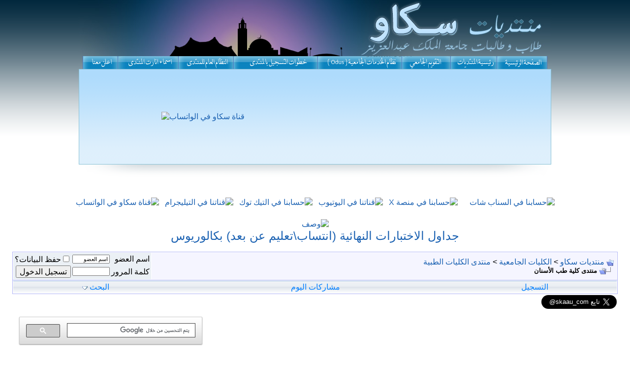

--- FILE ---
content_type: text/html; charset=windows-1256
request_url: http://skaau.com/vb/forumdisplay.php?s=19215d14878917a1f8db2ab5834e7549&f=88
body_size: 27586
content:
<!DOCTYPE html PUBLIC "-//W3C//DTD XHTML 1.0 Transitional//EN" "http://www.w3.org/TR/xhtml1/DTD/xhtml1-transitional.dtd">
<!-- BEGIN TEMPLATE: FORUMDISPLAY -->

<html xmlns="http://www.w3.org/1999/xhtml" dir="rtl" lang="ar">
<head>
<!-- Google Tag Manager -->
<script>(function(w,d,s,l,i){w[l]=w[l]||[];w[l].push({'gtm.start':
new Date().getTime(),event:'gtm.js'});var f=d.getElementsByTagName(s)[0],
j=d.createElement(s),dl=l!='dataLayer'?'&l='+l:'';j.async=true;j.src=
'https://www.googletagmanager.com/gtm.js?id='+i+dl;f.parentNode.insertBefore(j,f);
})(window,document,'script','dataLayer','GTM-PMCRLDX');</script>
<!-- End Google Tag Manager -->
<!-- BEGIN TEMPLATE: headinclude -->
<meta http-equiv="Content-Type" content="text/html; charset=windows-1256" />
<meta name="generator" content="vBulletin 3.8.9 Beta 3" />

<meta name="keywords" content="منتدى كلية طب الأسنان, طلاب, طالبات, بحوث، اختبارات، أسئلة، دكتور، انتظام، انتساب، كلية، ملخص, odus, kau, جامعة الملك عبدالعزيز, مفردات,جدول ، حذف وإضافة، مذكرات، skaau" />
<meta name="description" content="" />


<script type="text/javascript">var bburl = '';</script><script type="text/javascript" src="mwaextraedit4/mwaextraedit4settings.js"></script> <script type="text/javascript" src="mwaextraedit4/gradient.js"></script> <script type="text/javascript" src="mwaextraedit4/poem.js"></script> <script type="text/javascript" src="mwaextraedit4/read.js"></script> <script type="text/javascript" src="mwaextraedit4/type.js"></script> <script type="text/javascript" src="mwaextraedit4/marq.js"></script> <script language="JavaScript1.2">
function flashit(){
if (!document.all)
return
if (myexample.style.borderColor=="blue")
myexample.style.borderColor="red"
else
myexample.style.borderColor="blue"
}
setInterval("flashit()", 400)
</script> <script src="mwaextraedit4/rainbow.js"></script> <!-- CSS Stylesheet -->
<style type="text/css" id="vbulletin_css">
/**
* vBulletin 3.8.9 Beta 3 CSS
* Style: 'skaau2017.1-top'; Style ID: 53
*/
body
{
	background: #FFFFFF;
	color: #000066;
	font: 12pt verdana, geneva, lucida, 'lucida grande', arial, helvetica, sans-serif;
	margin: 0px 0px 0px 0px;
	padding: 0px;
}
a:link, body_alink
{
	color: #1a61b2;
	text-decoration: none;
}
a:visited, body_avisited
{
	color: #1a61b2;
	text-decoration: none;
}
a:hover, a:active, body_ahover
{
	color: #FF4400;
	text-decoration: none;
}
.page
{
	background: #FFFFFF;
	color: #000000;
}
td, th, p, li
{
	font-size: 12pt;
}
.tborder
{
	color: #000000;
	border: 1px solid #B1B5F6
}
.tcat
{
	background: #FEFEFE url(http://www.skaau.com/vb/style/gradients/gradient_tcat.gif) repeat-x top left;
	color: #007EFE;
	font: 12pt verdana, geneva, lucida, 'lucida grande', arial, helvetica, sans-serif;
}
.tcat a:link, .tcat_alink
{
	color: #007EFE;
	text-decoration: none;
}
.tcat a:visited, .tcat_avisited
{
	color: #007EFE;
	text-decoration: none;
}
.tcat a:hover, .tcat a:active, .tcat_ahover
{
	color: #FF0000;
	text-decoration: none;
}
.thead
{
	background: #178fc3 url(http://www.skaau.com/vb/style/gradients/gradient_thead.gif) repeat-x top left;
	color: #FFFFFF;
	font: 12pt verdana, geneva, lucida, 'lucida grande', arial, helvetica, sans-serif;
}
.thead a:link, .thead_alink
{
	color: #FFFFFF;
}
.thead a:visited, .thead_avisited
{
	color: #FFFFFF;
}
.thead a:hover, .thead a:active, .thead_ahover
{
	color: #FFFF00;
}
.tfoot
{
	background: #FFFFFF;
	color: #000033;
}
.tfoot a:link, .tfoot_alink
{
	color: #22229C;
}
.tfoot a:visited, .tfoot_avisited
{
	color: #22229C;
}
.tfoot a:hover, .tfoot a:active, .tfoot_ahover
{
	color: #FF0000;
}
.alt1, .alt1Active
{
	background: #F5F5FF;
	color: #000000;
	font: bold 16px verdana, geneva, lucida, 'lucida grande', arial, helvetica, sans-serif;
}
.alt2, .alt2Active
{
	background: #EBF0F5;
	color: #000000;
	font: bold 16px verdana, geneva, lucida, 'lucida grande', arial, helvetica, sans-serif;
}
.inlinemod
{
	background: #FFFFCC;
	color: #000000;
}
.wysiwyg
{
	background: #F5F5FF;
	color: #000000;
	font: 12pt verdana, geneva, lucida, 'lucida grande', arial, helvetica, sans-serif;
}
textarea, .bginput
{
	font: 12pt verdana, geneva, lucida, 'lucida grande', arial, helvetica, sans-serif;
}
.bginput option, .bginput optgroup
{
	font-size: 12pt;
	font-family: verdana, geneva, lucida, 'lucida grande', arial, helvetica, sans-serif;
}
.button
{
	font: 12pt verdana, geneva, lucida, 'lucida grande', arial, helvetica, sans-serif;
}
select
{
	font: 12pt verdana, geneva, lucida, 'lucida grande', arial, helvetica, sans-serif;
}
option, optgroup
{
	font-size: 12pt;
	font-family: verdana, geneva, lucida, 'lucida grande', arial, helvetica, sans-serif;
}
.smallfont
{
	font: 12pt verdana, geneva, lucida, 'lucida grande', arial, helvetica, sans-serif;
}
.time
{
	color: #FF4400;
}
.navbar
{
	font: 12pt verdana, geneva, lucida, 'lucida grande', arial, helvetica, sans-serif;
}
.highlight
{
	color: #FF0000;
	font-weight: bold;
}
.fjsel
{
	background: #3E5C92;
	color: #E0E0F6;
}
.fjdpth0
{
	background: #F7F7F7;
	color: #000000;
}
.panel
{
	background: #E4E7F5 url(http://www.skaau.com/vb/style/gradients/gradient_panel.gif) repeat-x top left;
	color: #000000;
	padding: 10px;
	border: 2px outset;
}
.panelsurround
{
	background: #0C81BF  url(http://www.skaau.com/vb/style/gradients/gradient_panelsurround.gif) repeat-x top left;
	color: #000000;
}
legend
{
	color: #FF4400;
	font: 12pt verdana, geneva, lucida, 'lucida grande', arial, helvetica, sans-serif;
}
.vbmenu_control
{
	background: #FEFEFE url(http://www.skaau.com/vb/style/gradients/gradient_tcat.gif) repeat-x top left;
	color: #007EFE;
	font: 12pt verdana, geneva, lucida, 'lucida grande', arial, helvetica, sans-serif;
	padding: 3px 6px 3px 6px;
	white-space: nowrap;
}
.vbmenu_control a:link, .vbmenu_control_alink
{
	color: #007EFE;
	text-decoration: none;
}
.vbmenu_control a:visited, .vbmenu_control_avisited
{
	color: #007EFE;
	text-decoration: none;
}
.vbmenu_control a:hover, .vbmenu_control a:active, .vbmenu_control_ahover
{
	color: #FF4400;
	text-decoration: underline;
}
.vbmenu_popup
{
	background: #FFFFFF;
	color: #000000;
	border: 1px solid #0B198C;
}
.vbmenu_option
{
	background: #EBF0F5;
	color: #000000;
	font: 12pt verdana, geneva, lucida, 'lucida grande', arial, helvetica, sans-serif;
	white-space: nowrap;
	cursor: pointer;
}
.vbmenu_option a:link, .vbmenu_option_alink
{
	color: #22229C;
	text-decoration: none;
}
.vbmenu_option a:visited, .vbmenu_option_avisited
{
	color: #22229C;
	text-decoration: none;
}
.vbmenu_option a:hover, .vbmenu_option a:active, .vbmenu_option_ahover
{
	color: #FF4400;
	text-decoration: none;
}
.vbmenu_hilite
{
	background: #EBF0F5;
	color: #22229C;
	font: 12pt verdana, geneva, lucida, 'lucida grande', arial, helvetica, sans-serif;
	white-space: nowrap;
	cursor: pointer;
}
.vbmenu_hilite a:link, .vbmenu_hilite_alink
{
	color: #22229C;
	text-decoration: none;
}
.vbmenu_hilite a:visited, .vbmenu_hilite_avisited
{
	color: #22229C;
	text-decoration: none;
}
.vbmenu_hilite a:hover, .vbmenu_hilite a:active, .vbmenu_hilite_ahover
{
	color: #FF4400;
	text-decoration: none;
}
/* ***** styling for 'big' usernames on postbit etc. ***** */
.bigusername { font-size: 14pt; }

/* ***** small padding on 'thead' elements ***** */
td.thead, th.thead, div.thead { padding: 4px; }

/* ***** basic styles for multi-page nav elements */
.pagenav a { text-decoration: none; }
.pagenav td { padding: 2px 4px 2px 4px; }

/* ***** de-emphasized text */
.shade, a.shade:link, a.shade:visited { color: #777777; text-decoration: none; }
a.shade:active, a.shade:hover { color: #FF4400; text-decoration: underline; }
.tcat .shade, .thead .shade, .tfoot .shade { color: #DDDDDD; }

/* ***** define margin and font-size for elements inside panels ***** */
.fieldset { margin-bottom: 6px; }
.fieldset, .fieldset td, .fieldset p, .fieldset li { font-size: 11px; }

/* ***** don't change the following ***** */
form { display: inline; }
label { cursor: default; }
.normal { font-weight: normal; }
.inlineimg { vertical-align: middle; }
.underline { text-decoration: underline; }

/* Quotes - By : NLP - @website: http://almotmaiz.net */
.quotes_header_r {background-image: url('images/quotes/quotes_06.png');background-repeat: no-repeat;background-position: center center;width: 24px;height: 38px;float: right;}
.quotes_header_l {background-image: url('images/quotes/quotes_03.png');background-position: center center;background-repeat: no-repeat;width: 74px;height: 38px;float: left;}
.quotes_header_c {background-image: url('images/quotes/quotes_05.png');background-repeat: repeat-x;background-position: center center;height: 38px;margin: 0 24px 0 74px;}
.quotes_content_r {background-image: url('images/quotes/quotes_10.png');background-position: right center;background-repeat: repeat-y;padding-right: 15px;}
.quotes_content_l {background-image: url('images/quotes/quotes_12.png');background-position: left center;background-repeat: repeat-y;padding-left: 15px;}
.quotes_footer_r {background-image: url('images/quotes/quotes_16.png');background-position: center bottom;background-repeat: no-repeat;width: 24px;height: 23px;float: right;}
.quotes_footer_l {background-image: url('images/quotes/quotes_13.png');background-position: center center;background-repeat: no-repeat;width: 24px;height: 23px;float: left;}
.quotes_footer_c {background-image: url('images/quotes/quotes_15.png');background-position: center center;background-repeat: repeat-x;height: 24px;margin:0 24px 0 24px;}
.quotes_content_line {background:white url('images/quotes/quotes_09.png') right center no-repeat;}
.quotes_content_co{background:white;}
.quotes_header_cont {padding-top: 18px;}
/* END - Quotes - By : NLP - @website: http://almotmaiz.net */
/* ***** H1 و H2 تاجات ***** */
#tags {
text-align: center;
font-family: Arial, Tahoma, Verdana;
}

#tags h1 {
font-size: 19px; 
color: #007EFE;
font-weight: bold;
}

#tags h2 {
font-size: 17px; 
color: black;
font-weight: bold;
}

.style1 {
				background-image: url('../vb/images/Untitled-1.jpg');
}

.style8 {
				color: #FF0000;
				font-size: x-large;
				text-align: center;
}
</style>
<link rel="stylesheet" type="text/css" href="clientscript/vbulletin_important.css?v=389b3" />


<!-- / CSS Stylesheet -->

<script type="text/javascript" src="http://yui.yahooapis.com/2.9.0/build/yahoo-dom-event/yahoo-dom-event.js?v=389b3"></script>
<script type="text/javascript" src="http://yui.yahooapis.com/2.9.0/build/connection/connection-min.js?v=389b3"></script>
<script type="text/javascript">
<!--
var SESSIONURL = "s=a5ea70f2b097ccf9a687ff8ba4bfd401&";
var SECURITYTOKEN = "guest";
var IMGDIR_MISC = "http://www.skaau.com/vb/style/misc";
var vb_disable_ajax = parseInt("1", 10);
// -->
</script>
<script type="text/javascript" src="clientscript/vbulletin_global.js?v=389b3"></script>
<script type="text/javascript" src="clientscript/vbulletin_menu.js?v=389b3"></script>


	<link rel="alternate" type="application/rss+xml" title="منتديات سكاو RSS Feed" href="external.php?type=RSS2" />
	
		<link rel="alternate" type="application/rss+xml" title="منتديات سكاو - منتدى كلية طب الأسنان - RSS Feed" href="external.php?type=RSS2&amp;forumids=88" />
	

<!-- END TEMPLATE: headinclude -->
<title>منتدى كلية طب الأسنان - منتديات سكاو</title>

</head>
<body>
<!-- Google Tag Manager (noscript) -->
<noscript><iframe src="https://www.googletagmanager.com/ns.html?id=GTM-PMCRLDX"
height="0" width="0" style="display:none;visibility:hidden"></iframe></noscript>
<!-- End Google Tag Manager (noscript) -->
<!-- BEGIN TEMPLATE: header -->
<html>
<head>
<meta http-equiv="Content-Language" content="en-us">
</head>
<body>
<a name="top"></a>
<table style="border-collapse: collapse;" dir="ltr" border="0"
cellpadding="0" width="100%">
<tbody>
<tr>
<td style="font-size: 12pt;"
background="..//vb/style/style/images/fhed_01.gif" width="50%">&nbsp;</td>
<td style="font-size: 12pt;"
background="..//vb/style/style/sta_01.gif" width="20">
<img src="..//vb/style/style/images/fhed_02.gif" alt=""
height="361" width="4"></td>
<td style="font-size: 12pt;">
<div align="center">
<table style="border-collapse: collapse;" border="0"
cellpadding="0" height="114" width="956">
<tbody>
<tr>
<td style="font-size: 12pt;" align="center"
background="../vb/style/style/images/header_0012.jpg" height="114"
valign="bottom" width="956">
<p align="center"></p>
</td>
</tr>
</tbody>
</table>
<table style="border-collapse: collapse;" border="0"
cellpadding="0" height="28" width="100%">
<tbody>
<tr>
<td style="font-size: 12pt;">
<p dir="rtl" style="margin-top: 0pt; margin-bottom: 0pt;"><a
target="_parent" href="../">
<img src="..//vb/style/style/images/fhed_18.gif" alt=""
border="0" height="28" width="109"></a><a target="_parent" href="../vb"><img
src="..//vb/style/style/images/fhed_17.gif" alt="" border="0"
height="28" width="93"></a><a target="_blank"
href="http://skaau.com/vb"><img
src="..//vb/style/style/images/fhed_16.gif" alt="" border="0"
height="28" width="99"></a><a target="_blank"
href="http://iam.kau.edu.sa"><img
src="..//vb/style/style/images/fhed_15.gif" alt="" border="0"
height="28" width="171"></a><a target="_parent"
href="../home/register.htm"><img
src="..//vb/style/style/images/fhed_14.gif" alt="" border="0"
height="28" width="171"></a><a href="../index.php?pageid=ruls"
target="_parent"><img src="..//vb/style/style/images/fhed_13.gif"
alt="" border="0"></a><a target="_parent" href="../home/mod.htm"><img
src="../vb/style/style/images/fhed_12.jpg" alt="" border="0"></a><a
href="../index.php?pageid=adv" target="_parent"><img
src="..//vb/style/style/images/fhed_11.gif" alt="" border="0"></a></p>
<table style="border-collapse: collapse;" border="0"
cellpadding="0" height="29" width="956">
<tbody>
<tr>
<td style="font-size: 12pt;"
background="../vb/style/style/images/fhed_19.gif" height="190"
width="500">

<table cellpadding="0" cellspacing="0" border="0" align="center">
<tr>
	<td align="center">
<div>
<a rel="nofollow" href="ads.php?id=508" target="_blank"><img src="http://skaau.com/images/skaauwhatsch.jpg" alt="قناة سكاو في الواتساب" border="0" width="500" height="185" style="margin:1px"/></a>
</div>
	</td>
</tr>
</table>


</td>
<td style="font-size: 12pt;"
background="../vb/style/style/images/fhed_19.gif">
</td>
</tr>
</tbody>
</table>
</td>
</tr>
<tr>
<td style="font-size: 12pt;" height="29">
<img src="../vb/style/style/images/fhed_20-2014.gif" alt=""></td>
</tr>
</tbody>
</table>
</div>
</td>
<td style="font-size: 12pt;"
background="..//vb/style/style/sta_04.gif" width="20">
<img src="..//vb/style/style/images/fhed_05.gif" alt=""
height="361" width="4"></td>
<td style="font-size: 12pt;"
background="..//vb/style/style/images/fhed_06.gif" width="50%">&nbsp;</td>
</tr>
</tbody>
</table>
<p style="margin-top: 0pt; margin-bottom: 0pt;"><!-- BEGIN TEMPLATE: spacer_open -->
<div align="center">
        <div class="page" style="width:100%; text-align:right">
                <div style="padding:0px 25px 0px 25px">
<!-- END TEMPLATE: spacer_open -->
</p>

<p style="margin-top: 0pt; margin-bottom: 0pt;"><br>
</p>
<div align="center">
<table style="border-collapse: collapse;" dir="rtl" border="0"
cellpadding="0" cellspacing="0">
<tbody>
<tr>
<td align="center"></td>
<td align="center">
<table cellpadding="0" cellspacing="0" border="0" align="center">
<tr>
	<td align="center">
<div>
<a rel="nofollow" href="ads.php?id=509" target="_blank"><img src="https://skaau.com/images/logos-skaau-snap.jpg" alt="حسابنا في السناب شات" border="0" width="90" height="90" style="margin:6px"/></a><a rel="nofollow" href="ads.php?id=510" target="_blank"><img src="https://skaau.com/images/logos-skaau-Insta.jpg" alt="" border="0" width="90" height="90" style="margin:6px"/></a><a rel="nofollow" href="ads.php?id=511" target="_blank"><img src="https://skaau.com/images/logos-skaau-x.jpg" alt="حسابنا في منصة X" border="0" width="90" height="90" style="margin:6px"/></a><a rel="nofollow" href="ads.php?id=512" target="_blank"><img src="https://skaau.com/images/logos-skaau-you.jpg" alt="قناتنا في اليوتيوب" border="0" width="90" height="90" style="margin:6px"/></a><a rel="nofollow" href="ads.php?id=513" target="_blank"><img src="https://skaau.com/images/logos-skaau-tik.jpg" alt="حسابنا في التيك توك" border="0" width="90" height="90" style="margin:6px"/></a><a rel="nofollow" href="ads.php?id=514" target="_blank"><img src="https://skaau.com/images/logos-skaau-tele.jpg" alt="قناتنا في التيليجرام" border="0" width="90" height="90" style="margin:6px"/></a><a rel="nofollow" href="ads.php?id=515" target="_blank"><img src="https://skaau.com/images/logos-skaau-whats.jpg" alt="قناة سكاو في الواتساب" border="0" width="90" height="90" style="margin:6px"/></a>
</div>
	</td>
</tr>
</table>
</td>
</tr>
</tbody>
</table>
<table style="border-collapse: collapse;" dir="rtl" border="0"
cellpadding="0" cellspacing="0">
<tbody>
<tr>
<td align="center">&nbsp;</td>
</tr>
<tr>
<td align="center">
<table cellpadding="0" cellspacing="0" border="0" align="center">
<tr>
	<td align="center">
<div>
<a rel="nofollow" href="ads.php?id=321" target="_blank"><img src="http://skaau.com/images/adv-back3.jpg" alt="وصف" border="0" width="1050" height="20" style="margin:1px"/></a>
</div>
	</td>
</tr>
</table>
</td>
</tr>
<tr>
<td align="center"></td>
</tr>
<tr>
<td align="center">
<table cellpadding="0" cellspacing="0" border="0" align="center">
<tr>
	<td align="center">
<div>
<a rel="nofollow" title="" href="ads.php?id=531" target="_blank"><font size="5">جداول الاختبارات النهائية (انتساب\تعليم عن بعد) بكالوريوس</font></a>
</div>
	</td>
</tr>
</table>
</td>
</tr>
</tbody>
</table>
</div>


</body>
</html>


<!-- END TEMPLATE: header -->

<!-- BEGIN TEMPLATE: navbar -->
<style type="text/css">
@import url(http://www.google.com/cse/api/branding.css);
</style>
<br />
<!--[if lt IE 7]>
  <div style='border: 1px solid #F7941D; background: #FEEFDA; text-align: center; clear: both; height: 75px; position: relative;'>
    <div style='position: absolute; right: 3px; top: 3px; font-family: courier new; font-weight: bold;'><a href='#' onclick='javascript:this.parentNode.parentNode.style.display="none"; return false;'><img src='http://www.ie6nomore.com/files/theme/ie6nomore-cornerx.jpg' style='border: none;' alt='Close this notice'/></a></div>
    <div style='width: 640px; margin: 0 auto; text-align: left; padding: 0; overflow: hidden; color: black;'>
      <div style='width: 75px; float: left;'><img src='http://www.ie6nomore.com/files/theme/ie6nomore-warning.jpg' alt='Warning!'/></div>
      <div style='width: 275px; float: left; font-family: Arial, sans-serif;'>
        <div style='font-size: 14px; font-weight: bold; margin-top: 12px;'>أنت تستخدم متصفحاً قديماً</div>
        <div style='font-size: 12px; margin-top: 6px; line-height: 12px;'>.لتحسين ظهور الموقع بشكل أفضل.يُرْجَى الترقية لمتصفح أحدث</div>
      </div>
      <div style='width: 75px; float: left;'><a href='http://www.firefox.com' rel="nofollow" target='_blank'><img src='http://www.ie6nomore.com/files/theme/ie6nomore-firefox.jpg' style='border: none;' alt='Get Firefox 3.5'/></a></div>
      <div style='width: 75px; float: left;'><a href='http://www.browserforthebetter.com/download.html' rel="nofollow" target='_blank'><img src='http://www.ie6nomore.com/files/theme/ie6nomore-ie8.jpg' style='border: none;' alt='Get Internet Explorer 8'/></a></div>
      <div style='width: 73px; float: left;'><a href='http://www.apple.com/safari/download/' rel="nofollow" target='_blank'><img src='http://www.ie6nomore.com/files/theme/ie6nomore-safari.jpg' style='border: none;' alt='Get Safari 4'/></a></div>
      <div style='float: left;'><a href='http://www.google.com/chrome' rel="nofollow" target='_blank'><img src='http://www.ie6nomore.com/files/theme/ie6nomore-chrome.jpg' style='border: none;' alt='Get Google Chrome'/></a></div>
    </div>
  </div>
  <![endif]-->

<!-- breadcrumb, login, pm info -->
<table class="tborder" cellpadding="6" cellspacing="1" border="0" width="100%" align="center">
<tr>
	<td class="alt1" width="100%">
		
			<table cellpadding="0" cellspacing="0" border="0">
			<tr valign="bottom">
				<td><a href="#" onclick="history.back(1); return false;"><img src="http://www.skaau.com/vb/style/misc/navbits_start.gif" alt="العودة" border="0" /></a></td>
				<td>&nbsp;</td>
				<td width="100%"><span class="navbar"><a href="index.php?s=a5ea70f2b097ccf9a687ff8ba4bfd401" accesskey="1">منتديات سكاو</a></span> <!-- BEGIN TEMPLATE: navbar_link -->

	<span class="navbar">&gt; <a href="forumdisplay.php?s=a5ea70f2b097ccf9a687ff8ba4bfd401&amp;f=12">الكليات الجامعية</a></span>


<!-- END TEMPLATE: navbar_link --><!-- BEGIN TEMPLATE: navbar_link -->

	<span class="navbar">&gt; <a href="forumdisplay.php?s=a5ea70f2b097ccf9a687ff8ba4bfd401&amp;f=55">منتدى الكليات الطبية</a></span>


<!-- END TEMPLATE: navbar_link --></td>
			</tr>
			<tr>
				<td class="navbar" style="font-size:10pt; padding-top:1px" colspan="3"><a href="/vb/forumdisplay.php?s=19215d14878917a1f8db2ab5834e7549&amp;f=88"><img class="inlineimg" src="http://www.skaau.com/vb/style/misc/navbits_finallink_rtl.gif" alt="تحديث الصفحة" border="0" /></a> <strong><!-- BEGIN TEMPLATE: navbar_link -->

	منتدى كلية طب الأسنان


<!-- END TEMPLATE: navbar_link --></strong></td>
			</tr>
			</table>
		
	</td>

	<td class="alt2" nowrap="nowrap" style="padding:0px">
		<!-- login form -->
		<form action="login.php?do=login" method="post" onsubmit="md5hash(vb_login_password, vb_login_md5password, vb_login_md5password_utf, 0)">
		<script type="text/javascript" src="clientscript/vbulletin_md5.js?v=389b3"></script>
		<table cellpadding="0" cellspacing="3" border="0">
		<tr>
			<td class="smallfont" style="white-space: nowrap;"><label for="navbar_username">اسم العضو</label></td>
			<td><input type="text" class="bginput" style="font-size: 11px" name="vb_login_username" id="navbar_username" size="10" accesskey="u" tabindex="101" value="اسم العضو" onfocus="if (this.value == 'اسم العضو') this.value = '';" /></td>
			<td class="smallfont" nowrap="nowrap"><label for="cb_cookieuser_navbar"><input type="checkbox" name="cookieuser" value="1" tabindex="103" id="cb_cookieuser_navbar" accesskey="c" />حفظ البيانات؟</label></td>
		</tr>
		<tr>
			<td class="smallfont"><label for="navbar_password">كلمة المرور</label></td>
			<td><input type="password" class="bginput" style="font-size: 11px" name="vb_login_password" id="navbar_password" size="10" tabindex="102" /></td>
			<td><input type="submit" class="button" value="تسجيل الدخول" tabindex="104" title="ادخل اسم العضو وكلمة المرور الخاصة بك في الحقول المجاورة لتسجيل الدخول, أو اضغط على رابط 'التسجيل' لإنشاء حساب خاص بك." accesskey="s" /></td>
		</tr>
		</table>
		<input type="hidden" name="s" value="a5ea70f2b097ccf9a687ff8ba4bfd401" />
		<input type="hidden" name="securitytoken" value="guest" />
		<input type="hidden" name="do" value="login" />
		<input type="hidden" name="vb_login_md5password" />
		<input type="hidden" name="vb_login_md5password_utf" />
		</form>
		<!-- / login form -->
	</td>

</tr>
</table>
<!-- / breadcrumb, login, pm info -->

<!-- nav buttons bar -->
<div class="tborder" style="padding:1px; border-top-width:0px">
	<table cellpadding="0" cellspacing="0" border="0" width="100%" align="center">
	<tr align="center">
		
		
			<td class="vbmenu_control"><a href="register.php?s=a5ea70f2b097ccf9a687ff8ba4bfd401" rel="nofollow">التسجيل</a></td>
		
		
		
		
			
				
				<td class="vbmenu_control"><a href="search.php?s=a5ea70f2b097ccf9a687ff8ba4bfd401&amp;do=getdaily" accesskey="2">مشاركات اليوم</a></td>
				
				<td class="vbmenu_control"><a id="navbar_search" href="search.php?s=a5ea70f2b097ccf9a687ff8ba4bfd401" accesskey="4" rel="nofollow">البحث</a> <script type="text/javascript"> vbmenu_register("navbar_search"); </script></td>
			
			
		
		
		
		</tr>
	</table>
</div>

<div align="center">
		<table border="0" width="100%" dir="ltr" cellpadding="0">
			<tr>
				<td width="33%">
				&nbsp;</td>
				<td width="56%">
				&nbsp;</td>
				<td width="11%" align="right">
				<a href="https://twitter.com/skaau_com" class="twitter-follow-button" data-show-count="false" data-lang="ar" data-size="large">&#202;&#199;&#200;&#246;&#218; @skaau_com</a>
<script>!function(d,s,id){var js,fjs=d.getElementsByTagName(s)[0],p=/^http:/.test(d.location)?'http':'https';if(!d.getElementById(id)){js=d.createElement(s);js.id=id;js.src=p+'://platform.twitter.com/widgets.js';fjs.parentNode.insertBefore(js,fjs);}}(document, 'script', 'twitter-wjs');</script></td>
			</tr>
			<tr>
				<td width="33%">
				<!--webbot bot="HTMLMarkup" startspan --><script src="https://cse.google.com/cse.js?cx=009764530004845659144:hugq7vlb2na" type="text/javascript"></script><script>
  (function() {
    var cx = '009764530004845659144:hugq7vlb2na';
    var gcse = document.createElement('script');
    gcse.type = 'text/javascript';
    gcse.async = true;
    gcse.src = 'https://cse.google.com/cse.js?cx=' + cx;
    var s = document.getElementsByTagName('script')[0];
    s.parentNode.insertBefore(gcse, s);
  })();
</script>
<gcse:search></gcse:search><!--webbot bot="HTMLMarkup" endspan --></td>
				<td width="56%">
				&nbsp;</td>
				<td width="11%" align="right">
				&nbsp;</td>
			</tr>
			</table>
</div>

<!-- / nav buttons bar -->

<table border="0" width="100%">
		<tr>
			<td>
			<p align="center"><!--webbot bot="HTMLMarkup" startspan --> 
<!--webbot bot="HTMLMarkup" endspan --></td>
		</tr>
</table>

<br />






<!-- NAVBAR POPUP MENUS -->

	
	
	
	<!-- header quick search form -->
	<div class="vbmenu_popup" id="navbar_search_menu" style="display:none;margin-top:3px" align="right">
		<table cellpadding="4" cellspacing="1" border="0">
		<tr>
			<td class="thead">البحث في المنتدى</td>
		</tr>
		<tr>
			<td class="vbmenu_option" title="nohilite">
				<form action="search.php?do=process" method="post">

					<input type="hidden" name="do" value="process" />
					<input type="hidden" name="quicksearch" value="1" />
					<input type="hidden" name="childforums" value="1" />
					<input type="hidden" name="exactname" value="1" />
					<input type="hidden" name="s" value="a5ea70f2b097ccf9a687ff8ba4bfd401" />
					<input type="hidden" name="securitytoken" value="guest" />
					<div><input type="text" class="bginput" name="query" size="25" tabindex="1001" /><input type="submit" class="button" value="إذهب" tabindex="1004" /></div>
					<div style="margin-top:6px">
						<label for="rb_nb_sp0"><input type="radio" name="showposts" value="0" id="rb_nb_sp0" tabindex="1002" checked="checked" />عرض المواضيع</label>
						&nbsp;
						<label for="rb_nb_sp1"><input type="radio" name="showposts" value="1" id="rb_nb_sp1" tabindex="1003" />عرض المشاركات</label>
					</div>
				</form>
			</td>
		</tr>
		
		<tr>
			<td class="vbmenu_option"><a href="tags.php?s=a5ea70f2b097ccf9a687ff8ba4bfd401" rel="nofollow">بحث بالكلمة الدلالية </a></td>
		</tr>
		
		<tr>
			<td class="vbmenu_option"><a href="search.php?s=a5ea70f2b097ccf9a687ff8ba4bfd401" accesskey="4" rel="nofollow">البحث المتقدم</a></td>
		</tr>
		<!-- BEGIN TEMPLATE: post_thanks_navbar_search -->
<tr>
	<td class="vbmenu_option"><a href="post_thanks.php?s=a5ea70f2b097ccf9a687ff8ba4bfd401&amp;do=findallthanks">Find All Thanked Posts</a></td>
</tr>
<!-- END TEMPLATE: post_thanks_navbar_search -->
		</table>
	</div>
	<!-- / header quick search form -->
	
	
	
<!-- / NAVBAR POPUP MENUS -->

<!-- PAGENAV POPUP -->
	<div class="vbmenu_popup" id="pagenav_menu" style="display:none">
		<table cellpadding="4" cellspacing="1" border="0">
		<tr>
			<td class="thead" nowrap="nowrap">الذهاب إلى الصفحة...</td>
		</tr>
		<tr>
			<td class="vbmenu_option" title="nohilite">
			<form action="index.php" method="get" onsubmit="return this.gotopage()" id="pagenav_form">
				<input type="text" class="bginput" id="pagenav_itxt" style="font-size:11px" size="4" />
				<input type="button" class="button" id="pagenav_ibtn" value="إذهب" />
			</form>
			</td>
		</tr>
		</table>
	</div>
<!-- / PAGENAV POPUP -->




<!-- BEGIN TEMPLATE: ad_navbar_below -->

<!-- END TEMPLATE: ad_navbar_below -->

<!-- END TEMPLATE: navbar -->
<br />
<div id="tags">
<h1>منتدى كلية طب الأسنان</h1>
<h2></h2>
</div>
<br />




<!-- threads list  -->

<form action="inlinemod.php?forumid=88" method="post" id="inlinemodform">
<input type="hidden" name="url" value="" />
<input type="hidden" name="s" value="a5ea70f2b097ccf9a687ff8ba4bfd401" />
<input type="hidden" name="securitytoken" value="guest" />
<input type="hidden" name="forumid" value="88" />

<!-- controls above thread list -->
<table cellpadding="0" cellspacing="0" border="0" width="100%" style="margin-bottom:3px">
<tr valign="bottom">
	<td class="smallfont"><a href="newthread.php?s=a5ea70f2b097ccf9a687ff8ba4bfd401&amp;do=newthread&amp;f=88" rel="nofollow"><img src="http://www.skaau.com/vb/style/buttons/newthread.gif" alt="اضافة موضوع جديد" border="0" /></a></td>
	<td align="left"><!-- BEGIN TEMPLATE: pagenav -->
<div class="pagenav" align="left">
<table class="tborder" cellpadding="3" cellspacing="1" border="0">
<tr>
	<td class="vbmenu_control" style="font-weight:normal">صفحة 1 من 12</td>
	
	
	<!-- BEGIN TEMPLATE: pagenav_curpage -->
	<td class="alt2"><span class="smallfont" title="عرض النتائج 1 إلى 50 من 600"><strong>1</strong></span></td>
 
<!-- END TEMPLATE: pagenav_curpage --><!-- BEGIN TEMPLATE: pagenav_pagelink -->
<td class="alt1"><a class="smallfont" href="forumdisplay.php?s=a5ea70f2b097ccf9a687ff8ba4bfd401&amp;f=88&amp;order=desc&amp;page=2" title="مشاهدة النتائج 51 إلى 100 من 600">2</a></td>
<!-- END TEMPLATE: pagenav_pagelink --><!-- BEGIN TEMPLATE: pagenav_pagelink -->
<td class="alt1"><a class="smallfont" href="forumdisplay.php?s=a5ea70f2b097ccf9a687ff8ba4bfd401&amp;f=88&amp;order=desc&amp;page=3" title="مشاهدة النتائج 101 إلى 150 من 600">3</a></td>
<!-- END TEMPLATE: pagenav_pagelink --><!-- BEGIN TEMPLATE: pagenav_pagelink -->
<td class="alt1"><a class="smallfont" href="forumdisplay.php?s=a5ea70f2b097ccf9a687ff8ba4bfd401&amp;f=88&amp;order=desc&amp;page=4" title="مشاهدة النتائج 151 إلى 200 من 600">4</a></td>
<!-- END TEMPLATE: pagenav_pagelink --><!-- BEGIN TEMPLATE: pagenav_pagelink -->
<td class="alt1"><a class="smallfont" href="forumdisplay.php?s=a5ea70f2b097ccf9a687ff8ba4bfd401&amp;f=88&amp;order=desc&amp;page=5" title="مشاهدة النتائج 201 إلى 250 من 600">5</a></td>
<!-- END TEMPLATE: pagenav_pagelink --><!-- BEGIN TEMPLATE: pagenav_pagelink -->
<td class="alt1"><a class="smallfont" href="forumdisplay.php?s=a5ea70f2b097ccf9a687ff8ba4bfd401&amp;f=88&amp;order=desc&amp;page=6" title="مشاهدة النتائج 251 إلى 300 من 600">6</a></td>
<!-- END TEMPLATE: pagenav_pagelink --><!-- BEGIN TEMPLATE: pagenav_pagelink -->
<td class="alt1"><a class="smallfont" href="forumdisplay.php?s=a5ea70f2b097ccf9a687ff8ba4bfd401&amp;f=88&amp;order=desc&amp;page=7" title="مشاهدة النتائج 301 إلى 350 من 600">7</a></td>
<!-- END TEMPLATE: pagenav_pagelink --><!-- BEGIN TEMPLATE: pagenav_pagelink -->
<td class="alt1"><a class="smallfont" href="forumdisplay.php?s=a5ea70f2b097ccf9a687ff8ba4bfd401&amp;f=88&amp;order=desc&amp;page=8" title="مشاهدة النتائج 351 إلى 400 من 600">8</a></td>
<!-- END TEMPLATE: pagenav_pagelink --><!-- BEGIN TEMPLATE: pagenav_pagelink -->
<td class="alt1"><a class="smallfont" href="forumdisplay.php?s=a5ea70f2b097ccf9a687ff8ba4bfd401&amp;f=88&amp;order=desc&amp;page=9" title="مشاهدة النتائج 401 إلى 450 من 600">9</a></td>
<!-- END TEMPLATE: pagenav_pagelink --><!-- BEGIN TEMPLATE: pagenav_pagelink -->
<td class="alt1"><a class="smallfont" href="forumdisplay.php?s=a5ea70f2b097ccf9a687ff8ba4bfd401&amp;f=88&amp;order=desc&amp;page=10" title="مشاهدة النتائج 451 إلى 500 من 600">10</a></td>
<!-- END TEMPLATE: pagenav_pagelink --><!-- BEGIN TEMPLATE: pagenav_pagelinkrel -->
<td class="alt1"><a class="smallfont" href="forumdisplay.php?s=a5ea70f2b097ccf9a687ff8ba4bfd401&amp;f=88&amp;order=desc&amp;page=11" title="مشاهدة النتائج 501 إلى 550 من 600"><!--+10-->11</a></td>
<!-- END TEMPLATE: pagenav_pagelinkrel -->
	<td class="alt1"><a rel="next" class="smallfont" href="forumdisplay.php?s=a5ea70f2b097ccf9a687ff8ba4bfd401&amp;f=88&amp;order=desc&amp;page=2" title="الصفحة التالية - النتائج 51 إلى 100 من 600">&gt;</a></td>
	<td class="alt1" nowrap="nowrap"><a class="smallfont" href="forumdisplay.php?s=a5ea70f2b097ccf9a687ff8ba4bfd401&amp;f=88&amp;order=desc&amp;page=12" title="الصفحة الأخيرة - النتائج 551 إلى 600 من 600">الأخيرة <strong>&raquo;</strong></a></td>
	<td class="vbmenu_control" title="forumdisplay.php?s=a5ea70f2b097ccf9a687ff8ba4bfd401&amp;f=88&amp;order=desc"><a name="PageNav"></a></td>
</tr>
</table>
</div>
<!-- END TEMPLATE: pagenav --></td>
</tr>
</table>
<!-- / controls above thread list -->
<table class="tborder" cellpadding="6" cellspacing="1" border="0" width="100%" align="center" style="border-bottom-width:0px">
<tr>
	<td class="tcat" width="100%">مواضيع المنتدى<span class="normal"> : منتدى كلية طب الأسنان</span></td>
	<td class="vbmenu_control" id="forumtools" nowrap="nowrap"><a href="/vb/forumdisplay.php?f=88&amp;nojs=1#goto_forumtools" rel="nofollow">أدوات المنتدى</a> <script type="text/javascript"> vbmenu_register("forumtools"); </script></td>
	
	<td class="vbmenu_control" id="forumsearch" nowrap="nowrap"><a href="/vb/forumdisplay.php?f=88&amp;nojs=1#goto_forumsearch" rel="nofollow">إبحث في هذا المنتدى</a> <script type="text/javascript"> vbmenu_register("forumsearch"); </script></td>
	
</tr>
</table>

<table class="tborder" cellpadding="6" cellspacing="1" border="0" width="100%" align="center" id="threadslist">
<tbody>

<tr>

	
		<td class="thead" colspan="2">&nbsp;</td>
	
	<td class="thead" width="100%">
		<span style="float:left"><a href="forumdisplay.php?s=a5ea70f2b097ccf9a687ff8ba4bfd401&amp;f=88&amp;daysprune=-1&amp;order=desc&amp;sort=voteavg" rel="nofollow">التقييم</a> </span>
		<a href="forumdisplay.php?s=a5ea70f2b097ccf9a687ff8ba4bfd401&amp;f=88&amp;daysprune=-1&amp;order=asc&amp;sort=title" rel="nofollow">الموضوع</a>  /
		<a href="forumdisplay.php?s=a5ea70f2b097ccf9a687ff8ba4bfd401&amp;f=88&amp;daysprune=-1&amp;order=asc&amp;sort=postusername" rel="nofollow">كاتب الموضوع</a> 
	</td>
	<td class="thead" width="150" align="center" nowrap="nowrap"><span style="white-space:nowrap"><a href="forumdisplay.php?s=a5ea70f2b097ccf9a687ff8ba4bfd401&amp;f=88&amp;daysprune=-1&amp;order=desc&amp;sort=lastpost" rel="nofollow">آخر مشاركة</a> <!-- BEGIN TEMPLATE: forumdisplay_sortarrow -->
<a href="forumdisplay.php?s=a5ea70f2b097ccf9a687ff8ba4bfd401&amp;f=88&amp;daysprune=-1&amp;order=asc&amp;sort=lastpost&amp;pp=50&amp;page=1" rel="nofollow"><img class="inlineimg" src="http://www.skaau.com/vb/style/buttons/sortasc.gif" alt="ترتيب عكسي" border="0" /></a>
<!-- END TEMPLATE: forumdisplay_sortarrow --></span></td>
	<td class="thead" align="center" nowrap="nowrap"><span style="white-space:nowrap"><a href="forumdisplay.php?s=a5ea70f2b097ccf9a687ff8ba4bfd401&amp;f=88&amp;daysprune=-1&amp;order=desc&amp;sort=replycount" rel="nofollow">مشاركات</a> </span></td>
	<td class="thead" align="center" nowrap="nowrap"><span style="white-space:nowrap"><a href="forumdisplay.php?s=a5ea70f2b097ccf9a687ff8ba4bfd401&amp;f=88&amp;daysprune=-1&amp;order=desc&amp;sort=views" rel="nofollow">المشاهدات</a> </span></td>

	

</tr>
</tbody>


	<!-- show threads -->
	<tbody id="threadbits_forum_88">
	
	<!-- BEGIN TEMPLATE: threadbit -->
<tr>
	<td class="alt1" id="td_threadstatusicon_878842">
		
		<img src="http://www.skaau.com/vb/style/statusicon/thread_hot.gif" id="thread_statusicon_878842" alt="" border="" />
	</td>
	
		<td class="alt2"><img src="http://www.skaau.com/vb/images/icons/icon1.gif" alt="" border="0" /></td>
	

	<td class="alt1" id="td_threadtitle_878842" title="السلام عليكم 
اذا رسب طالب طب في اختبار لخمس مواد في يوم واحد 
فيه اعاده اختبار دور ثاني او لا  
 
كم درجة النجاح في هذا الاختبار">

		
		<div>
			
			
			
			
			
			
			<a href="showthread.php?s=a5ea70f2b097ccf9a687ff8ba4bfd401&amp;t=878842" id="thread_title_878842">

<a href="showthread.php?s=a5ea70f2b097ccf9a687ff8ba4bfd401&amp;t=878842" id="thread_gotonew_878842">
فيه إعادة اختبار؟

</a>


</a>
			
		</div>

		

		<div class="smallfont">
			
			
				<span style="cursor:pointer" onclick="window.open('member.php?s=a5ea70f2b097ccf9a687ff8ba4bfd401&amp;u=74363', '_self')">L.H</span>
			
		</div>

		

	</td>

	
	<td class="alt2" title="ردود: 0, مشاهدات: 28,146">
		<div class="smallfont" style="text-align:left; white-space:nowrap">
			25-04-2021 <span class="time">10:25 PM</span><br />
			بواسطة <a href="member.php?s=a5ea70f2b097ccf9a687ff8ba4bfd401&amp;find=lastposter&amp;t=878842" rel="nofollow">L.H</a>  <a href="showthread.php?s=a5ea70f2b097ccf9a687ff8ba4bfd401&amp;p=7351188#post7351188"><img class="inlineimg" src="http://www.skaau.com/vb/style/buttons/lastpost.gif" alt="الذهاب إلى آخر مشاركة" border="0" /></a>
		</div>
	</td>
	

	
		<td class="alt1" align="center"><a href="misc.php?do=whoposted&amp;t=878842" onclick="who(878842); return false;">0</a></td>
		<td class="alt2" align="center">28,146</td>

		
	

	
</tr>
<!-- END TEMPLATE: threadbit --><!-- BEGIN TEMPLATE: threadbit -->
<tr>
	<td class="alt1" id="td_threadstatusicon_424653">
		
		<img src="http://www.skaau.com/vb/style/statusicon/thread_hot.gif" id="thread_statusicon_424653" alt="" border="" />
	</td>
	
		<td class="alt2"><img src="http://www.skaau.com/vb/images/icons/icon12.gif" alt="Wink" border="0" /></td>
	

	<td class="alt1" id="td_threadtitle_424653" title="السلام عليكم ورحمة الله 
  
  
  
  
تحرينا الدقة في كل شي.. وفي أبسط وأصغر الأشياء ! 
منذ دخولنا لكلية طب الأسنان .. 
  
  
وما أجمل من ذلك حتى يعلمنا الصبر.. الاخلاص بالعمل واتقانه.. والاهتمام بأدق التفاصيل">

		
		<div>
			
			
			
			
			
			
			<a href="showthread.php?s=a5ea70f2b097ccf9a687ff8ba4bfd401&amp;t=424653" id="thread_title_424653">

<a href="showthread.php?s=a5ea70f2b097ccf9a687ff8ba4bfd401&amp;t=424653" id="thread_gotonew_424653">
حتى تسوس الأسنان له تصنيفات وأنواع عدة!؟  \\ Black's Classification of Caries Lesions

</a>


</a>
			&rlm;<span class="smallfont" style="white-space:nowrap">(<img class="inlineimg" src="http://www.skaau.com/vb/style/misc/multipage.gif" alt="موضوع متعدد الصفحات" border="0" />  <!-- BEGIN TEMPLATE: threadbit_pagelink -->
<a href="showthread.php?s=a5ea70f2b097ccf9a687ff8ba4bfd401&amp;t=424653">1</a>
<!-- END TEMPLATE: threadbit_pagelink --> <!-- BEGIN TEMPLATE: threadbit_pagelink -->
<a href="showthread.php?s=a5ea70f2b097ccf9a687ff8ba4bfd401&amp;t=424653&amp;page=2">2</a>
<!-- END TEMPLATE: threadbit_pagelink --> <!-- BEGIN TEMPLATE: threadbit_pagelink -->
<a href="showthread.php?s=a5ea70f2b097ccf9a687ff8ba4bfd401&amp;t=424653&amp;page=3">3</a>
<!-- END TEMPLATE: threadbit_pagelink --> ... <a href="showthread.php?s=a5ea70f2b097ccf9a687ff8ba4bfd401&amp;t=424653&amp;page=4">الصفحة الأخيرة</a>)</span>
		</div>

		

		<div class="smallfont">
			
			
				<span style="cursor:pointer" onclick="window.open('member.php?s=a5ea70f2b097ccf9a687ff8ba4bfd401&amp;u=58342', '_self')">Dr~NanoOok</span>
			
		</div>

		

	</td>

	
	<td class="alt2" title="ردود: 33, مشاهدات: 78,801">
		<div class="smallfont" style="text-align:left; white-space:nowrap">
			01-08-2020 <span class="time">08:52 AM</span><br />
			بواسطة <a href="member.php?s=a5ea70f2b097ccf9a687ff8ba4bfd401&amp;find=lastposter&amp;t=424653" rel="nofollow">alsalwa</a>  <a href="showthread.php?s=a5ea70f2b097ccf9a687ff8ba4bfd401&amp;p=7320885#post7320885"><img class="inlineimg" src="http://www.skaau.com/vb/style/buttons/lastpost.gif" alt="الذهاب إلى آخر مشاركة" border="0" /></a>
		</div>
	</td>
	

	
		<td class="alt1" align="center"><a href="misc.php?do=whoposted&amp;t=424653" onclick="who(424653); return false;">33</a></td>
		<td class="alt2" align="center">78,801</td>

		
	

	
</tr>
<!-- END TEMPLATE: threadbit --><!-- BEGIN TEMPLATE: threadbit -->
<tr>
	<td class="alt1" id="td_threadstatusicon_843512">
		
		<img src="http://www.skaau.com/vb/style/statusicon/thread_hot.gif" id="thread_statusicon_843512" alt="" border="" />
	</td>
	
		<td class="alt2"><img src="http://www.skaau.com/vb/images/icons/icon10.gif" alt="Talking" border="0" /></td>
	

	<td class="alt1" id="td_threadtitle_843512" title="السلام عليكم ورحمه الله وبركاته 
لو سمحتوا عندي اختي سنة أولى طب اسنان باْذن الله 
وحابين نعرف ايش الأدوات والمعدات ايلي سمة أولى طب يستخدموهااا وإساميهاااا وحجمهاااا والله يعطيكم الصحة والعافية ياري">

		
		<div>
			
			
			
			
			
			
			<a href="showthread.php?s=a5ea70f2b097ccf9a687ff8ba4bfd401&amp;t=843512" id="thread_title_843512">

<a href="showthread.php?s=a5ea70f2b097ccf9a687ff8ba4bfd401&amp;t=843512" id="thread_gotonew_843512">
أدوات ومعدات سنة أولى طب

</a>


</a>
			
		</div>

		

		<div class="smallfont">
			
			
				<span style="cursor:pointer" onclick="window.open('member.php?s=a5ea70f2b097ccf9a687ff8ba4bfd401&amp;u=330398', '_self')">Doaa15</span>
			
		</div>

		

	</td>

	
	<td class="alt2" title="ردود: 1, مشاهدات: 8,519">
		<div class="smallfont" style="text-align:left; white-space:nowrap">
			01-08-2020 <span class="time">08:49 AM</span><br />
			بواسطة <a href="member.php?s=a5ea70f2b097ccf9a687ff8ba4bfd401&amp;find=lastposter&amp;t=843512" rel="nofollow">alsalwa</a>  <a href="showthread.php?s=a5ea70f2b097ccf9a687ff8ba4bfd401&amp;p=7320883#post7320883"><img class="inlineimg" src="http://www.skaau.com/vb/style/buttons/lastpost.gif" alt="الذهاب إلى آخر مشاركة" border="0" /></a>
		</div>
	</td>
	

	
		<td class="alt1" align="center"><a href="misc.php?do=whoposted&amp;t=843512" onclick="who(843512); return false;">1</a></td>
		<td class="alt2" align="center">8,519</td>

		
	

	
</tr>
<!-- END TEMPLATE: threadbit --><!-- BEGIN TEMPLATE: threadbit -->
<tr>
	<td class="alt1" id="td_threadstatusicon_850440">
		
		<img src="http://www.skaau.com/vb/style/statusicon/thread_hot.gif" id="thread_statusicon_850440" alt="" border="" />
	</td>
	
		<td class="alt2"><img src="http://www.skaau.com/vb/images/icons/icon1.gif" alt="" border="0" /></td>
	

	<td class="alt1" id="td_threadtitle_850440" title="https://t.me/dentistdental">

		
		<div>
			
			
			
			
			
			
			<a href="showthread.php?s=a5ea70f2b097ccf9a687ff8ba4bfd401&amp;t=850440" id="thread_title_850440">

<a href="showthread.php?s=a5ea70f2b097ccf9a687ff8ba4bfd401&amp;t=850440" id="thread_gotonew_850440">
قروب تلجيرام لطب الاسنان

</a>


</a>
			
		</div>

		

		<div class="smallfont">
			
			
				<span style="cursor:pointer" onclick="window.open('member.php?s=a5ea70f2b097ccf9a687ff8ba4bfd401&amp;u=373093', '_self')">alsalwa</span>
			
		</div>

		

	</td>

	
	<td class="alt2" title="ردود: 0, مشاهدات: 6,717">
		<div class="smallfont" style="text-align:left; white-space:nowrap">
			01-08-2020 <span class="time">08:48 AM</span><br />
			بواسطة <a href="member.php?s=a5ea70f2b097ccf9a687ff8ba4bfd401&amp;find=lastposter&amp;t=850440" rel="nofollow">alsalwa</a>  <a href="showthread.php?s=a5ea70f2b097ccf9a687ff8ba4bfd401&amp;p=7320882#post7320882"><img class="inlineimg" src="http://www.skaau.com/vb/style/buttons/lastpost.gif" alt="الذهاب إلى آخر مشاركة" border="0" /></a>
		</div>
	</td>
	

	
		<td class="alt1" align="center"><a href="misc.php?do=whoposted&amp;t=850440" onclick="who(850440); return false;">0</a></td>
		<td class="alt2" align="center">6,717</td>

		
	

	
</tr>
<!-- END TEMPLATE: threadbit --><!-- BEGIN TEMPLATE: threadbit -->
<tr>
	<td class="alt1" id="td_threadstatusicon_325399">
		
		<img src="http://www.skaau.com/vb/style/statusicon/thread_hot.gif" id="thread_statusicon_325399" alt="" border="" />
	</td>
	
		<td class="alt2"><img src="http://www.skaau.com/vb/images/icons/skaau.com (15).gif" alt="Skaau.com (15)" border="0" /></td>
	

	<td class="alt1" id="td_threadtitle_325399" title="صباح الخير على الجميع  
  
  
  
إلى طلاب وطالبات طب الأسنان  
  
  
أن عندي مشكلة في الأسنان بعد علاج دام أكثر من عام وبعد ما عملت تنظيف وركبت الحشوات  
  
وغيرها قال الدكتور الخاص بي ماراح أركب لك تلبيسات إلى أن تركب تقويم والتقويم قالوا  علشان">

		
		<div>
			
			
			
			
			
			
			<a href="showthread.php?s=a5ea70f2b097ccf9a687ff8ba4bfd401&amp;t=325399" id="thread_title_325399">

<a href="showthread.php?s=a5ea70f2b097ccf9a687ff8ba4bfd401&amp;t=325399" id="thread_gotonew_325399">
هذه الجراحية تسبب الشلل؟؟ // استفسار عن جراحة الوجه والفكين [عنوان مُعدّل]

</a>


</a>
			&rlm;<span class="smallfont" style="white-space:nowrap">(<img class="inlineimg" src="http://www.skaau.com/vb/style/misc/multipage.gif" alt="موضوع متعدد الصفحات" border="0" />  <!-- BEGIN TEMPLATE: threadbit_pagelink -->
<a href="showthread.php?s=a5ea70f2b097ccf9a687ff8ba4bfd401&amp;t=325399">1</a>
<!-- END TEMPLATE: threadbit_pagelink --> <!-- BEGIN TEMPLATE: threadbit_pagelink -->
<a href="showthread.php?s=a5ea70f2b097ccf9a687ff8ba4bfd401&amp;t=325399&amp;page=2">2</a>
<!-- END TEMPLATE: threadbit_pagelink --> <!-- BEGIN TEMPLATE: threadbit_pagelink -->
<a href="showthread.php?s=a5ea70f2b097ccf9a687ff8ba4bfd401&amp;t=325399&amp;page=3">3</a>
<!-- END TEMPLATE: threadbit_pagelink --> ... <a href="showthread.php?s=a5ea70f2b097ccf9a687ff8ba4bfd401&amp;t=325399&amp;page=7">الصفحة الأخيرة</a>)</span>
		</div>

		

		<div class="smallfont">
			
			
				<span style="cursor:pointer" onclick="window.open('member.php?s=a5ea70f2b097ccf9a687ff8ba4bfd401&amp;u=136607', '_self')">إحساس ناجح</span>
			
		</div>

		

	</td>

	
	<td class="alt2" title="ردود: 64, مشاهدات: 67,583">
		<div class="smallfont" style="text-align:left; white-space:nowrap">
			12-03-2020 <span class="time">12:45 AM</span><br />
			بواسطة <a href="member.php?s=a5ea70f2b097ccf9a687ff8ba4bfd401&amp;find=lastposter&amp;t=325399" rel="nofollow">rem fel</a>  <a href="showthread.php?s=a5ea70f2b097ccf9a687ff8ba4bfd401&amp;p=7313130#post7313130"><img class="inlineimg" src="http://www.skaau.com/vb/style/buttons/lastpost.gif" alt="الذهاب إلى آخر مشاركة" border="0" /></a>
		</div>
	</td>
	

	
		<td class="alt1" align="center"><a href="misc.php?do=whoposted&amp;t=325399" onclick="who(325399); return false;">64</a></td>
		<td class="alt2" align="center">67,583</td>

		
	

	
</tr>
<!-- END TEMPLATE: threadbit --><!-- BEGIN TEMPLATE: threadbit -->
<tr>
	<td class="alt1" id="td_threadstatusicon_846781">
		
		<img src="http://www.skaau.com/vb/style/statusicon/thread_hot.gif" id="thread_statusicon_846781" alt="" border="" />
	</td>
	
		<td class="alt2"><img src="http://www.skaau.com/vb/images/icons/skaau.com (15).gif" alt="Skaau.com (15)" border="0" /></td>
	

	<td class="alt1" id="td_threadtitle_846781" title="السلام عليكم 
اخذ اخوي انذار من مشرف قسم التعقيم   
الالتزام بقواعد ممارسة في التعامل والعيادات 
هل راح ياثير على درجاته او على تخرجه  
وهل تبقى مع ملف الطالب خلال تخرج">

		
		<div>
			
			
			
			
			
			
			<a href="showthread.php?s=a5ea70f2b097ccf9a687ff8ba4bfd401&amp;t=846781" id="thread_title_846781">

<a href="showthread.php?s=a5ea70f2b097ccf9a687ff8ba4bfd401&amp;t=846781" id="thread_gotonew_846781">
انذار

</a>


</a>
			
		</div>

		

		<div class="smallfont">
			
			
				<span style="cursor:pointer" onclick="window.open('member.php?s=a5ea70f2b097ccf9a687ff8ba4bfd401&amp;u=74363', '_self')">L.H</span>
			
		</div>

		

	</td>

	
	<td class="alt2" title="ردود: 1, مشاهدات: 7,776">
		<div class="smallfont" style="text-align:left; white-space:nowrap">
			26-02-2020 <span class="time">11:53 AM</span><br />
			بواسطة <a href="member.php?s=a5ea70f2b097ccf9a687ff8ba4bfd401&amp;find=lastposter&amp;t=846781" rel="nofollow">Naser</a>  <a href="showthread.php?s=a5ea70f2b097ccf9a687ff8ba4bfd401&amp;p=7312970#post7312970"><img class="inlineimg" src="http://www.skaau.com/vb/style/buttons/lastpost.gif" alt="الذهاب إلى آخر مشاركة" border="0" /></a>
		</div>
	</td>
	

	
		<td class="alt1" align="center"><a href="misc.php?do=whoposted&amp;t=846781" onclick="who(846781); return false;">1</a></td>
		<td class="alt2" align="center">7,776</td>

		
	

	
</tr>
<!-- END TEMPLATE: threadbit --><!-- BEGIN TEMPLATE: threadbit -->
<tr>
	<td class="alt1" id="td_threadstatusicon_436569">
		
		<img src="http://www.skaau.com/vb/style/statusicon/thread_hot.gif" id="thread_statusicon_436569" alt="" border="" />
	</td>
	
		<td class="alt2"><img src="http://www.skaau.com/vb/images/icons/icon1.gif" alt="" border="0" /></td>
	

	<td class="alt1" id="td_threadtitle_436569" title="http://alfaris.net/up/84/alfaris_net_1345800056.png 
 
 
 
بسم الله الرحمن الرحيم  
 
السلام عليكم ورحمة الله وبركاته 
 
حياكم الله جميعا  كل بنكه وبمعرفه  ....أما بعد">

		
		<div>
			
			
			
			
			
			
			<a href="showthread.php?s=a5ea70f2b097ccf9a687ff8ba4bfd401&amp;t=436569" id="thread_title_436569">

<a href="showthread.php?s=a5ea70f2b097ccf9a687ff8ba4bfd401&amp;t=436569" id="thread_gotonew_436569">
أدوات × أدوات ....

</a>


</a>
			&rlm;<span class="smallfont" style="white-space:nowrap">(<img class="inlineimg" src="http://www.skaau.com/vb/style/misc/multipage.gif" alt="موضوع متعدد الصفحات" border="0" />  <!-- BEGIN TEMPLATE: threadbit_pagelink -->
<a href="showthread.php?s=a5ea70f2b097ccf9a687ff8ba4bfd401&amp;t=436569">1</a>
<!-- END TEMPLATE: threadbit_pagelink --> <!-- BEGIN TEMPLATE: threadbit_pagelink -->
<a href="showthread.php?s=a5ea70f2b097ccf9a687ff8ba4bfd401&amp;t=436569&amp;page=2">2</a>
<!-- END TEMPLATE: threadbit_pagelink --> <!-- BEGIN TEMPLATE: threadbit_pagelink -->
<a href="showthread.php?s=a5ea70f2b097ccf9a687ff8ba4bfd401&amp;t=436569&amp;page=3">3</a>
<!-- END TEMPLATE: threadbit_pagelink --> ... <a href="showthread.php?s=a5ea70f2b097ccf9a687ff8ba4bfd401&amp;t=436569&amp;page=4">الصفحة الأخيرة</a>)</span>
		</div>

		

		<div class="smallfont">
			
			
				<span style="cursor:pointer" onclick="window.open('member.php?s=a5ea70f2b097ccf9a687ff8ba4bfd401&amp;u=84024', '_self')">almr7r7</span>
			
		</div>

		

	</td>

	
	<td class="alt2" title="ردود: 39, مشاهدات: 44,842">
		<div class="smallfont" style="text-align:left; white-space:nowrap">
			24-06-2019 <span class="time">10:27 AM</span><br />
			بواسطة <a href="member.php?s=a5ea70f2b097ccf9a687ff8ba4bfd401&amp;find=lastposter&amp;t=436569" rel="nofollow">Doaa15</a>  <a href="showthread.php?s=a5ea70f2b097ccf9a687ff8ba4bfd401&amp;p=7308978#post7308978"><img class="inlineimg" src="http://www.skaau.com/vb/style/buttons/lastpost.gif" alt="الذهاب إلى آخر مشاركة" border="0" /></a>
		</div>
	</td>
	

	
		<td class="alt1" align="center"><a href="misc.php?do=whoposted&amp;t=436569" onclick="who(436569); return false;">39</a></td>
		<td class="alt2" align="center">44,842</td>

		
	

	
</tr>
<!-- END TEMPLATE: threadbit --><!-- BEGIN TEMPLATE: threadbit -->
<tr>
	<td class="alt1" id="td_threadstatusicon_842745">
		
		<img src="http://www.skaau.com/vb/style/statusicon/thread_hot.gif" id="thread_statusicon_842745" alt="" border="" />
	</td>
	
		<td class="alt2"><img src="http://www.skaau.com/vb/images/icons/skaau.com (26).gif" alt="Skaau.com (26)" border="0" /></td>
	

	<td class="alt1" id="td_threadtitle_842745" title="السلام عليكم عندي جهاز استخدام شخصي مافيه أي عطل للتدريب high speed و suction و air  
(Training dental unit) 
  للتواصل  
0555419947">

		
		<div>
			
				<span style="float:left">
					
					
					
					
					 <a href="#" onclick="attachments(842745); return false"> <img class="inlineimg" src="http://www.skaau.com/vb/style/misc/paperclip.gif" border="0" alt="2 مرفق" /></a> 
					
					
				</span>
			
			
			
			
			
			
			<a href="showthread.php?s=a5ea70f2b097ccf9a687ff8ba4bfd401&amp;t=842745" id="thread_title_842745">

<a href="showthread.php?s=a5ea70f2b097ccf9a687ff8ba4bfd401&amp;t=842745" id="thread_gotonew_842745">
جهاز للتدريب للبيع

</a>


</a>
			
		</div>

		

		<div class="smallfont">
			
			
				<span style="cursor:pointer" onclick="window.open('member.php?s=a5ea70f2b097ccf9a687ff8ba4bfd401&amp;u=384357', '_self')">Dr.hussien</span>
			
		</div>

		

	</td>

	
	<td class="alt2" title="ردود: 0, مشاهدات: 8,512">
		<div class="smallfont" style="text-align:left; white-space:nowrap">
			18-01-2019 <span class="time">09:43 PM</span><br />
			بواسطة <a href="member.php?s=a5ea70f2b097ccf9a687ff8ba4bfd401&amp;find=lastposter&amp;t=842745" rel="nofollow">Dr.hussien</a>  <a href="showthread.php?s=a5ea70f2b097ccf9a687ff8ba4bfd401&amp;p=7307398#post7307398"><img class="inlineimg" src="http://www.skaau.com/vb/style/buttons/lastpost.gif" alt="الذهاب إلى آخر مشاركة" border="0" /></a>
		</div>
	</td>
	

	
		<td class="alt1" align="center"><a href="misc.php?do=whoposted&amp;t=842745" onclick="who(842745); return false;">0</a></td>
		<td class="alt2" align="center">8,512</td>

		
	

	
</tr>
<!-- END TEMPLATE: threadbit --><!-- BEGIN TEMPLATE: threadbit -->
<tr>
	<td class="alt1" id="td_threadstatusicon_838827">
		
		<img src="http://www.skaau.com/vb/style/statusicon/thread_hot.gif" id="thread_statusicon_838827" alt="" border="" />
	</td>
	
		<td class="alt2"><img src="http://www.skaau.com/vb/images/icons/skaau.com (18).gif" alt="Skaau.com (18)" border="0" /></td>
	

	<td class="alt1" id="td_threadtitle_838827" title="السلام عليكم.. اتمنى تكونو كلكم بالف خير 
جبتلكم اليوم شوية اشياء من اختراعي ساعدتي كثير في حفظ مادة الباثولوجي.. 
اتمنى تساعدكم.. اذا عجبتكم اكتبولي في التعليقات عشان انزل اكثر :) 
 اذا في اي شي مش واضح اسالوني و بجاوب ان شاء الله...">

		
		<div>
			
			
			
			
			
			
			<a href="showthread.php?s=a5ea70f2b097ccf9a687ff8ba4bfd401&amp;t=838827" id="thread_title_838827">

<a href="showthread.php?s=a5ea70f2b097ccf9a687ff8ba4bfd401&amp;t=838827" id="thread_gotonew_838827">
جبتلكم شوية تريككات لحفظ الباثولوجي

</a>


</a>
			
		</div>

		

		<div class="smallfont">
			
			
				<span style="cursor:pointer" onclick="window.open('member.php?s=a5ea70f2b097ccf9a687ff8ba4bfd401&amp;u=382068', '_self')">mnemonics_queen</span>
			
		</div>

		

	</td>

	
	<td class="alt2" title="ردود: 1, مشاهدات: 9,528">
		<div class="smallfont" style="text-align:left; white-space:nowrap">
			04-07-2018 <span class="time">01:13 AM</span><br />
			بواسطة <a href="member.php?s=a5ea70f2b097ccf9a687ff8ba4bfd401&amp;find=lastposter&amp;t=838827" rel="nofollow">التعليم المستمر Dr. Saja</a>  <a href="showthread.php?s=a5ea70f2b097ccf9a687ff8ba4bfd401&amp;p=7302126#post7302126"><img class="inlineimg" src="http://www.skaau.com/vb/style/buttons/lastpost.gif" alt="الذهاب إلى آخر مشاركة" border="0" /></a>
		</div>
	</td>
	

	
		<td class="alt1" align="center"><a href="misc.php?do=whoposted&amp;t=838827" onclick="who(838827); return false;">1</a></td>
		<td class="alt2" align="center">9,528</td>

		
	

	
</tr>
<!-- END TEMPLATE: threadbit --><!-- BEGIN TEMPLATE: threadbit -->
<tr>
	<td class="alt1" id="td_threadstatusicon_837199">
		
		<img src="http://www.skaau.com/vb/style/statusicon/thread_hot.gif" id="thread_statusicon_837199" alt="" border="" />
	</td>
	
		<td class="alt2"><img src="http://www.skaau.com/vb/images/icons/icon1.gif" alt="" border="0" /></td>
	

	<td class="alt1" id="td_threadtitle_837199" title="السلام عليكم  
 
لو سمحتو في احد يعرف ايش هو المرجع لمذاكره 
 
لاختبار مفاضله وظيفه طبيب اسنان يوم السبت 
 
ضروري بالله ...">

		
		<div>
			
			
			
			
			
			
			<a href="showthread.php?s=a5ea70f2b097ccf9a687ff8ba4bfd401&amp;t=837199" id="thread_title_837199">

<a href="showthread.php?s=a5ea70f2b097ccf9a687ff8ba4bfd401&amp;t=837199" id="thread_gotonew_837199">
بخصوص اختبار المفاضلة لوظيفه طبيب اسنان

</a>


</a>
			
		</div>

		

		<div class="smallfont">
			
			
				<span style="cursor:pointer" onclick="window.open('member.php?s=a5ea70f2b097ccf9a687ff8ba4bfd401&amp;u=248932', '_self')">شـروق الزهراني &lt;3</span>
			
		</div>

		

	</td>

	
	<td class="alt2" title="ردود: 0, مشاهدات: 8,799">
		<div class="smallfont" style="text-align:left; white-space:nowrap">
			23-04-2018 <span class="time">07:15 PM</span><br />
			بواسطة <a href="member.php?s=a5ea70f2b097ccf9a687ff8ba4bfd401&amp;find=lastposter&amp;t=837199" rel="nofollow">شـروق الزهراني &lt;3</a>  <a href="showthread.php?s=a5ea70f2b097ccf9a687ff8ba4bfd401&amp;p=7299519#post7299519"><img class="inlineimg" src="http://www.skaau.com/vb/style/buttons/lastpost.gif" alt="الذهاب إلى آخر مشاركة" border="0" /></a>
		</div>
	</td>
	

	
		<td class="alt1" align="center"><a href="misc.php?do=whoposted&amp;t=837199" onclick="who(837199); return false;">0</a></td>
		<td class="alt2" align="center">8,799</td>

		
	

	
</tr>
<!-- END TEMPLATE: threadbit --><!-- BEGIN TEMPLATE: threadbit -->
<tr>
	<td class="alt1" id="td_threadstatusicon_835899">
		
		<img src="http://www.skaau.com/vb/style/statusicon/thread_hot.gif" id="thread_statusicon_835899" alt="" border="" />
	</td>
	
		<td class="alt2"><img src="http://www.skaau.com/vb/images/icons/icon1.gif" alt="" border="0" /></td>
	

	<td class="alt1" id="td_threadtitle_835899" title="السلام عليكم 
اخش فالموضوع علطول .. انا طالب تحضيري وناوي احط رغبتي الاولى طب بشري والرغبه التانيه طب اسنان 
في حال لاسمح الله لم احقق نسبه الرغبه الاولى ودخلت طب اسنان 
 
هل يمديني احول بين كليه طب اسنان وكليه طب بشري ؟ 
هل شروطها صعبه ؟ . ماهي شروطها ؟   
هل مقاعد التحويل قليله جدا ؟ 
في رابط...">

		
		<div>
			
			
			
			
			
			
			<a href="showthread.php?s=a5ea70f2b097ccf9a687ff8ba4bfd401&amp;t=835899" id="thread_title_835899">

<a href="showthread.php?s=a5ea70f2b097ccf9a687ff8ba4bfd401&amp;t=835899" id="thread_gotonew_835899">
احتاج مساعدة ف التحويل ..

</a>


</a>
			
		</div>

		

		<div class="smallfont">
			
			
				<span style="cursor:pointer" onclick="window.open('member.php?s=a5ea70f2b097ccf9a687ff8ba4bfd401&amp;u=378713', '_self')">kimofeda</span>
			
		</div>

		

	</td>

	
	<td class="alt2" title="ردود: 0, مشاهدات: 8,697">
		<div class="smallfont" style="text-align:left; white-space:nowrap">
			22-02-2018 <span class="time">12:22 AM</span><br />
			بواسطة <a href="member.php?s=a5ea70f2b097ccf9a687ff8ba4bfd401&amp;find=lastposter&amp;t=835899" rel="nofollow">kimofeda</a>  <a href="showthread.php?s=a5ea70f2b097ccf9a687ff8ba4bfd401&amp;p=7296962#post7296962"><img class="inlineimg" src="http://www.skaau.com/vb/style/buttons/lastpost.gif" alt="الذهاب إلى آخر مشاركة" border="0" /></a>
		</div>
	</td>
	

	
		<td class="alt1" align="center"><a href="misc.php?do=whoposted&amp;t=835899" onclick="who(835899); return false;">0</a></td>
		<td class="alt2" align="center">8,697</td>

		
	

	
</tr>
<!-- END TEMPLATE: threadbit --><!-- BEGIN TEMPLATE: threadbit -->
<tr>
	<td class="alt1" id="td_threadstatusicon_834245">
		
		<img src="http://www.skaau.com/vb/style/statusicon/thread_hot.gif" id="thread_statusicon_834245" alt="" border="" />
	</td>
	
		<td class="alt2"><img src="http://www.skaau.com/vb/images/icons/icon1.gif" alt="" border="0" /></td>
	

	<td class="alt1" id="td_threadtitle_834245" title="في هذه الأيام أصبح المرضى يقظين بكثير مما كانوا عليه قبل سنوات قليلة. المرضى يأخذون الآن الرعاية الجيدة لصحتهم عن طريق الفم. ويقال أن هناك العديد من الآخرين الذين يعانون من تجاويف ويجب أن تخضع لترميم الأسنان بمساعدة حشوات الأسنان. هناك أنواع مختلفة من الحشوات التي يتم استخدامها في هذه الأيام،...">

		
		<div>
			
			
			
			
			
			
			<a href="showthread.php?s=a5ea70f2b097ccf9a687ff8ba4bfd401&amp;t=834245" id="thread_title_834245">

<a href="showthread.php?s=a5ea70f2b097ccf9a687ff8ba4bfd401&amp;t=834245" id="thread_gotonew_834245">
تسوس الاسنان واسبابها والحشوات المستخدمة

</a>


</a>
			
		</div>

		

		<div class="smallfont">
			
			
				<span style="cursor:pointer" onclick="window.open('member.php?s=a5ea70f2b097ccf9a687ff8ba4bfd401&amp;u=380499', '_self')">احمد فؤاد 00</span>
			
		</div>

		

	</td>

	
	<td class="alt2" title="ردود: 0, مشاهدات: 9,906">
		<div class="smallfont" style="text-align:left; white-space:nowrap">
			04-01-2018 <span class="time">11:20 AM</span><br />
			بواسطة <a href="member.php?s=a5ea70f2b097ccf9a687ff8ba4bfd401&amp;find=lastposter&amp;t=834245" rel="nofollow">احمد فؤاد 00</a>  <a href="showthread.php?s=a5ea70f2b097ccf9a687ff8ba4bfd401&amp;p=7294326#post7294326"><img class="inlineimg" src="http://www.skaau.com/vb/style/buttons/lastpost.gif" alt="الذهاب إلى آخر مشاركة" border="0" /></a>
		</div>
	</td>
	

	
		<td class="alt1" align="center"><a href="misc.php?do=whoposted&amp;t=834245" onclick="who(834245); return false;">0</a></td>
		<td class="alt2" align="center">9,906</td>

		
	

	
</tr>
<!-- END TEMPLATE: threadbit --><!-- BEGIN TEMPLATE: threadbit -->
<tr>
	<td class="alt1" id="td_threadstatusicon_833533">
		
		<img src="http://www.skaau.com/vb/style/statusicon/thread_hot.gif" id="thread_statusicon_833533" alt="" border="" />
	</td>
	
		<td class="alt2"><img src="http://www.skaau.com/vb/images/icons/icon1.gif" alt="" border="0" /></td>
	

	<td class="alt1" id="td_threadtitle_833533" title="فريق عمل من خريجات جامعة unsw باستراليا تخصص تصميم ومن جامعات سعوديه نعمل معا لمساعده الطلاب بانجاز مشاريعهم بالوقت المحدد وتخفيف العبئ والتوتر لديهم.  
 
 
&#127872;نستقبل الخدمات الطلابية باللغة العربية او الانجليزي &#127872;  
 
&#128196; لطلب فيديو انميشن نصف دقيقه بشخصيات كرتونيه او عرض صور وكتابه بدون صوت ب 50 ريال...">

		
		<div>
			
			
			
			
			
			
			<a href="showthread.php?s=a5ea70f2b097ccf9a687ff8ba4bfd401&amp;t=833533" id="thread_title_833533">

<a href="showthread.php?s=a5ea70f2b097ccf9a687ff8ba4bfd401&amp;t=833533" id="thread_gotonew_833533">
تصميم فيديو انميشن تعليمي

</a>


</a>
			
		</div>

		

		<div class="smallfont">
			
			
				<span style="cursor:pointer" onclick="window.open('member.php?s=a5ea70f2b097ccf9a687ff8ba4bfd401&amp;u=380244', '_self')">Video designer 2016</span>
			
		</div>

		

	</td>

	
	<td class="alt2" title="ردود: 0, مشاهدات: 9,663">
		<div class="smallfont" style="text-align:left; white-space:nowrap">
			16-12-2017 <span class="time">01:24 PM</span><br />
			بواسطة <a href="member.php?s=a5ea70f2b097ccf9a687ff8ba4bfd401&amp;find=lastposter&amp;t=833533" rel="nofollow">Video designer 2016</a>  <a href="showthread.php?s=a5ea70f2b097ccf9a687ff8ba4bfd401&amp;p=7293348#post7293348"><img class="inlineimg" src="http://www.skaau.com/vb/style/buttons/lastpost.gif" alt="الذهاب إلى آخر مشاركة" border="0" /></a>
		</div>
	</td>
	

	
		<td class="alt1" align="center"><a href="misc.php?do=whoposted&amp;t=833533" onclick="who(833533); return false;">0</a></td>
		<td class="alt2" align="center">9,663</td>

		
	

	
</tr>
<!-- END TEMPLATE: threadbit --><!-- BEGIN TEMPLATE: threadbit -->
<tr>
	<td class="alt1" id="td_threadstatusicon_832090">
		
		<img src="http://www.skaau.com/vb/style/statusicon/thread_hot.gif" id="thread_statusicon_832090" alt="" border="" />
	</td>
	
		<td class="alt2"><img src="http://www.skaau.com/vb/images/icons/skaau.com (14).gif" alt="Skaau.com (14)" border="0" /></td>
	

	<td class="alt1" id="td_threadtitle_832090" title="مرحبا 
انا عندي ملف الحمدلله بس ابغى اعرف متى او كيف اسوي موعد لتقويم الاسنان رحت المستشفى سالت وحدة قالتلي بس بداية السنة ووحده ثانية قالتلي بطلنا نعمل تقويم مااعرف اصدق مين المهم كيف اسوي موعد بليز اللي يعرف يجاوب لاني عارفه المشاهدات حتوصل خمسين ولارد بعدي :36:">

		
		<div>
			
			
			
			
			
			
			<a href="showthread.php?s=a5ea70f2b097ccf9a687ff8ba4bfd401&amp;t=832090" id="thread_title_832090">

<a href="showthread.php?s=a5ea70f2b097ccf9a687ff8ba4bfd401&amp;t=832090" id="thread_gotonew_832090">
التقويم

</a>


</a>
			
		</div>

		

		<div class="smallfont">
			
			
				<span style="cursor:pointer" onclick="window.open('member.php?s=a5ea70f2b097ccf9a687ff8ba4bfd401&amp;u=379488', '_self')">rorita86</span>
			
		</div>

		

	</td>

	
	<td class="alt2" title="ردود: 3, مشاهدات: 8,960">
		<div class="smallfont" style="text-align:left; white-space:nowrap">
			19-11-2017 <span class="time">11:18 AM</span><br />
			بواسطة <a href="member.php?s=a5ea70f2b097ccf9a687ff8ba4bfd401&amp;find=lastposter&amp;t=832090" rel="nofollow">rorita86</a>  <a href="showthread.php?s=a5ea70f2b097ccf9a687ff8ba4bfd401&amp;p=7292150#post7292150"><img class="inlineimg" src="http://www.skaau.com/vb/style/buttons/lastpost.gif" alt="الذهاب إلى آخر مشاركة" border="0" /></a>
		</div>
	</td>
	

	
		<td class="alt1" align="center"><a href="misc.php?do=whoposted&amp;t=832090" onclick="who(832090); return false;">3</a></td>
		<td class="alt2" align="center">8,960</td>

		
	

	
</tr>
<!-- END TEMPLATE: threadbit --><!-- BEGIN TEMPLATE: threadbit -->
<tr>
	<td class="alt1" id="td_threadstatusicon_832647">
		
		<img src="http://www.skaau.com/vb/style/statusicon/thread_hot.gif" id="thread_statusicon_832647" alt="" border="" />
	</td>
	
		<td class="alt2"><img src="http://www.skaau.com/vb/images/icons/skaau.com (23).gif" alt="Skaau.com (23)" border="0" /></td>
	

	<td class="alt1" id="td_threadtitle_832647" title="السلام عليكم ورحمة الله وبركاته ..  
عندي سؤال  
دحين انا تخصصي أحياء وناوية أحول لطب أسنان أو طب بشري وعندي اسئلة ياليت تجاوبوني عليها  
1- هل التحويل من الأحياء الى الكليات الصحية مازال مستمر ؟ 
2- ماهي شروط التحويل الى الكليات الصحية ؟  
3- اذا ماتخصصت في الفرع الرئيسي ايش اسوي عشان اقدم اوراق...">

		
		<div>
			
			
			
			
			
			
			<a href="showthread.php?s=a5ea70f2b097ccf9a687ff8ba4bfd401&amp;t=832647" id="thread_title_832647">

<a href="showthread.php?s=a5ea70f2b097ccf9a687ff8ba4bfd401&amp;t=832647" id="thread_gotonew_832647">
التحويل بين الكليات

</a>


</a>
			
		</div>

		

		<div class="smallfont">
			
			
				<span style="cursor:pointer" onclick="window.open('member.php?s=a5ea70f2b097ccf9a687ff8ba4bfd401&amp;u=379845', '_self')">Nona619</span>
			
		</div>

		

	</td>

	
	<td class="alt2" title="ردود: 1, مشاهدات: 9,223">
		<div class="smallfont" style="text-align:left; white-space:nowrap">
			18-11-2017 <span class="time">03:27 PM</span><br />
			بواسطة <a href="member.php?s=a5ea70f2b097ccf9a687ff8ba4bfd401&amp;find=lastposter&amp;t=832647" rel="nofollow">فندام</a>  <a href="showthread.php?s=a5ea70f2b097ccf9a687ff8ba4bfd401&amp;p=7292064#post7292064"><img class="inlineimg" src="http://www.skaau.com/vb/style/buttons/lastpost.gif" alt="الذهاب إلى آخر مشاركة" border="0" /></a>
		</div>
	</td>
	

	
		<td class="alt1" align="center"><a href="misc.php?do=whoposted&amp;t=832647" onclick="who(832647); return false;">1</a></td>
		<td class="alt2" align="center">9,223</td>

		
	

	
</tr>
<!-- END TEMPLATE: threadbit --><!-- BEGIN TEMPLATE: threadbit -->
<tr>
	<td class="alt1" id="td_threadstatusicon_827688">
		
		<img src="http://www.skaau.com/vb/style/statusicon/thread_hot.gif" id="thread_statusicon_827688" alt="" border="" />
	</td>
	
		<td class="alt2"><img src="http://www.skaau.com/vb/images/icons/skaau.com (15).gif" alt="Skaau.com (15)" border="0" /></td>
	

	<td class="alt1" id="td_threadtitle_827688" title="السلام عليكم 
 
اليوم رحت الجامعة افتح ملف 
 
سالتني الاخت بالاستقبال تعرفي دكتورة 
 
قلتلها لا ما اعرف احد 
 
قالتلي لبعد الحج :13:">

		
		<div>
			
			
			
			
			
			
			<a href="showthread.php?s=a5ea70f2b097ccf9a687ff8ba4bfd401&amp;t=827688" id="thread_title_827688">

<a href="showthread.php?s=a5ea70f2b097ccf9a687ff8ba4bfd401&amp;t=827688" id="thread_gotonew_827688">
محتاجة طالبة امتياز تساعدني بفتح ملف  :'(

</a>


</a>
			
		</div>

		

		<div class="smallfont">
			
			
				<span style="cursor:pointer" onclick="window.open('member.php?s=a5ea70f2b097ccf9a687ff8ba4bfd401&amp;u=377029', '_self')">Shahdsy</span>
			
		</div>

		

	</td>

	
	<td class="alt2" title="ردود: 3, مشاهدات: 9,978">
		<div class="smallfont" style="text-align:left; white-space:nowrap">
			14-11-2017 <span class="time">01:26 PM</span><br />
			بواسطة <a href="member.php?s=a5ea70f2b097ccf9a687ff8ba4bfd401&amp;find=lastposter&amp;t=827688" rel="nofollow">Shahdsy</a>  <a href="showthread.php?s=a5ea70f2b097ccf9a687ff8ba4bfd401&amp;p=7291902#post7291902"><img class="inlineimg" src="http://www.skaau.com/vb/style/buttons/lastpost.gif" alt="الذهاب إلى آخر مشاركة" border="0" /></a>
		</div>
	</td>
	

	
		<td class="alt1" align="center"><a href="misc.php?do=whoposted&amp;t=827688" onclick="who(827688); return false;">3</a></td>
		<td class="alt2" align="center">9,978</td>

		
	

	
</tr>
<!-- END TEMPLATE: threadbit --><!-- BEGIN TEMPLATE: threadbit -->
<tr>
	<td class="alt1" id="td_threadstatusicon_832248">
		
		<img src="http://www.skaau.com/vb/style/statusicon/thread_hot.gif" id="thread_statusicon_832248" alt="" border="" />
	</td>
	
		<td class="alt2"><img src="http://www.skaau.com/vb/images/icons/icon1.gif" alt="" border="0" /></td>
	

	<td class="alt1" id="td_threadtitle_832248" title="السلام عليكم ورحمة الله وبركاته 
 
ياليت احد يفيدني من الاخوان والاخوات في كلية طب الاسنان 
 
انا طالبة في الجامعة وأبغى افتح ملف في قسم الاسنان بالمستشفى بكرة الاحد  
 
ايش الاجراءات والاوراق المطلوبة غير الهوية و هل في وقت محدد لفتح الملفات (ساعات او يوم معين) 
 
و هل مواعيد التقويم تحتاج وقت.">

		
		<div>
			
			
			
			
			
			
			<a href="showthread.php?s=a5ea70f2b097ccf9a687ff8ba4bfd401&amp;t=832248" id="thread_title_832248">

<a href="showthread.php?s=a5ea70f2b097ccf9a687ff8ba4bfd401&amp;t=832248" id="thread_gotonew_832248">
ضروري

</a>


</a>
			
		</div>

		

		<div class="smallfont">
			
			
				<span style="cursor:pointer" onclick="window.open('member.php?s=a5ea70f2b097ccf9a687ff8ba4bfd401&amp;u=378526', '_self')">Atheer2</span>
			
		</div>

		

	</td>

	
	<td class="alt2" title="ردود: 0, مشاهدات: 8,203">
		<div class="smallfont" style="text-align:left; white-space:nowrap">
			04-11-2017 <span class="time">09:08 PM</span><br />
			بواسطة <a href="member.php?s=a5ea70f2b097ccf9a687ff8ba4bfd401&amp;find=lastposter&amp;t=832248" rel="nofollow">Atheer2</a>  <a href="showthread.php?s=a5ea70f2b097ccf9a687ff8ba4bfd401&amp;p=7291481#post7291481"><img class="inlineimg" src="http://www.skaau.com/vb/style/buttons/lastpost.gif" alt="الذهاب إلى آخر مشاركة" border="0" /></a>
		</div>
	</td>
	

	
		<td class="alt1" align="center"><a href="misc.php?do=whoposted&amp;t=832248" onclick="who(832248); return false;">0</a></td>
		<td class="alt2" align="center">8,203</td>

		
	

	
</tr>
<!-- END TEMPLATE: threadbit --><!-- BEGIN TEMPLATE: threadbit -->
<tr>
	<td class="alt1" id="td_threadstatusicon_832212">
		
		<img src="http://www.skaau.com/vb/style/statusicon/thread_hot.gif" id="thread_statusicon_832212" alt="" border="" />
	</td>
	
		<td class="alt2"><img src="http://www.skaau.com/vb/images/icons/skaau.com (11).gif" alt="Skaau.com (11)" border="0" /></td>
	

	<td class="alt1" id="td_threadtitle_832212" title="السلام عليكم ورحمة الله ...  
طبيبة اسنان اخصائية ...  موجودة بالرياض ..  
على استعداد لاعطاء دروس تقويه لطالبات كليات الاسنان  
 
جميع المواد و جميع المستويات ... 
للتواصل واتساب : &#1632;&#1637;&#1636;&#1633;&#1638;&#1637;&#1637;&#1635;&#1632;&#1634; 
 
والله الموفق">

		
		<div>
			
			
			
			
			
			
			<a href="showthread.php?s=a5ea70f2b097ccf9a687ff8ba4bfd401&amp;t=832212" id="thread_title_832212">

<a href="showthread.php?s=a5ea70f2b097ccf9a687ff8ba4bfd401&amp;t=832212" id="thread_gotonew_832212">
دروس خصوصية بالرياض

</a>


</a>
			
		</div>

		

		<div class="smallfont">
			
			
				<span style="cursor:pointer" onclick="window.open('member.php?s=a5ea70f2b097ccf9a687ff8ba4bfd401&amp;u=258021', '_self')">dr.moda</span>
			
		</div>

		

	</td>

	
	<td class="alt2" title="ردود: 0, مشاهدات: 8,287">
		<div class="smallfont" style="text-align:left; white-space:nowrap">
			01-11-2017 <span class="time">01:10 PM</span><br />
			بواسطة <a href="member.php?s=a5ea70f2b097ccf9a687ff8ba4bfd401&amp;find=lastposter&amp;t=832212" rel="nofollow">dr.moda</a>  <a href="showthread.php?s=a5ea70f2b097ccf9a687ff8ba4bfd401&amp;p=7291408#post7291408"><img class="inlineimg" src="http://www.skaau.com/vb/style/buttons/lastpost.gif" alt="الذهاب إلى آخر مشاركة" border="0" /></a>
		</div>
	</td>
	

	
		<td class="alt1" align="center"><a href="misc.php?do=whoposted&amp;t=832212" onclick="who(832212); return false;">0</a></td>
		<td class="alt2" align="center">8,287</td>

		
	

	
</tr>
<!-- END TEMPLATE: threadbit --><!-- BEGIN TEMPLATE: threadbit -->
<tr>
	<td class="alt1" id="td_threadstatusicon_830066">
		
		<img src="http://www.skaau.com/vb/style/statusicon/thread_hot.gif" id="thread_statusicon_830066" alt="" border="" />
	</td>
	
		<td class="alt2"><img src="http://www.skaau.com/vb/images/icons/icon1.gif" alt="" border="0" /></td>
	

	<td class="alt1" id="td_threadtitle_830066" title="السلام عليكم  
سمعت انه اقدر اركب تقويم بكلية الاسنان  
كيف المواعد يعني اول شيء يسو فحص عام بعدين  يحطو لي موعد ولا يحطو لي مواعد وبعدين يشفو اللي فيا   
كيف افتح ملف   
انا بنت">

		
		<div>
			
			
			
			
			
			
			<a href="showthread.php?s=a5ea70f2b097ccf9a687ff8ba4bfd401&amp;t=830066" id="thread_title_830066">

<a href="showthread.php?s=a5ea70f2b097ccf9a687ff8ba4bfd401&amp;t=830066" id="thread_gotonew_830066">
المواعيد في كلية طب الاسنان

</a>


</a>
			
		</div>

		

		<div class="smallfont">
			
			
				<span style="cursor:pointer" onclick="window.open('member.php?s=a5ea70f2b097ccf9a687ff8ba4bfd401&amp;u=366896', '_self')">xxmero15xx</span>
			
		</div>

		

	</td>

	
	<td class="alt2" title="ردود: 2, مشاهدات: 8,773">
		<div class="smallfont" style="text-align:left; white-space:nowrap">
			23-10-2017 <span class="time">04:13 AM</span><br />
			بواسطة <a href="member.php?s=a5ea70f2b097ccf9a687ff8ba4bfd401&amp;find=lastposter&amp;t=830066" rel="nofollow">Shahdsy</a>  <a href="showthread.php?s=a5ea70f2b097ccf9a687ff8ba4bfd401&amp;p=7291135#post7291135"><img class="inlineimg" src="http://www.skaau.com/vb/style/buttons/lastpost.gif" alt="الذهاب إلى آخر مشاركة" border="0" /></a>
		</div>
	</td>
	

	
		<td class="alt1" align="center"><a href="misc.php?do=whoposted&amp;t=830066" onclick="who(830066); return false;">2</a></td>
		<td class="alt2" align="center">8,773</td>

		
	

	
</tr>
<!-- END TEMPLATE: threadbit --><!-- BEGIN TEMPLATE: threadbit -->
<tr>
	<td class="alt1" id="td_threadstatusicon_831979">
		
		<img src="http://www.skaau.com/vb/style/statusicon/thread_hot.gif" id="thread_statusicon_831979" alt="" border="" />
	</td>
	
		<td class="alt2"><img src="http://www.skaau.com/vb/images/icons/skaau.com (11).gif" alt="Skaau.com (11)" border="0" /></td>
	

	<td class="alt1" id="td_threadtitle_831979" title="خبره في تدريس مواد طب اسنان وعمل ملخصات بجدة للتواصل &#1632;&#1637;&#1635;&#1635;&#1640;&#1634;&#1637;&#1637;&#1638;&#1638;">

		
		<div>
			
			
			
			
			
			
			<a href="showthread.php?s=a5ea70f2b097ccf9a687ff8ba4bfd401&amp;t=831979" id="thread_title_831979">

<a href="showthread.php?s=a5ea70f2b097ccf9a687ff8ba4bfd401&amp;t=831979" id="thread_gotonew_831979">
دكتورة لتدريس اي مادة في طب اسنان

</a>


</a>
			
		</div>

		

		<div class="smallfont">
			
			
				<span style="cursor:pointer" onclick="window.open('member.php?s=a5ea70f2b097ccf9a687ff8ba4bfd401&amp;u=379411', '_self')">Dr.shaima</span>
			
		</div>

		

	</td>

	
	<td class="alt2" title="ردود: 0, مشاهدات: 8,827">
		<div class="smallfont" style="text-align:left; white-space:nowrap">
			16-10-2017 <span class="time">09:25 PM</span><br />
			بواسطة <a href="member.php?s=a5ea70f2b097ccf9a687ff8ba4bfd401&amp;find=lastposter&amp;t=831979" rel="nofollow">Dr.shaima</a>  <a href="showthread.php?s=a5ea70f2b097ccf9a687ff8ba4bfd401&amp;p=7290843#post7290843"><img class="inlineimg" src="http://www.skaau.com/vb/style/buttons/lastpost.gif" alt="الذهاب إلى آخر مشاركة" border="0" /></a>
		</div>
	</td>
	

	
		<td class="alt1" align="center"><a href="misc.php?do=whoposted&amp;t=831979" onclick="who(831979); return false;">0</a></td>
		<td class="alt2" align="center">8,827</td>

		
	

	
</tr>
<!-- END TEMPLATE: threadbit --><!-- BEGIN TEMPLATE: threadbit -->
<tr>
	<td class="alt1" id="td_threadstatusicon_831840">
		
		<img src="http://www.skaau.com/vb/style/statusicon/thread_hot.gif" id="thread_statusicon_831840" alt="" border="" />
	</td>
	
		<td class="alt2"><img src="http://www.skaau.com/vb/images/icons/skaau.com (19).gif" alt="Skaau.com (19)" border="0" /></td>
	

	<td class="alt1" id="td_threadtitle_831840" title="السلام عليكم 
انا د. اسراء لمت ترغب في دروس خصوصيه في مواد السنه الرابعه او الخامسه لطب الاسنان انا موجوده ودمتم ياطبيبات المستقبل:67:">

		
		<div>
			
			
			
			
			
			
			<a href="showthread.php?s=a5ea70f2b097ccf9a687ff8ba4bfd401&amp;t=831840" id="thread_title_831840">

<a href="showthread.php?s=a5ea70f2b097ccf9a687ff8ba4bfd401&amp;t=831840" id="thread_gotonew_831840">
لكل من تحتاج دروس خصوصيه في السنه الرابعه والخامسه

</a>


</a>
			
		</div>

		

		<div class="smallfont">
			
			
				<span style="cursor:pointer" onclick="window.open('member.php?s=a5ea70f2b097ccf9a687ff8ba4bfd401&amp;u=379275', '_self')">dr.esraa</span>
			
		</div>

		

	</td>

	
	<td class="alt2" title="ردود: 1, مشاهدات: 8,013">
		<div class="smallfont" style="text-align:left; white-space:nowrap">
			08-10-2017 <span class="time">01:35 PM</span><br />
			بواسطة <a href="member.php?s=a5ea70f2b097ccf9a687ff8ba4bfd401&amp;find=lastposter&amp;t=831840" rel="nofollow">dr.esraa</a>  <a href="showthread.php?s=a5ea70f2b097ccf9a687ff8ba4bfd401&amp;p=7290487#post7290487"><img class="inlineimg" src="http://www.skaau.com/vb/style/buttons/lastpost.gif" alt="الذهاب إلى آخر مشاركة" border="0" /></a>
		</div>
	</td>
	

	
		<td class="alt1" align="center"><a href="misc.php?do=whoposted&amp;t=831840" onclick="who(831840); return false;">1</a></td>
		<td class="alt2" align="center">8,013</td>

		
	

	
</tr>
<!-- END TEMPLATE: threadbit --><!-- BEGIN TEMPLATE: threadbit -->
<tr>
	<td class="alt1" id="td_threadstatusicon_831680">
		
		<img src="http://www.skaau.com/vb/style/statusicon/thread_hot.gif" id="thread_statusicon_831680" alt="" border="" />
	</td>
	
		<td class="alt2"><img src="http://www.skaau.com/vb/images/icons/icon1.gif" alt="" border="0" /></td>
	

	<td class="alt1" id="td_threadtitle_831680" title="السلام عليكم ورحمة الله وبركاته 
ما اعرف اذا الموضوع في القسم المناسب والا لا حابه اعرف مين انقبل في وظايف التشغيل الذاتي اللي نزلت في رمضان في مستشفى الاسنان الجامعي وايش طبيعة الاختبار و كيف راح يكون">

		
		<div>
			
			
			
			
			
			
			<a href="showthread.php?s=a5ea70f2b097ccf9a687ff8ba4bfd401&amp;t=831680" id="thread_title_831680">

<a href="showthread.php?s=a5ea70f2b097ccf9a687ff8ba4bfd401&amp;t=831680" id="thread_gotonew_831680">
اللي انقبل في وظايف المستشفى الجامعي لطب الاسنان

</a>


</a>
			
		</div>

		

		<div class="smallfont">
			
			
				<span style="cursor:pointer" onclick="window.open('member.php?s=a5ea70f2b097ccf9a687ff8ba4bfd401&amp;u=375739', '_self')">foofy77</span>
			
		</div>

		

	</td>

	
	<td class="alt2" title="ردود: 9, مشاهدات: 10,269">
		<div class="smallfont" style="text-align:left; white-space:nowrap">
			08-10-2017 <span class="time">01:26 PM</span><br />
			بواسطة <a href="member.php?s=a5ea70f2b097ccf9a687ff8ba4bfd401&amp;find=lastposter&amp;t=831680" rel="nofollow">gozlan-</a>  <a href="showthread.php?s=a5ea70f2b097ccf9a687ff8ba4bfd401&amp;p=7290486#post7290486"><img class="inlineimg" src="http://www.skaau.com/vb/style/buttons/lastpost.gif" alt="الذهاب إلى آخر مشاركة" border="0" /></a>
		</div>
	</td>
	

	
		<td class="alt1" align="center"><a href="misc.php?do=whoposted&amp;t=831680" onclick="who(831680); return false;">9</a></td>
		<td class="alt2" align="center">10,269</td>

		
	

	
</tr>
<!-- END TEMPLATE: threadbit --><!-- BEGIN TEMPLATE: threadbit -->
<tr>
	<td class="alt1" id="td_threadstatusicon_820073">
		
		<img src="http://www.skaau.com/vb/style/statusicon/thread_hot.gif" id="thread_statusicon_820073" alt="" border="" />
	</td>
	
		<td class="alt2"><img src="http://www.skaau.com/vb/images/icons/icon1.gif" alt="" border="0" /></td>
	

	<td class="alt1" id="td_threadtitle_820073" title="السلام عليكم ورحمة الله وبركاته.  
 
احتاج مدرس بايو متيرل و بايو كمستري  
 
ياليت يكون شمال جدة">

		
		<div>
			
			
			
			
			
			
			<a href="showthread.php?s=a5ea70f2b097ccf9a687ff8ba4bfd401&amp;t=820073" id="thread_title_820073">

<a href="showthread.php?s=a5ea70f2b097ccf9a687ff8ba4bfd401&amp;t=820073" id="thread_gotonew_820073">
احتاج مدرس بايو متيرل و بايو كمستري ...

</a>


</a>
			
		</div>

		

		<div class="smallfont">
			
			
				<span style="cursor:pointer" onclick="window.open('member.php?s=a5ea70f2b097ccf9a687ff8ba4bfd401&amp;u=372398', '_self')">Naxzc</span>
			
		</div>

		

	</td>

	
	<td class="alt2" title="ردود: 1, مشاهدات: 9,689">
		<div class="smallfont" style="text-align:left; white-space:nowrap">
			29-09-2017 <span class="time">01:34 AM</span><br />
			بواسطة <a href="member.php?s=a5ea70f2b097ccf9a687ff8ba4bfd401&amp;find=lastposter&amp;t=820073" rel="nofollow">Regeero</a>  <a href="showthread.php?s=a5ea70f2b097ccf9a687ff8ba4bfd401&amp;p=7289836#post7289836"><img class="inlineimg" src="http://www.skaau.com/vb/style/buttons/lastpost.gif" alt="الذهاب إلى آخر مشاركة" border="0" /></a>
		</div>
	</td>
	

	
		<td class="alt1" align="center"><a href="misc.php?do=whoposted&amp;t=820073" onclick="who(820073); return false;">1</a></td>
		<td class="alt2" align="center">9,689</td>

		
	

	
</tr>
<!-- END TEMPLATE: threadbit --><!-- BEGIN TEMPLATE: threadbit -->
<tr>
	<td class="alt1" id="td_threadstatusicon_831042">
		
		<img src="http://www.skaau.com/vb/style/statusicon/thread_hot.gif" id="thread_statusicon_831042" alt="" border="" />
	</td>
	
		<td class="alt2"><img src="http://www.skaau.com/vb/images/icons/skaau.com (10).gif" alt="Skaau.com (10)" border="0" /></td>
	

	<td class="alt1" id="td_threadtitle_831042" title="السلام عليكم ورحمه الله وبركاته 
انا ان شاء الله حدرس كيمياء حيوية هذي السنه و ابغا احول لتخصص طب الاسنان اذا اراد الله وابغا اعرف هل في متطلبات احتاجها واشياء لازم اسويها غير اني ارفع معدلي ؟؟ عشان اخاف يقولولي بعدين ناقصك حاجه ماتقدري تكملي تحويلك اتمنى تفيدوني وجزاكم الله خير">

		
		<div>
			
			
			
			
			
			
			<a href="showthread.php?s=a5ea70f2b097ccf9a687ff8ba4bfd401&amp;t=831042" id="thread_title_831042">

<a href="showthread.php?s=a5ea70f2b097ccf9a687ff8ba4bfd401&amp;t=831042" id="thread_gotonew_831042">
اسفسار عن التحويل ل طب الاسنان

</a>


</a>
			
		</div>

		

		<div class="smallfont">
			
			
				<span style="cursor:pointer" onclick="window.open('member.php?s=a5ea70f2b097ccf9a687ff8ba4bfd401&amp;u=378213', '_self')">Alba99</span>
			
		</div>

		

	</td>

	
	<td class="alt2" title="ردود: 0, مشاهدات: 7,974">
		<div class="smallfont" style="text-align:left; white-space:nowrap">
			12-09-2017 <span class="time">01:37 PM</span><br />
			بواسطة <a href="member.php?s=a5ea70f2b097ccf9a687ff8ba4bfd401&amp;find=lastposter&amp;t=831042" rel="nofollow">Alba99</a>  <a href="showthread.php?s=a5ea70f2b097ccf9a687ff8ba4bfd401&amp;p=7288439#post7288439"><img class="inlineimg" src="http://www.skaau.com/vb/style/buttons/lastpost.gif" alt="الذهاب إلى آخر مشاركة" border="0" /></a>
		</div>
	</td>
	

	
		<td class="alt1" align="center"><a href="misc.php?do=whoposted&amp;t=831042" onclick="who(831042); return false;">0</a></td>
		<td class="alt2" align="center">7,974</td>

		
	

	
</tr>
<!-- END TEMPLATE: threadbit --><!-- BEGIN TEMPLATE: threadbit -->
<tr>
	<td class="alt1" id="td_threadstatusicon_830727">
		
		<img src="http://www.skaau.com/vb/style/statusicon/thread_hot.gif" id="thread_statusicon_830727" alt="" border="" />
	</td>
	
		<td class="alt2"><img src="http://www.skaau.com/vb/images/icons/skaau.com (10).gif" alt="Skaau.com (10)" border="0" /></td>
	

	<td class="alt1" id="td_threadtitle_830727" title="انا رايحة ثالث ثانوي  
وبحب طب الاسنان مره 
بس سمعت كثير انو الانجيلزي صعب 
فهل هو صعب ام سهل 
تكفووووووووووووووو">

		
		<div>
			
			
			
			
			
			
			<a href="showthread.php?s=a5ea70f2b097ccf9a687ff8ba4bfd401&amp;t=830727" id="thread_title_830727">

<a href="showthread.php?s=a5ea70f2b097ccf9a687ff8ba4bfd401&amp;t=830727" id="thread_gotonew_830727">
سؤال في تخصص طب الاسنان

</a>


</a>
			
		</div>

		

		<div class="smallfont">
			
			
				<span style="cursor:pointer" onclick="window.open('member.php?s=a5ea70f2b097ccf9a687ff8ba4bfd401&amp;u=378620', '_self')">esraamo</span>
			
		</div>

		

	</td>

	
	<td class="alt2" title="ردود: 0, مشاهدات: 8,063">
		<div class="smallfont" style="text-align:left; white-space:nowrap">
			30-08-2017 <span class="time">11:22 PM</span><br />
			بواسطة <a href="member.php?s=a5ea70f2b097ccf9a687ff8ba4bfd401&amp;find=lastposter&amp;t=830727" rel="nofollow">esraamo</a>  <a href="showthread.php?s=a5ea70f2b097ccf9a687ff8ba4bfd401&amp;p=7287809#post7287809"><img class="inlineimg" src="http://www.skaau.com/vb/style/buttons/lastpost.gif" alt="الذهاب إلى آخر مشاركة" border="0" /></a>
		</div>
	</td>
	

	
		<td class="alt1" align="center"><a href="misc.php?do=whoposted&amp;t=830727" onclick="who(830727); return false;">0</a></td>
		<td class="alt2" align="center">8,063</td>

		
	

	
</tr>
<!-- END TEMPLATE: threadbit --><!-- BEGIN TEMPLATE: threadbit -->
<tr>
	<td class="alt1" id="td_threadstatusicon_303574">
		
		<img src="http://www.skaau.com/vb/style/statusicon/thread_hot.gif" id="thread_statusicon_303574" alt="" border="" />
	</td>
	
		<td class="alt2"><img src="http://www.skaau.com/vb/images/icons/icon1.gif" alt="" border="0" /></td>
	

	<td class="alt1" id="td_threadtitle_303574" title="السلام عليكم ورحمة الله وبركاته  
كيفكم يا دكاترة المستقبل ؟؟ 
أتمنى انكم تكونوا بأتم الصحة والعافية  
بصراحة عندي ضرس مهبول 
الناحية اليسار الضاحك الثاني  
مسحوب عصبة يمكن له 3 سنين على الأقل  
و قبل سنة طلع لي في اسفل الفك نفخ  
سويت اشعة قالوا لي انه تحته في خراج !! 
و دحين له كم يوم يطلع ريحة...">

		
		<div>
			
			
			
			
			
			
			<a href="showthread.php?s=a5ea70f2b097ccf9a687ff8ba4bfd401&amp;t=303574" id="thread_title_303574">

<a href="showthread.php?s=a5ea70f2b097ccf9a687ff8ba4bfd401&amp;t=303574" id="thread_gotonew_303574">
عندي ضرس مهبول اش اسوي فيه ؟؟

</a>


</a>
			
		</div>

		

		<div class="smallfont">
			
			
				<span style="cursor:pointer" onclick="window.open('member.php?s=a5ea70f2b097ccf9a687ff8ba4bfd401&amp;u=97829', '_self')">^__^</span>
			
		</div>

		

	</td>

	
	<td class="alt2" title="ردود: 8, مشاهدات: 12,492">
		<div class="smallfont" style="text-align:left; white-space:nowrap">
			21-08-2017 <span class="time">02:16 AM</span><br />
			بواسطة <a href="member.php?s=a5ea70f2b097ccf9a687ff8ba4bfd401&amp;find=lastposter&amp;t=303574" rel="nofollow">خديجة احمد محمود</a>  <a href="showthread.php?s=a5ea70f2b097ccf9a687ff8ba4bfd401&amp;p=7287194#post7287194"><img class="inlineimg" src="http://www.skaau.com/vb/style/buttons/lastpost.gif" alt="الذهاب إلى آخر مشاركة" border="0" /></a>
		</div>
	</td>
	

	
		<td class="alt1" align="center"><a href="misc.php?do=whoposted&amp;t=303574" onclick="who(303574); return false;">8</a></td>
		<td class="alt2" align="center">12,492</td>

		
	

	
</tr>
<!-- END TEMPLATE: threadbit --><!-- BEGIN TEMPLATE: threadbit -->
<tr>
	<td class="alt1" id="td_threadstatusicon_703427">
		
		<img src="http://www.skaau.com/vb/style/statusicon/thread_hot.gif" id="thread_statusicon_703427" alt="" border="" />
	</td>
	
		<td class="alt2"><img src="http://www.skaau.com/vb/images/icons/icon1.gif" alt="" border="0" /></td>
	

	<td class="alt1" id="td_threadtitle_703427" title="السلام عليكم ورحمة الله وبركاته  
  
اعضاء وعضوات للي سبق لهم وعملو هالعمليه جراحة الفك ابي تجاربكم فيها ومنو الجراح اللي سوا لكم العمليه وشلون كانت النتيجه وشنهي الاثار الجانبيه اللي صارت من بعد العمليه ؟ 
انا من الدوحه وقررت اسويها في مستشفى الملك فيصل التخصصي في الرياض عند دكتور احمد اليماني...">

		
		<div>
			
			
			
			
			
			
			<a href="showthread.php?s=a5ea70f2b097ccf9a687ff8ba4bfd401&amp;t=703427" id="thread_title_703427">

<a href="showthread.php?s=a5ea70f2b097ccf9a687ff8ba4bfd401&amp;t=703427" id="thread_gotonew_703427">
جرآحة الفكين في مستشفى الملك فيصل التخصصي

</a>


</a>
			&rlm;<span class="smallfont" style="white-space:nowrap">(<img class="inlineimg" src="http://www.skaau.com/vb/style/misc/multipage.gif" alt="موضوع متعدد الصفحات" border="0" />  <!-- BEGIN TEMPLATE: threadbit_pagelink -->
<a href="showthread.php?s=a5ea70f2b097ccf9a687ff8ba4bfd401&amp;t=703427">1</a>
<!-- END TEMPLATE: threadbit_pagelink --> <!-- BEGIN TEMPLATE: threadbit_pagelink -->
<a href="showthread.php?s=a5ea70f2b097ccf9a687ff8ba4bfd401&amp;t=703427&amp;page=2">2</a>
<!-- END TEMPLATE: threadbit_pagelink --> <!-- BEGIN TEMPLATE: threadbit_pagelink -->
<a href="showthread.php?s=a5ea70f2b097ccf9a687ff8ba4bfd401&amp;t=703427&amp;page=3">3</a>
<!-- END TEMPLATE: threadbit_pagelink --> ... <a href="showthread.php?s=a5ea70f2b097ccf9a687ff8ba4bfd401&amp;t=703427&amp;page=4">الصفحة الأخيرة</a>)</span>
		</div>

		

		<div class="smallfont">
			
			
				<span style="cursor:pointer" onclick="window.open('member.php?s=a5ea70f2b097ccf9a687ff8ba4bfd401&amp;u=303322', '_self')">عين آبوي*</span>
			
		</div>

		

	</td>

	
	<td class="alt2" title="ردود: 30, مشاهدات: 72,821">
		<div class="smallfont" style="text-align:left; white-space:nowrap">
			27-07-2017 <span class="time">04:02 AM</span><br />
			بواسطة <a href="member.php?s=a5ea70f2b097ccf9a687ff8ba4bfd401&amp;find=lastposter&amp;t=703427" rel="nofollow">Adel_5091</a>  <a href="showthread.php?s=a5ea70f2b097ccf9a687ff8ba4bfd401&amp;p=7286010#post7286010"><img class="inlineimg" src="http://www.skaau.com/vb/style/buttons/lastpost.gif" alt="الذهاب إلى آخر مشاركة" border="0" /></a>
		</div>
	</td>
	

	
		<td class="alt1" align="center"><a href="misc.php?do=whoposted&amp;t=703427" onclick="who(703427); return false;">30</a></td>
		<td class="alt2" align="center">72,821</td>

		
	

	
</tr>
<!-- END TEMPLATE: threadbit --><!-- BEGIN TEMPLATE: threadbit -->
<tr>
	<td class="alt1" id="td_threadstatusicon_610367">
		
		<img src="http://www.skaau.com/vb/style/statusicon/thread_hot.gif" id="thread_statusicon_610367" alt="" border="" />
	</td>
	
		<td class="alt2"><img src="http://www.skaau.com/vb/images/icons/skaau.com (6).gif" alt="Skaau.com (6)" border="0" /></td>
	

	<td class="alt1" id="td_threadtitle_610367" title="بسم الله الرحمن الرحيم  
اليوم حددنا الليدر و الكو ليدر و الصب ليدر  
و حددنا اللبس  
طبعا بالنسبة للطلاب اللي ما حضرو  
الليدر / رياض الزهراني 
كو ليدر / ساري خان  
كو لدير / حيدر الحداد 
صب ليدر الانتومي / وليد العمري 
صب ليدر بايو كمستري / احمد النوري 
صب ليدر دينتال اناتومي / عبد العزيز أحمد">

		
		<div>
			
			
			
			
			
			
			<a href="showthread.php?s=a5ea70f2b097ccf9a687ff8ba4bfd401&amp;t=610367" id="thread_title_610367">

<a href="showthread.php?s=a5ea70f2b097ccf9a687ff8ba4bfd401&amp;t=610367" id="thread_gotonew_610367">
تم تحديد لون السكرب و الليدر لطلاب سنة ثانية ( اتفضلوا )

</a>


</a>
			
		</div>

		

		<div class="smallfont">
			
			
				<span style="cursor:pointer" onclick="window.open('member.php?s=a5ea70f2b097ccf9a687ff8ba4bfd401&amp;u=195636', '_self')">Dr.K.i.W Khaled</span>
			
		</div>

		

	</td>

	
	<td class="alt2" title="ردود: 4, مشاهدات: 11,267">
		<div class="smallfont" style="text-align:left; white-space:nowrap">
			04-07-2017 <span class="time">03:28 AM</span><br />
			بواسطة <a href="member.php?s=a5ea70f2b097ccf9a687ff8ba4bfd401&amp;find=lastposter&amp;t=610367" rel="nofollow">Dr.K.i.W Khaled</a>  <a href="showthread.php?s=a5ea70f2b097ccf9a687ff8ba4bfd401&amp;p=7284806#post7284806"><img class="inlineimg" src="http://www.skaau.com/vb/style/buttons/lastpost.gif" alt="الذهاب إلى آخر مشاركة" border="0" /></a>
		</div>
	</td>
	

	
		<td class="alt1" align="center"><a href="misc.php?do=whoposted&amp;t=610367" onclick="who(610367); return false;">4</a></td>
		<td class="alt2" align="center">11,267</td>

		
	

	
</tr>
<!-- END TEMPLATE: threadbit --><!-- BEGIN TEMPLATE: threadbit -->
<tr>
	<td class="alt1" id="td_threadstatusicon_829449">
		
		<img src="http://www.skaau.com/vb/style/statusicon/thread_hot.gif" id="thread_statusicon_829449" alt="" border="" />
	</td>
	
		<td class="alt2"><img src="http://www.skaau.com/vb/images/icons/icon1.gif" alt="" border="0" /></td>
	

	<td class="alt1" id="td_threadtitle_829449" title="السلام عليكم، 
 
أنا انقلبت طب أسنان وحابة أعرف إيش نلبس؟ أنا اللي أعرفه لاب كوت أبيض بس إيش نلبس تحته؟ يعني في سكرب لون محدد ولا لبس عادي أي شي؟ ولفين طول اللاب كوت؟ 
 
وإيش المواد اللي ندرسها أول سنة وهل عندكم أي نصايح أو معلومات عشان أجيب درجات كويسة؟ 
 
وآخر شي هل لازم أطلع بطاقة عشان أدخل...">

		
		<div>
			
			
			
			
			
			
			<a href="showthread.php?s=a5ea70f2b097ccf9a687ff8ba4bfd401&amp;t=829449" id="thread_title_829449">

<a href="showthread.php?s=a5ea70f2b097ccf9a687ff8ba4bfd401&amp;t=829449" id="thread_gotonew_829449">
سؤال لطالبات طب الأسنان

</a>


</a>
			
		</div>

		

		<div class="smallfont">
			
			
				<span style="cursor:pointer" onclick="window.open('member.php?s=a5ea70f2b097ccf9a687ff8ba4bfd401&amp;u=377911', '_self')">BeLucky</span>
			
		</div>

		

	</td>

	
	<td class="alt2" title="ردود: 0, مشاهدات: 7,681">
		<div class="smallfont" style="text-align:left; white-space:nowrap">
			22-06-2017 <span class="time">09:07 PM</span><br />
			بواسطة <a href="member.php?s=a5ea70f2b097ccf9a687ff8ba4bfd401&amp;find=lastposter&amp;t=829449" rel="nofollow">BeLucky</a>  <a href="showthread.php?s=a5ea70f2b097ccf9a687ff8ba4bfd401&amp;p=7284529#post7284529"><img class="inlineimg" src="http://www.skaau.com/vb/style/buttons/lastpost.gif" alt="الذهاب إلى آخر مشاركة" border="0" /></a>
		</div>
	</td>
	

	
		<td class="alt1" align="center"><a href="misc.php?do=whoposted&amp;t=829449" onclick="who(829449); return false;">0</a></td>
		<td class="alt2" align="center">7,681</td>

		
	

	
</tr>
<!-- END TEMPLATE: threadbit --><!-- BEGIN TEMPLATE: threadbit -->
<tr>
	<td class="alt1" id="td_threadstatusicon_823131">
		
		<img src="http://www.skaau.com/vb/style/statusicon/thread_hot.gif" id="thread_statusicon_823131" alt="" border="" />
	</td>
	
		<td class="alt2"><img src="http://www.skaau.com/vb/images/icons/icon1.gif" alt="" border="0" /></td>
	

	<td class="alt1" id="td_threadtitle_823131" title="السلام عليكم 
 
انا طالب سنة تحضيرية و ان شاء الله ناوي على طب اسنان 
كهدفي الاول لحبي لها 
 
لكن عندي كم اسئلة بخصوص الكلية 
كم وقفت النسب المقبولة في اخر 3 سنوات بدون الموازي ؟ 
و كيف المذاكرة هل لازم كل يوم ام كم يوم بس فالاسبوع ولا كيف 
 
و بالنسبة للخريجين فقط او اصحاب المعرفة">

		
		<div>
			
			
			
			
			
			
			<a href="showthread.php?s=a5ea70f2b097ccf9a687ff8ba4bfd401&amp;t=823131" id="thread_title_823131">

<a href="showthread.php?s=a5ea70f2b097ccf9a687ff8ba4bfd401&amp;t=823131" id="thread_gotonew_823131">
كلية طب الاسنان

</a>


</a>
			
		</div>

		

		<div class="smallfont">
			
			
				<span style="cursor:pointer" onclick="window.open('member.php?s=a5ea70f2b097ccf9a687ff8ba4bfd401&amp;u=374869', '_self')">عبد العزيز خالد</span>
			
		</div>

		

	</td>

	
	<td class="alt2" title="ردود: 2, مشاهدات: 8,409">
		<div class="smallfont" style="text-align:left; white-space:nowrap">
			25-05-2017 <span class="time">11:56 AM</span><br />
			بواسطة <a href="member.php?s=a5ea70f2b097ccf9a687ff8ba4bfd401&amp;find=lastposter&amp;t=823131" rel="nofollow">crooot</a>  <a href="showthread.php?s=a5ea70f2b097ccf9a687ff8ba4bfd401&amp;p=7282678#post7282678"><img class="inlineimg" src="http://www.skaau.com/vb/style/buttons/lastpost.gif" alt="الذهاب إلى آخر مشاركة" border="0" /></a>
		</div>
	</td>
	

	
		<td class="alt1" align="center"><a href="misc.php?do=whoposted&amp;t=823131" onclick="who(823131); return false;">2</a></td>
		<td class="alt2" align="center">8,409</td>

		
	

	
</tr>
<!-- END TEMPLATE: threadbit --><!-- BEGIN TEMPLATE: threadbit -->
<tr>
	<td class="alt1" id="td_threadstatusicon_704437">
		
		<img src="http://www.skaau.com/vb/style/statusicon/thread_hot.gif" id="thread_statusicon_704437" alt="" border="" />
	</td>
	
		<td class="alt2"><img src="http://www.skaau.com/vb/images/icons/icon1.gif" alt="" border="0" /></td>
	

	<td class="alt1" id="td_threadtitle_704437" title="http://alfaris.net/up/84/alfaris_net_1345800056.png 
 
 
http://www11.0zz0.com/2013/06/29/10/221053312.jpg">

		
		<div>
			
			
			
			
			
			
			<a href="showthread.php?s=a5ea70f2b097ccf9a687ff8ba4bfd401&amp;t=704437" id="thread_title_704437">

<a href="showthread.php?s=a5ea70f2b097ccf9a687ff8ba4bfd401&amp;t=704437" id="thread_gotonew_704437">
تخصص صحة فم و أسنان  &#9829; + هدية

</a>


</a>
			&rlm;<span class="smallfont" style="white-space:nowrap">(<img class="inlineimg" src="http://www.skaau.com/vb/style/misc/multipage.gif" alt="موضوع متعدد الصفحات" border="0" />  <!-- BEGIN TEMPLATE: threadbit_pagelink -->
<a href="showthread.php?s=a5ea70f2b097ccf9a687ff8ba4bfd401&amp;t=704437">1</a>
<!-- END TEMPLATE: threadbit_pagelink --> <!-- BEGIN TEMPLATE: threadbit_pagelink -->
<a href="showthread.php?s=a5ea70f2b097ccf9a687ff8ba4bfd401&amp;t=704437&amp;page=2">2</a>
<!-- END TEMPLATE: threadbit_pagelink --> <!-- BEGIN TEMPLATE: threadbit_pagelink -->
<a href="showthread.php?s=a5ea70f2b097ccf9a687ff8ba4bfd401&amp;t=704437&amp;page=3">3</a>
<!-- END TEMPLATE: threadbit_pagelink --> ... <a href="showthread.php?s=a5ea70f2b097ccf9a687ff8ba4bfd401&amp;t=704437&amp;page=4">الصفحة الأخيرة</a>)</span>
		</div>

		

		<div class="smallfont">
			
			
				<span style="cursor:pointer" onclick="window.open('member.php?s=a5ea70f2b097ccf9a687ff8ba4bfd401&amp;u=250993', '_self')">أسرار سامي&#9829;</span>
			
		</div>

		

	</td>

	
	<td class="alt2" title="ردود: 32, مشاهدات: 45,744">
		<div class="smallfont" style="text-align:left; white-space:nowrap">
			12-05-2017 <span class="time">03:56 PM</span><br />
			بواسطة <a href="member.php?s=a5ea70f2b097ccf9a687ff8ba4bfd401&amp;find=lastposter&amp;t=704437" rel="nofollow">م س الاحمري</a>  <a href="showthread.php?s=a5ea70f2b097ccf9a687ff8ba4bfd401&amp;p=7281705#post7281705"><img class="inlineimg" src="http://www.skaau.com/vb/style/buttons/lastpost.gif" alt="الذهاب إلى آخر مشاركة" border="0" /></a>
		</div>
	</td>
	

	
		<td class="alt1" align="center"><a href="misc.php?do=whoposted&amp;t=704437" onclick="who(704437); return false;">32</a></td>
		<td class="alt2" align="center">45,744</td>

		
	

	
</tr>
<!-- END TEMPLATE: threadbit --><!-- BEGIN TEMPLATE: threadbit -->
<tr>
	<td class="alt1" id="td_threadstatusicon_828205">
		
		<img src="http://www.skaau.com/vb/style/statusicon/thread_hot.gif" id="thread_statusicon_828205" alt="" border="" />
	</td>
	
		<td class="alt2"><img src="http://www.skaau.com/vb/images/icons/icon1.gif" alt="" border="0" /></td>
	

	<td class="alt1" id="td_threadtitle_828205" title="مرحبا  
حابة استفسر عن موضوع وظائف الجامعة  
التقديم حيكون بنفس الجامعة ولا بمستشفى الاسنان الجامعي ( بالنسبة للبنات )  
ارجو الرد">

		
		<div>
			
			
			
			
			
			
			<a href="showthread.php?s=a5ea70f2b097ccf9a687ff8ba4bfd401&amp;t=828205" id="thread_title_828205">

<a href="showthread.php?s=a5ea70f2b097ccf9a687ff8ba4bfd401&amp;t=828205" id="thread_gotonew_828205">
وظائف المستشفى الجامعي للاسنان

</a>


</a>
			
		</div>

		

		<div class="smallfont">
			
			
				<span style="cursor:pointer" onclick="window.open('member.php?s=a5ea70f2b097ccf9a687ff8ba4bfd401&amp;u=98094', '_self')">roro69</span>
			
		</div>

		

	</td>

	
	<td class="alt2" title="ردود: 0, مشاهدات: 7,580">
		<div class="smallfont" style="text-align:left; white-space:nowrap">
			10-05-2017 <span class="time">12:14 AM</span><br />
			بواسطة <a href="member.php?s=a5ea70f2b097ccf9a687ff8ba4bfd401&amp;find=lastposter&amp;t=828205" rel="nofollow">roro69</a>  <a href="showthread.php?s=a5ea70f2b097ccf9a687ff8ba4bfd401&amp;p=7281498#post7281498"><img class="inlineimg" src="http://www.skaau.com/vb/style/buttons/lastpost.gif" alt="الذهاب إلى آخر مشاركة" border="0" /></a>
		</div>
	</td>
	

	
		<td class="alt1" align="center"><a href="misc.php?do=whoposted&amp;t=828205" onclick="who(828205); return false;">0</a></td>
		<td class="alt2" align="center">7,580</td>

		
	

	
</tr>
<!-- END TEMPLATE: threadbit --><!-- BEGIN TEMPLATE: threadbit -->
<tr>
	<td class="alt1" id="td_threadstatusicon_827672">
		
		<img src="http://www.skaau.com/vb/style/statusicon/thread_hot.gif" id="thread_statusicon_827672" alt="" border="" />
	</td>
	
		<td class="alt2"><img src="http://www.skaau.com/vb/images/icons/icon1.gif" alt="" border="0" /></td>
	

	<td class="alt1" id="td_threadtitle_827672" title="السلام عليكم ورحمة الله وبركاته 
 
الله يعطيكم العافية ياليت تفيدوني عن خلع ضرس العقل في لمستشفى الجامعي قالتلي الدكتورة في المركز الصحي روحي للطواري يخلعوه لكي 
فما اعرف ايش المطلوب مني اذا جيت للطواري هل هو بمبلغ مالي ولالا وايش الاوراق المطلوبة مني؟  
وكيف اجراءات الخلع يعني بموعد ولا على طول؟...">

		
		<div>
			
			
			
			
			
			
			<a href="showthread.php?s=a5ea70f2b097ccf9a687ff8ba4bfd401&amp;t=827672" id="thread_title_827672">

<a href="showthread.php?s=a5ea70f2b097ccf9a687ff8ba4bfd401&amp;t=827672" id="thread_gotonew_827672">
استفسار: خلع ضرس العقل

</a>


</a>
			
		</div>

		

		<div class="smallfont">
			
			
				<span style="cursor:pointer" onclick="window.open('member.php?s=a5ea70f2b097ccf9a687ff8ba4bfd401&amp;u=377016', '_self')">نورية~</span>
			
		</div>

		

	</td>

	
	<td class="alt2" title="ردود: 0, مشاهدات: 8,088">
		<div class="smallfont" style="text-align:left; white-space:nowrap">
			24-04-2017 <span class="time">10:23 PM</span><br />
			بواسطة <a href="member.php?s=a5ea70f2b097ccf9a687ff8ba4bfd401&amp;find=lastposter&amp;t=827672" rel="nofollow">نورية~</a>  <a href="showthread.php?s=a5ea70f2b097ccf9a687ff8ba4bfd401&amp;p=7280358#post7280358"><img class="inlineimg" src="http://www.skaau.com/vb/style/buttons/lastpost.gif" alt="الذهاب إلى آخر مشاركة" border="0" /></a>
		</div>
	</td>
	

	
		<td class="alt1" align="center"><a href="misc.php?do=whoposted&amp;t=827672" onclick="who(827672); return false;">0</a></td>
		<td class="alt2" align="center">8,088</td>

		
	

	
</tr>
<!-- END TEMPLATE: threadbit --><!-- BEGIN TEMPLATE: threadbit -->
<tr>
	<td class="alt1" id="td_threadstatusicon_826889">
		
		<img src="http://www.skaau.com/vb/style/statusicon/thread_hot.gif" id="thread_statusicon_826889" alt="" border="" />
	</td>
	
		<td class="alt2"><img src="http://www.skaau.com/vb/images/icons/skaau.com (11).gif" alt="Skaau.com (11)" border="0" /></td>
	

	<td class="alt1" id="td_threadtitle_826889" title="بعد دعوات كثيرة اليوم نستضيف الشهير augmentin&#128138;&#128138; 
الصحفي: سيد augmentin شرفتنا 
اوجمونتين: الشرف لي &#128591; 
الصحفي: ممكن تعرفنا باسمك الكامل  حتى يتعرف عليك الجمهور عن قرب 
اوجمونتين: انا مضاد حيوي انحذر من سلالة بيطا-لاكتامين عبارة عن بينيسيلين مكون من توأمين أموكسيسللين+كلافيولينيت. 
الصحفي: جميل ما...">

		
		<div>
			
			
			
			
			
			
			<a href="showthread.php?s=a5ea70f2b097ccf9a687ff8ba4bfd401&amp;t=826889" id="thread_title_826889">

<a href="showthread.php?s=a5ea70f2b097ccf9a687ff8ba4bfd401&amp;t=826889" id="thread_gotonew_826889">
لقااااء جميل مع ال augmenting المضاد الحيوي

</a>


</a>
			
		</div>

		

		<div class="smallfont">
			
			
				<span style="cursor:pointer" onclick="window.open('member.php?s=a5ea70f2b097ccf9a687ff8ba4bfd401&amp;u=376624', '_self')">Dentist khalid</span>
			
		</div>

		

	</td>

	
	<td class="alt2" title="ردود: 1, مشاهدات: 8,332">
		<div class="smallfont" style="text-align:left; white-space:nowrap">
			02-04-2017 <span class="time">05:37 PM</span><br />
			بواسطة <a href="member.php?s=a5ea70f2b097ccf9a687ff8ba4bfd401&amp;find=lastposter&amp;t=826889" rel="nofollow">ناصر جمال</a>  <a href="showthread.php?s=a5ea70f2b097ccf9a687ff8ba4bfd401&amp;p=7278756#post7278756"><img class="inlineimg" src="http://www.skaau.com/vb/style/buttons/lastpost.gif" alt="الذهاب إلى آخر مشاركة" border="0" /></a>
		</div>
	</td>
	

	
		<td class="alt1" align="center"><a href="misc.php?do=whoposted&amp;t=826889" onclick="who(826889); return false;">1</a></td>
		<td class="alt2" align="center">8,332</td>

		
	

	
</tr>
<!-- END TEMPLATE: threadbit --><!-- BEGIN TEMPLATE: threadbit -->
<tr>
	<td class="alt1" id="td_threadstatusicon_826820">
		
		<img src="http://www.skaau.com/vb/style/statusicon/thread_hot.gif" id="thread_statusicon_826820" alt="" border="" />
	</td>
	
		<td class="alt2"><img src="http://www.skaau.com/vb/images/icons/skaau.com (18).gif" alt="Skaau.com (18)" border="0" /></td>
	

	<td class="alt1" id="td_threadtitle_826820" title="اتمنى من الجميع ان كان عندك معلووومات قيمه سواء كنت مقتبسها من كتب او مواقع الكترونيه عن طب الفم والاسنان ان تضعها هنا لتعم الفااااائده للجميع ونريد حماااااااااااس تكفون من الجميع وأهم شيء التفاعل واعلم بأن اليد الوحده ما تصفق يا عيوني *)(* 
 
ابهرنا بما تخطيه يدك الجميله يا تاج راسي &#128537; 
 
موووفقين...">

		
		<div>
			
			
			
			
			
			
			<a href="showthread.php?s=a5ea70f2b097ccf9a687ff8ba4bfd401&amp;t=826820" id="thread_title_826820">

<a href="showthread.php?s=a5ea70f2b097ccf9a687ff8ba4bfd401&amp;t=826820" id="thread_gotonew_826820">
نتفاعل لتعم الفائده للجميع

</a>


</a>
			
		</div>

		

		<div class="smallfont">
			
			
				<span style="cursor:pointer" onclick="window.open('member.php?s=a5ea70f2b097ccf9a687ff8ba4bfd401&amp;u=376624', '_self')">Dentist khalid</span>
			
		</div>

		

	</td>

	
	<td class="alt2" title="ردود: 0, مشاهدات: 7,679">
		<div class="smallfont" style="text-align:left; white-space:nowrap">
			24-03-2017 <span class="time">11:05 PM</span><br />
			بواسطة <a href="member.php?s=a5ea70f2b097ccf9a687ff8ba4bfd401&amp;find=lastposter&amp;t=826820" rel="nofollow">Dentist khalid</a>  <a href="showthread.php?s=a5ea70f2b097ccf9a687ff8ba4bfd401&amp;p=7278341#post7278341"><img class="inlineimg" src="http://www.skaau.com/vb/style/buttons/lastpost.gif" alt="الذهاب إلى آخر مشاركة" border="0" /></a>
		</div>
	</td>
	

	
		<td class="alt1" align="center"><a href="misc.php?do=whoposted&amp;t=826820" onclick="who(826820); return false;">0</a></td>
		<td class="alt2" align="center">7,679</td>

		
	

	
</tr>
<!-- END TEMPLATE: threadbit --><!-- BEGIN TEMPLATE: threadbit -->
<tr>
	<td class="alt1" id="td_threadstatusicon_826817">
		
		<img src="http://www.skaau.com/vb/style/statusicon/thread_hot.gif" id="thread_statusicon_826817" alt="" border="" />
	</td>
	
		<td class="alt2"><img src="http://www.skaau.com/vb/images/icons/skaau.com (7).gif" alt="Skaau.com (7)" border="0" /></td>
	

	<td class="alt1" id="td_threadtitle_826817" title="محاضرة تختص ب ..كيفية غسل قنوات العصب والمواد المستخدمة لذلك  
بسم االله الرحمن الرحيم  
. 
. 
 
سريعـاً كده هنتكلم عــ جزء مهم جدا هــو جزء الـ Irrigation , 
احنا كل شويه بنقـول الــ Irrigation مهم ,  
الســؤال دلوقتى , ليه مبنجبش كوبايه مايه ونعمل بيها Irrigation للــ Canal ؟!! 
يعنى ايه هى...">

		
		<div>
			
			
			
			
			
			
			<a href="showthread.php?s=a5ea70f2b097ccf9a687ff8ba4bfd401&amp;t=826817" id="thread_title_826817">

<a href="showthread.php?s=a5ea70f2b097ccf9a687ff8ba4bfd401&amp;t=826817" id="thread_gotonew_826817">
محاضرة تختص ب ..كيفية غسل قنوات العصب والمواد المستخدمة لذلك

</a>


</a>
			
		</div>

		

		<div class="smallfont">
			
			
				<span style="cursor:pointer" onclick="window.open('member.php?s=a5ea70f2b097ccf9a687ff8ba4bfd401&amp;u=376624', '_self')">Dentist khalid</span>
			
		</div>

		

	</td>

	
	<td class="alt2" title="ردود: 0, مشاهدات: 8,073">
		<div class="smallfont" style="text-align:left; white-space:nowrap">
			24-03-2017 <span class="time">10:50 PM</span><br />
			بواسطة <a href="member.php?s=a5ea70f2b097ccf9a687ff8ba4bfd401&amp;find=lastposter&amp;t=826817" rel="nofollow">Dentist khalid</a>  <a href="showthread.php?s=a5ea70f2b097ccf9a687ff8ba4bfd401&amp;p=7278338#post7278338"><img class="inlineimg" src="http://www.skaau.com/vb/style/buttons/lastpost.gif" alt="الذهاب إلى آخر مشاركة" border="0" /></a>
		</div>
	</td>
	

	
		<td class="alt1" align="center"><a href="misc.php?do=whoposted&amp;t=826817" onclick="who(826817); return false;">0</a></td>
		<td class="alt2" align="center">8,073</td>

		
	

	
</tr>
<!-- END TEMPLATE: threadbit --><!-- BEGIN TEMPLATE: threadbit -->
<tr>
	<td class="alt1" id="td_threadstatusicon_826816">
		
		<img src="http://www.skaau.com/vb/style/statusicon/thread_hot.gif" id="thread_statusicon_826816" alt="" border="" />
	</td>
	
		<td class="alt2"><img src="http://www.skaau.com/vb/images/icons/skaau.com (7).gif" alt="Skaau.com (7)" border="0" /></td>
	

	<td class="alt1" id="td_threadtitle_826816" title="دكاترة في 4 حاجات مهمة ..  
لابد توصف منها .. 
 
بسم الله الرحمن الرحيم .. 
. 
. 
. 
 
رقم 1 ,, Anti biotic 
رقم 2 ,, Analgesic">

		
		<div>
			
			
			
			
			
			
			<a href="showthread.php?s=a5ea70f2b097ccf9a687ff8ba4bfd401&amp;t=826816" id="thread_title_826816">

<a href="showthread.php?s=a5ea70f2b097ccf9a687ff8ba4bfd401&amp;t=826816" id="thread_gotonew_826816">
ما يجب ان تحتويه وصفة دكتور الأسنان

</a>


</a>
			
		</div>

		

		<div class="smallfont">
			
			
				<span style="cursor:pointer" onclick="window.open('member.php?s=a5ea70f2b097ccf9a687ff8ba4bfd401&amp;u=376624', '_self')">Dentist khalid</span>
			
		</div>

		

	</td>

	
	<td class="alt2" title="ردود: 0, مشاهدات: 6,983">
		<div class="smallfont" style="text-align:left; white-space:nowrap">
			24-03-2017 <span class="time">10:19 PM</span><br />
			بواسطة <a href="member.php?s=a5ea70f2b097ccf9a687ff8ba4bfd401&amp;find=lastposter&amp;t=826816" rel="nofollow">Dentist khalid</a>  <a href="showthread.php?s=a5ea70f2b097ccf9a687ff8ba4bfd401&amp;p=7278335#post7278335"><img class="inlineimg" src="http://www.skaau.com/vb/style/buttons/lastpost.gif" alt="الذهاب إلى آخر مشاركة" border="0" /></a>
		</div>
	</td>
	

	
		<td class="alt1" align="center"><a href="misc.php?do=whoposted&amp;t=826816" onclick="who(826816); return false;">0</a></td>
		<td class="alt2" align="center">6,983</td>

		
	

	
</tr>
<!-- END TEMPLATE: threadbit --><!-- BEGIN TEMPLATE: threadbit -->
<tr>
	<td class="alt1" id="td_threadstatusicon_826815">
		
		<img src="http://www.skaau.com/vb/style/statusicon/thread_hot.gif" id="thread_statusicon_826815" alt="" border="" />
	</td>
	
		<td class="alt2"><img src="http://www.skaau.com/vb/images/icons/skaau.com (7).gif" alt="Skaau.com (7)" border="0" /></td>
	

	<td class="alt1" id="td_threadtitle_826815" title="بسم الله الرحمن الرحيم  
.. 
.. 
 
كيف نخلع السن ؟ 
 
من الاساسيات فى خلع الاسنان حاجتين مهمتين الdeep grasp and retraction of gingiva 
و support the jaw  
وselection the best technique..">

		
		<div>
			
			
			
			
			
			
			<a href="showthread.php?s=a5ea70f2b097ccf9a687ff8ba4bfd401&amp;t=826815" id="thread_title_826815">

<a href="showthread.php?s=a5ea70f2b097ccf9a687ff8ba4bfd401&amp;t=826815" id="thread_gotonew_826815">
محاضره خاصه في الجراحه وخلع الأسنان .. محاوله بسيطه

</a>


</a>
			
		</div>

		

		<div class="smallfont">
			
			
				<span style="cursor:pointer" onclick="window.open('member.php?s=a5ea70f2b097ccf9a687ff8ba4bfd401&amp;u=376624', '_self')">Dentist khalid</span>
			
		</div>

		

	</td>

	
	<td class="alt2" title="ردود: 0, مشاهدات: 9,029">
		<div class="smallfont" style="text-align:left; white-space:nowrap">
			24-03-2017 <span class="time">10:12 PM</span><br />
			بواسطة <a href="member.php?s=a5ea70f2b097ccf9a687ff8ba4bfd401&amp;find=lastposter&amp;t=826815" rel="nofollow">Dentist khalid</a>  <a href="showthread.php?s=a5ea70f2b097ccf9a687ff8ba4bfd401&amp;p=7278334#post7278334"><img class="inlineimg" src="http://www.skaau.com/vb/style/buttons/lastpost.gif" alt="الذهاب إلى آخر مشاركة" border="0" /></a>
		</div>
	</td>
	

	
		<td class="alt1" align="center"><a href="misc.php?do=whoposted&amp;t=826815" onclick="who(826815); return false;">0</a></td>
		<td class="alt2" align="center">9,029</td>

		
	

	
</tr>
<!-- END TEMPLATE: threadbit --><!-- BEGIN TEMPLATE: threadbit -->
<tr>
	<td class="alt1" id="td_threadstatusicon_826135">
		
		<img src="http://www.skaau.com/vb/style/statusicon/thread_hot.gif" id="thread_statusicon_826135" alt="" border="" />
	</td>
	
		<td class="alt2"><img src="http://www.skaau.com/vb/images/icons/icon1.gif" alt="" border="0" /></td>
	

	<td class="alt1" id="td_threadtitle_826135" title="&#128309;&#128308; دقيقة من وقتك   &#128308;&#128309; 
 
السلام عليكم ورحمة الله وبركاته  
بسم الله الرحمن الرحيم 
 
نجد الخير ونعلم في أمورنا خيرا ، ويصبح من أمرنا ونمسي عليه أن نرى أناسا يعملون لصالح أن يسير مجتمع هو وما حوله قويم وبالإجابة سليم. 
 
&#9997;&#127996; *محسن عبدالله باداهية العمودي* &#9997;&#127996; 
...">

		
		<div>
			
			
			
			
			
			
			<a href="showthread.php?s=a5ea70f2b097ccf9a687ff8ba4bfd401&amp;t=826135" id="thread_title_826135">

<a href="showthread.php?s=a5ea70f2b097ccf9a687ff8ba4bfd401&amp;t=826135" id="thread_gotonew_826135">
صوتك يحسن ل محسن ~ لطلاب كلية طب الأسنان

</a>


</a>
			
		</div>

		

		<div class="smallfont">
			
			
				<span style="cursor:pointer" onclick="window.open('member.php?s=a5ea70f2b097ccf9a687ff8ba4bfd401&amp;u=376103', '_self')">Model of the year</span>
			
		</div>

		

	</td>

	
	<td class="alt2" title="ردود: 0, مشاهدات: 7,933">
		<div class="smallfont" style="text-align:left; white-space:nowrap">
			04-03-2017 <span class="time">11:22 PM</span><br />
			بواسطة <a href="member.php?s=a5ea70f2b097ccf9a687ff8ba4bfd401&amp;find=lastposter&amp;t=826135" rel="nofollow">Model of the year</a>  <a href="showthread.php?s=a5ea70f2b097ccf9a687ff8ba4bfd401&amp;p=7276167#post7276167"><img class="inlineimg" src="http://www.skaau.com/vb/style/buttons/lastpost.gif" alt="الذهاب إلى آخر مشاركة" border="0" /></a>
		</div>
	</td>
	

	
		<td class="alt1" align="center"><a href="misc.php?do=whoposted&amp;t=826135" onclick="who(826135); return false;">0</a></td>
		<td class="alt2" align="center">7,933</td>

		
	

	
</tr>
<!-- END TEMPLATE: threadbit --><!-- BEGIN TEMPLATE: threadbit -->
<tr>
	<td class="alt1" id="td_threadstatusicon_825165">
		
		<img src="http://www.skaau.com/vb/style/statusicon/thread_hot.gif" id="thread_statusicon_825165" alt="" border="" />
	</td>
	
		<td class="alt2"><img src="http://www.skaau.com/vb/images/icons/icon1.gif" alt="" border="0" /></td>
	

	<td class="alt1" id="td_threadtitle_825165" title="هل في ماجستير طب الاسنان  بمقابل مادي في جدة">

		
		<div>
			
			
			
			
			
			
			<a href="showthread.php?s=a5ea70f2b097ccf9a687ff8ba4bfd401&amp;t=825165" id="thread_title_825165">

<a href="showthread.php?s=a5ea70f2b097ccf9a687ff8ba4bfd401&amp;t=825165" id="thread_gotonew_825165">
ماجستير طب الاسنان  بمقابل مادي في جدة

</a>


</a>
			
		</div>

		

		<div class="smallfont">
			
			
				<span style="cursor:pointer" onclick="window.open('member.php?s=a5ea70f2b097ccf9a687ff8ba4bfd401&amp;u=375892', '_self')">al-imam</span>
			
		</div>

		

	</td>

	
	<td class="alt2" title="ردود: 0, مشاهدات: 7,463">
		<div class="smallfont" style="text-align:left; white-space:nowrap">
			13-02-2017 <span class="time">02:17 AM</span><br />
			بواسطة <a href="member.php?s=a5ea70f2b097ccf9a687ff8ba4bfd401&amp;find=lastposter&amp;t=825165" rel="nofollow">al-imam</a>  <a href="showthread.php?s=a5ea70f2b097ccf9a687ff8ba4bfd401&amp;p=7273896#post7273896"><img class="inlineimg" src="http://www.skaau.com/vb/style/buttons/lastpost.gif" alt="الذهاب إلى آخر مشاركة" border="0" /></a>
		</div>
	</td>
	

	
		<td class="alt1" align="center"><a href="misc.php?do=whoposted&amp;t=825165" onclick="who(825165); return false;">0</a></td>
		<td class="alt2" align="center">7,463</td>

		
	

	
</tr>
<!-- END TEMPLATE: threadbit --><!-- BEGIN TEMPLATE: threadbit -->
<tr>
	<td class="alt1" id="td_threadstatusicon_825018">
		
		<img src="http://www.skaau.com/vb/style/statusicon/thread_hot.gif" id="thread_statusicon_825018" alt="" border="" />
	</td>
	
		<td class="alt2"><img src="http://www.skaau.com/vb/images/icons/icon1.gif" alt="" border="0" /></td>
	

	<td class="alt1" id="td_threadtitle_825018" title="سلام عليكم  
 
ان شاء الله الجميع في اتم الصحة والعافية  
 
اخوكم امس رجع من المستوصف بعد عملية سحب عصب و حشوة  
 
و في بالي عدة اسئلة شاغلتني من رجعت  
 
1- سحب العصب حسب ماقريت ان العملية تاخذ ساعة اقل شيء وفيها ادوات كثيرة منها قطعة مطاط تعزل الضرس عن اللعاب و الضروس الثانية .. الخ">

		
		<div>
			
			
			
			
			
			
			<a href="showthread.php?s=a5ea70f2b097ccf9a687ff8ba4bfd401&amp;t=825018" id="thread_title_825018">

<a href="showthread.php?s=a5ea70f2b097ccf9a687ff8ba4bfd401&amp;t=825018" id="thread_gotonew_825018">
سويت سحب عصب + حشوة ( التفاصيل بالداخل )

</a>


</a>
			
		</div>

		

		<div class="smallfont">
			
			
				<span style="cursor:pointer" onclick="window.open('member.php?s=a5ea70f2b097ccf9a687ff8ba4bfd401&amp;u=375821', '_self')">SPARKEL</span>
			
		</div>

		

	</td>

	
	<td class="alt2" title="ردود: 1, مشاهدات: 7,607">
		<div class="smallfont" style="text-align:left; white-space:nowrap">
			09-02-2017 <span class="time">12:49 PM</span><br />
			بواسطة <a href="member.php?s=a5ea70f2b097ccf9a687ff8ba4bfd401&amp;find=lastposter&amp;t=825018" rel="nofollow">SPARKEL</a>  <a href="showthread.php?s=a5ea70f2b097ccf9a687ff8ba4bfd401&amp;p=7273511#post7273511"><img class="inlineimg" src="http://www.skaau.com/vb/style/buttons/lastpost.gif" alt="الذهاب إلى آخر مشاركة" border="0" /></a>
		</div>
	</td>
	

	
		<td class="alt1" align="center"><a href="misc.php?do=whoposted&amp;t=825018" onclick="who(825018); return false;">1</a></td>
		<td class="alt2" align="center">7,607</td>

		
	

	
</tr>
<!-- END TEMPLATE: threadbit --><!-- BEGIN TEMPLATE: threadbit -->
<tr>
	<td class="alt1" id="td_threadstatusicon_824089">
		
		<img src="http://www.skaau.com/vb/style/statusicon/thread_hot.gif" id="thread_statusicon_824089" alt="" border="" />
	</td>
	
		<td class="alt2"><img src="http://www.skaau.com/vb/images/icons/skaau.com (15).gif" alt="Skaau.com (15)" border="0" /></td>
	

	<td class="alt1" id="td_threadtitle_824089" title="مساء الخير 
تكفوووووووووووون توضحون لي  
الان اخوي اختبر البايوكمستري وجاب في النهائي 4 من 20 
المفروض ولي اعرفه  النهائي من  40 في تخصص زي تخصص ادارة  
 
 هو محبط الان  
 
 خائف من الرسوب يقولون نجاح السمستر الاول مرتبط بنجاح السمستر الثاني  
 
 فهموني كيف كذا">

		
		<div>
			
			
			
			
			
			
			<a href="showthread.php?s=a5ea70f2b097ccf9a687ff8ba4bfd401&amp;t=824089" id="thread_title_824089">

<a href="showthread.php?s=a5ea70f2b097ccf9a687ff8ba4bfd401&amp;t=824089" id="thread_gotonew_824089">
ابغى معلومة من اهل الخبرة في طب الاسنان الفزعة

</a>


</a>
			
		</div>

		

		<div class="smallfont">
			
			
				<span style="cursor:pointer" onclick="window.open('member.php?s=a5ea70f2b097ccf9a687ff8ba4bfd401&amp;u=74363', '_self')">L.H</span>
			
		</div>

		

	</td>

	
	<td class="alt2" title="ردود: 0, مشاهدات: 8,388">
		<div class="smallfont" style="text-align:left; white-space:nowrap">
			18-01-2017 <span class="time">05:00 PM</span><br />
			بواسطة <a href="member.php?s=a5ea70f2b097ccf9a687ff8ba4bfd401&amp;find=lastposter&amp;t=824089" rel="nofollow">L.H</a>  <a href="showthread.php?s=a5ea70f2b097ccf9a687ff8ba4bfd401&amp;p=7269994#post7269994"><img class="inlineimg" src="http://www.skaau.com/vb/style/buttons/lastpost.gif" alt="الذهاب إلى آخر مشاركة" border="0" /></a>
		</div>
	</td>
	

	
		<td class="alt1" align="center"><a href="misc.php?do=whoposted&amp;t=824089" onclick="who(824089); return false;">0</a></td>
		<td class="alt2" align="center">8,388</td>

		
	

	
</tr>
<!-- END TEMPLATE: threadbit --><!-- BEGIN TEMPLATE: threadbit -->
<tr>
	<td class="alt1" id="td_threadstatusicon_823482">
		
		<img src="http://www.skaau.com/vb/style/statusicon/thread_hot.gif" id="thread_statusicon_823482" alt="" border="" />
	</td>
	
		<td class="alt2"><img src="http://www.skaau.com/vb/images/icons/icon1.gif" alt="" border="0" /></td>
	

	<td class="alt1" id="td_threadtitle_823482" title="السلام عليكم 
 
هل يوجد موازي هذه السنة ام تم الغاءه">

		
		<div>
			
			
			
			
			
			
			<a href="showthread.php?s=a5ea70f2b097ccf9a687ff8ba4bfd401&amp;t=823482" id="thread_title_823482">

<a href="showthread.php?s=a5ea70f2b097ccf9a687ff8ba4bfd401&amp;t=823482" id="thread_gotonew_823482">
موازي

</a>


</a>
			
		</div>

		

		<div class="smallfont">
			
			
				<span style="cursor:pointer" onclick="window.open('member.php?s=a5ea70f2b097ccf9a687ff8ba4bfd401&amp;u=374869', '_self')">عبد العزيز خالد</span>
			
		</div>

		

	</td>

	
	<td class="alt2" title="ردود: 0, مشاهدات: 8,198">
		<div class="smallfont" style="text-align:left; white-space:nowrap">
			29-12-2016 <span class="time">10:57 PM</span><br />
			بواسطة <a href="member.php?s=a5ea70f2b097ccf9a687ff8ba4bfd401&amp;find=lastposter&amp;t=823482" rel="nofollow">عبد العزيز خالد</a>  <a href="showthread.php?s=a5ea70f2b097ccf9a687ff8ba4bfd401&amp;p=7268406#post7268406"><img class="inlineimg" src="http://www.skaau.com/vb/style/buttons/lastpost.gif" alt="الذهاب إلى آخر مشاركة" border="0" /></a>
		</div>
	</td>
	

	
		<td class="alt1" align="center"><a href="misc.php?do=whoposted&amp;t=823482" onclick="who(823482); return false;">0</a></td>
		<td class="alt2" align="center">8,198</td>

		
	

	
</tr>
<!-- END TEMPLATE: threadbit --><!-- BEGIN TEMPLATE: threadbit -->
<tr>
	<td class="alt1" id="td_threadstatusicon_822892">
		
		<img src="http://www.skaau.com/vb/style/statusicon/thread_hot.gif" id="thread_statusicon_822892" alt="" border="" />
	</td>
	
		<td class="alt2"><img src="http://www.skaau.com/vb/images/icons/skaau.com (15).gif" alt="Skaau.com (15)" border="0" /></td>
	

	<td class="alt1" id="td_threadtitle_822892" title="بسم الله الرحمن الرحيم  
 
السلام عليكم  
 
طبعاً في البداية الكل يعرف انه شراء مستلزمات الاسنان من المؤسسات غالي جداً علينا لانه لما يعرف انك طالب يعطيك اضعاف السعر  واحتا محتاجين هاذي المواد ، لكن من خلال تعاملي مع بعض المؤسسات حصلت مؤسسة في مكة تبيع باسعار منافسسسة جداً وتوفر كل مايحتاجه الطالب...">

		
		<div>
			
			
			
			
			
			
			<a href="showthread.php?s=a5ea70f2b097ccf9a687ff8ba4bfd401&amp;t=822892" id="thread_title_822892">

<a href="showthread.php?s=a5ea70f2b097ccf9a687ff8ba4bfd401&amp;t=822892" id="thread_gotonew_822892">
المستلزمات الطبية

</a>


</a>
			
		</div>

		

		<div class="smallfont">
			
			
				<span style="cursor:pointer" onclick="window.open('member.php?s=a5ea70f2b097ccf9a687ff8ba4bfd401&amp;u=374612', '_self')">Dentist 720</span>
			
		</div>

		

	</td>

	
	<td class="alt2" title="ردود: 0, مشاهدات: 7,414">
		<div class="smallfont" style="text-align:left; white-space:nowrap">
			08-12-2016 <span class="time">02:24 PM</span><br />
			بواسطة <a href="member.php?s=a5ea70f2b097ccf9a687ff8ba4bfd401&amp;find=lastposter&amp;t=822892" rel="nofollow">Dentist 720</a>  <a href="showthread.php?s=a5ea70f2b097ccf9a687ff8ba4bfd401&amp;p=7266823#post7266823"><img class="inlineimg" src="http://www.skaau.com/vb/style/buttons/lastpost.gif" alt="الذهاب إلى آخر مشاركة" border="0" /></a>
		</div>
	</td>
	

	
		<td class="alt1" align="center"><a href="misc.php?do=whoposted&amp;t=822892" onclick="who(822892); return false;">0</a></td>
		<td class="alt2" align="center">7,414</td>

		
	

	
</tr>
<!-- END TEMPLATE: threadbit --><!-- BEGIN TEMPLATE: threadbit -->
<tr>
	<td class="alt1" id="td_threadstatusicon_820722">
		
		<img src="http://www.skaau.com/vb/style/statusicon/thread_hot.gif" id="thread_statusicon_820722" alt="" border="" />
	</td>
	
		<td class="alt2"><img src="http://www.skaau.com/vb/images/icons/icon1.gif" alt="" border="0" /></td>
	

	<td class="alt1" id="td_threadtitle_820722" title="السلام عليكم ورحمة الله وبركاتة  
 
أنا طالب في السنة الأخيرة من المرحلة الثانوية, وأطمح بدخول مجال طب الأسنان. لكن اريد ان استفسر عن مستوى كلية الطب في الجامعة (عبدالعزيز) وأين تصنف بين جامعات المملكة وخاصةً الجامعات الكبرى مثل جامعة الملك سعود و أيضًا جامعة الملك سعود للعلوم الصحية ( الحرس ). أنا...">

		
		<div>
			
			
			
			
			
			
			<a href="showthread.php?s=a5ea70f2b097ccf9a687ff8ba4bfd401&amp;t=820722" id="thread_title_820722">

<a href="showthread.php?s=a5ea70f2b097ccf9a687ff8ba4bfd401&amp;t=820722" id="thread_gotonew_820722">
ترتيب الجامعة بين بقية جامعات المملكة

</a>


</a>
			
		</div>

		

		<div class="smallfont">
			
			
				<span style="cursor:pointer" onclick="window.open('member.php?s=a5ea70f2b097ccf9a687ff8ba4bfd401&amp;u=374011', '_self')">Hungry</span>
			
		</div>

		

	</td>

	
	<td class="alt2" title="ردود: 0, مشاهدات: 8,217">
		<div class="smallfont" style="text-align:left; white-space:nowrap">
			06-11-2016 <span class="time">12:42 AM</span><br />
			بواسطة <a href="member.php?s=a5ea70f2b097ccf9a687ff8ba4bfd401&amp;find=lastposter&amp;t=820722" rel="nofollow">Hungry</a>  <a href="showthread.php?s=a5ea70f2b097ccf9a687ff8ba4bfd401&amp;p=7263987#post7263987"><img class="inlineimg" src="http://www.skaau.com/vb/style/buttons/lastpost.gif" alt="الذهاب إلى آخر مشاركة" border="0" /></a>
		</div>
	</td>
	

	
		<td class="alt1" align="center"><a href="misc.php?do=whoposted&amp;t=820722" onclick="who(820722); return false;">0</a></td>
		<td class="alt2" align="center">8,217</td>

		
	

	
</tr>
<!-- END TEMPLATE: threadbit --><!-- BEGIN TEMPLATE: threadbit -->
<tr>
	<td class="alt1" id="td_threadstatusicon_765565">
		
		<img src="http://www.skaau.com/vb/style/statusicon/thread_hot.gif" id="thread_statusicon_765565" alt="" border="" />
	</td>
	
		<td class="alt2"><img src="http://www.skaau.com/vb/images/icons/icon1.gif" alt="" border="0" /></td>
	

	<td class="alt1" id="td_threadtitle_765565" title="السلام عليكم و رحمة الله و بركاته  
 
، 
، 
بما أنو الكتيرين بيسألو عن تخصص ( مساعد طبيب أسنان ) و لأنو تخصص جديد لسى مالو غير سنه ، حبيت أعطيكم نبذه عنو و إن شاء الله تستفيدو ..  
&amp;  
 
هوا عبارة عن 3 سنوات + امتياز + السنة التحضيرية   
و دي الخطة الدراسيه : 
مواد السنة التانيه الترم الأول (...">

		
		<div>
			
			
			
			
			
			
			<a href="showthread.php?s=a5ea70f2b097ccf9a687ff8ba4bfd401&amp;t=765565" id="thread_title_765565">

<a href="showthread.php?s=a5ea70f2b097ccf9a687ff8ba4bfd401&amp;t=765565" id="thread_gotonew_765565">
مفاجأة .. تخصص مساعد طبيب أسنان و أخيراً

</a>


</a>
			
		</div>

		

		<div class="smallfont">
			<span style="float:left"><img class="inlineimg" src="http://www.skaau.com/vb/style/rating/rating_5.gif" border="0" alt="تقييم الموضوع: 1 تصويتات, المعدل 5.00." /></span>
			
				<span style="cursor:pointer" onclick="window.open('member.php?s=a5ea70f2b097ccf9a687ff8ba4bfd401&amp;u=265998', '_self')">Hatoon hamed</span>
			
		</div>

		

	</td>

	
	<td class="alt2" title="ردود: 7, مشاهدات: 31,509">
		<div class="smallfont" style="text-align:left; white-space:nowrap">
			24-10-2016 <span class="time">02:02 PM</span><br />
			بواسطة <a href="member.php?s=a5ea70f2b097ccf9a687ff8ba4bfd401&amp;find=lastposter&amp;t=765565" rel="nofollow">alsalwa</a>  <a href="showthread.php?s=a5ea70f2b097ccf9a687ff8ba4bfd401&amp;p=7262980#post7262980"><img class="inlineimg" src="http://www.skaau.com/vb/style/buttons/lastpost.gif" alt="الذهاب إلى آخر مشاركة" border="0" /></a>
		</div>
	</td>
	

	
		<td class="alt1" align="center"><a href="misc.php?do=whoposted&amp;t=765565" onclick="who(765565); return false;">7</a></td>
		<td class="alt2" align="center">31,509</td>

		
	

	
</tr>
<!-- END TEMPLATE: threadbit --><!-- BEGIN TEMPLATE: threadbit -->
<tr>
	<td class="alt1" id="td_threadstatusicon_262727">
		
		<img src="http://www.skaau.com/vb/style/statusicon/thread_hot.gif" id="thread_statusicon_262727" alt="" border="" />
	</td>
	
		<td class="alt2"><img src="http://www.skaau.com/vb/images/icons/icon1.gif" alt="" border="0" /></td>
	

	<td class="alt1" id="td_threadtitle_262727" title="السلام عليكم  
المستشفى الحكومي بجامعة الملك عبد العزيز  
لما انا ابغى افتح ملف لازم موعد وإلا ادخل على طول  
كيف شغلهم (مشاكل اسناني كثيرة ) ومليت من الخاص  
.................................................. 
مرة رحت المستشفى  (عيادات الاسنان ) دخلت جو المكان مكشوف على بعضه مو غرف خاصة 
هو ه كذا ...">

		
		<div>
			
			
			
			
			
			
			<a href="showthread.php?s=a5ea70f2b097ccf9a687ff8ba4bfd401&amp;t=262727" id="thread_title_262727">

<a href="showthread.php?s=a5ea70f2b097ccf9a687ff8ba4bfd401&amp;t=262727" id="thread_gotonew_262727">
عيادات طب الاسنان

</a>


</a>
			&rlm;<span class="smallfont" style="white-space:nowrap">(<img class="inlineimg" src="http://www.skaau.com/vb/style/misc/multipage.gif" alt="موضوع متعدد الصفحات" border="0" />  <!-- BEGIN TEMPLATE: threadbit_pagelink -->
<a href="showthread.php?s=a5ea70f2b097ccf9a687ff8ba4bfd401&amp;t=262727">1</a>
<!-- END TEMPLATE: threadbit_pagelink --> <!-- BEGIN TEMPLATE: threadbit_pagelink -->
<a href="showthread.php?s=a5ea70f2b097ccf9a687ff8ba4bfd401&amp;t=262727&amp;page=2">2</a>
<!-- END TEMPLATE: threadbit_pagelink -->)</span>
		</div>

		

		<div class="smallfont">
			
			
				<span style="cursor:pointer" onclick="window.open('member.php?s=a5ea70f2b097ccf9a687ff8ba4bfd401&amp;u=91722', '_self')">moony.too</span>
			
		</div>

		

	</td>

	
	<td class="alt2" title="ردود: 12, مشاهدات: 31,315">
		<div class="smallfont" style="text-align:left; white-space:nowrap">
			18-10-2016 <span class="time">01:06 AM</span><br />
			بواسطة <a href="member.php?s=a5ea70f2b097ccf9a687ff8ba4bfd401&amp;find=lastposter&amp;t=262727" rel="nofollow">hanan dag</a>  <a href="showthread.php?s=a5ea70f2b097ccf9a687ff8ba4bfd401&amp;p=7262269#post7262269"><img class="inlineimg" src="http://www.skaau.com/vb/style/buttons/lastpost.gif" alt="الذهاب إلى آخر مشاركة" border="0" /></a>
		</div>
	</td>
	

	
		<td class="alt1" align="center"><a href="misc.php?do=whoposted&amp;t=262727" onclick="who(262727); return false;">12</a></td>
		<td class="alt2" align="center">31,315</td>

		
	

	
</tr>
<!-- END TEMPLATE: threadbit --><!-- BEGIN TEMPLATE: threadbit -->
<tr>
	<td class="alt1" id="td_threadstatusicon_819423">
		
		<img src="http://www.skaau.com/vb/style/statusicon/thread_hot.gif" id="thread_statusicon_819423" alt="" border="" />
	</td>
	
		<td class="alt2"><img src="http://www.skaau.com/vb/images/icons/icon1.gif" alt="" border="0" /></td>
	

	<td class="alt1" id="td_threadtitle_819423" title="السلام عليكم ورحمة الله وبركاته  
 
 
فيه احدى الاخوات طرحت موضوع في قسم الدراسات الاسلامية  حتاجه مساعدتكم الله يسعدكم  
 
انا سجلت ماده عربي وحاطين لي الماده بكليه طب الاسنان مبنى 10 غرفه 1072 اين موقعها بالجااامعه ضروري الله يسعدكم وهل هي داخل الشطر ولا برا ] 
 
وبصراحة لا المادة ولا المبنى لنا...">

		
		<div>
			
			
			
			
			
			
			<a href="showthread.php?s=a5ea70f2b097ccf9a687ff8ba4bfd401&amp;t=819423" id="thread_title_819423">

<a href="showthread.php?s=a5ea70f2b097ccf9a687ff8ba4bfd401&amp;t=819423" id="thread_gotonew_819423">
استفسار عن مبنى 10 بكلية طب الاسنان لو تكرمتوا

</a>


</a>
			
		</div>

		

		<div class="smallfont">
			
			
				<span style="cursor:pointer" onclick="window.open('member.php?s=a5ea70f2b097ccf9a687ff8ba4bfd401&amp;u=105441', '_self')">غيم تايه</span>
			
		</div>

		

	</td>

	
	<td class="alt2" title="ردود: 1, مشاهدات: 8,460">
		<div class="smallfont" style="text-align:left; white-space:nowrap">
			08-10-2016 <span class="time">12:09 PM</span><br />
			بواسطة <a href="member.php?s=a5ea70f2b097ccf9a687ff8ba4bfd401&amp;find=lastposter&amp;t=819423" rel="nofollow">khlil saeed</a>  <a href="showthread.php?s=a5ea70f2b097ccf9a687ff8ba4bfd401&amp;p=7261108#post7261108"><img class="inlineimg" src="http://www.skaau.com/vb/style/buttons/lastpost.gif" alt="الذهاب إلى آخر مشاركة" border="0" /></a>
		</div>
	</td>
	

	
		<td class="alt1" align="center"><a href="misc.php?do=whoposted&amp;t=819423" onclick="who(819423); return false;">1</a></td>
		<td class="alt2" align="center">8,460</td>

		
	

	
</tr>
<!-- END TEMPLATE: threadbit --><!-- BEGIN TEMPLATE: threadbit -->
<tr>
	<td class="alt1" id="td_threadstatusicon_813985">
		
		<img src="http://www.skaau.com/vb/style/statusicon/thread_hot.gif" id="thread_statusicon_813985" alt="" border="" />
	</td>
	
		<td class="alt2"><img src="http://www.skaau.com/vb/images/icons/icon1.gif" alt="" border="0" /></td>
	

	<td class="alt1" id="td_threadtitle_813985" title="السلام عليكم  
انا عندي ضمور في ضرسين العقل السفلية طبعا عرفت من بعد ما عملت اشعة لاسناني وكمان سببتلي تزاحم في الصف السفلي لاسناني غير الالم الفضيع في فكي  
انا حابة دحين اسوي تقويم فهل اسوي التقويم اول ولا اشيل الضرسين قبلها">

		
		<div>
			
			
			
			
			
			
			<a href="showthread.php?s=a5ea70f2b097ccf9a687ff8ba4bfd401&amp;t=813985" id="thread_title_813985">

<a href="showthread.php?s=a5ea70f2b097ccf9a687ff8ba4bfd401&amp;t=813985" id="thread_gotonew_813985">
ضمور في ضرس العقل

</a>


</a>
			
		</div>

		

		<div class="smallfont">
			
			
				<span style="cursor:pointer" onclick="window.open('member.php?s=a5ea70f2b097ccf9a687ff8ba4bfd401&amp;u=359638', '_self')">alaa2oo</span>
			
		</div>

		

	</td>

	
	<td class="alt2" title="ردود: 3, مشاهدات: 8,914">
		<div class="smallfont" style="text-align:left; white-space:nowrap">
			08-10-2016 <span class="time">12:07 PM</span><br />
			بواسطة <a href="member.php?s=a5ea70f2b097ccf9a687ff8ba4bfd401&amp;find=lastposter&amp;t=813985" rel="nofollow">khlil saeed</a>  <a href="showthread.php?s=a5ea70f2b097ccf9a687ff8ba4bfd401&amp;p=7261105#post7261105"><img class="inlineimg" src="http://www.skaau.com/vb/style/buttons/lastpost.gif" alt="الذهاب إلى آخر مشاركة" border="0" /></a>
		</div>
	</td>
	

	
		<td class="alt1" align="center"><a href="misc.php?do=whoposted&amp;t=813985" onclick="who(813985); return false;">3</a></td>
		<td class="alt2" align="center">8,914</td>

		
	

	
</tr>
<!-- END TEMPLATE: threadbit --><!-- BEGIN TEMPLATE: threadbit -->
<tr>
	<td class="alt1" id="td_threadstatusicon_818097">
		
		<img src="http://www.skaau.com/vb/style/statusicon/thread_hot.gif" id="thread_statusicon_818097" alt="" border="" />
	</td>
	
		<td class="alt2"><img src="http://www.skaau.com/vb/images/icons/icon1.gif" alt="" border="0" /></td>
	

	<td class="alt1" id="td_threadtitle_818097" title="لدية بنت تبغى تتخصص طب اسنان كم لازم تجيب معدل في السنه التحضيرية">

		
		<div>
			
			
			
			
			
			
			<a href="showthread.php?s=a5ea70f2b097ccf9a687ff8ba4bfd401&amp;t=818097" id="thread_title_818097">

<a href="showthread.php?s=a5ea70f2b097ccf9a687ff8ba4bfd401&amp;t=818097" id="thread_gotonew_818097">
السنه التحضيرية

</a>


</a>
			
		</div>

		

		<div class="smallfont">
			
			
				<span style="cursor:pointer" onclick="window.open('member.php?s=a5ea70f2b097ccf9a687ff8ba4bfd401&amp;u=271407', '_self')">بنت الحمزي</span>
			
		</div>

		

	</td>

	
	<td class="alt2" title="ردود: 1, مشاهدات: 7,379">
		<div class="smallfont" style="text-align:left; white-space:nowrap">
			05-09-2016 <span class="time">10:25 PM</span><br />
			بواسطة <a href="member.php?s=a5ea70f2b097ccf9a687ff8ba4bfd401&amp;find=lastposter&amp;t=818097" rel="nofollow">khlil saeed</a>  <a href="showthread.php?s=a5ea70f2b097ccf9a687ff8ba4bfd401&amp;p=7256473#post7256473"><img class="inlineimg" src="http://www.skaau.com/vb/style/buttons/lastpost.gif" alt="الذهاب إلى آخر مشاركة" border="0" /></a>
		</div>
	</td>
	

	
		<td class="alt1" align="center"><a href="misc.php?do=whoposted&amp;t=818097" onclick="who(818097); return false;">1</a></td>
		<td class="alt2" align="center">7,379</td>

		
	

	
</tr>
<!-- END TEMPLATE: threadbit -->
	</tbody>
	<!-- end show threads -->

</table>

<!-- controls below thread list -->
<table cellpadding="0" cellspacing="0" border="0" width="100%" style="margin-top:3px">
<tr valign="top">
	<td class="smallfont"><a href="newthread.php?s=a5ea70f2b097ccf9a687ff8ba4bfd401&amp;do=newthread&amp;f=88" rel="nofollow"><img src="http://www.skaau.com/vb/style/buttons/newthread.gif" alt="اضافة موضوع جديد" border="0" /></a></td>
	
		<td align="left"><!-- BEGIN TEMPLATE: pagenav -->
<div class="pagenav" align="left">
<table class="tborder" cellpadding="3" cellspacing="1" border="0">
<tr>
	<td class="vbmenu_control" style="font-weight:normal">صفحة 1 من 12</td>
	
	
	<!-- BEGIN TEMPLATE: pagenav_curpage -->
	<td class="alt2"><span class="smallfont" title="عرض النتائج 1 إلى 50 من 600"><strong>1</strong></span></td>
 
<!-- END TEMPLATE: pagenav_curpage --><!-- BEGIN TEMPLATE: pagenav_pagelink -->
<td class="alt1"><a class="smallfont" href="forumdisplay.php?s=a5ea70f2b097ccf9a687ff8ba4bfd401&amp;f=88&amp;order=desc&amp;page=2" title="مشاهدة النتائج 51 إلى 100 من 600">2</a></td>
<!-- END TEMPLATE: pagenav_pagelink --><!-- BEGIN TEMPLATE: pagenav_pagelink -->
<td class="alt1"><a class="smallfont" href="forumdisplay.php?s=a5ea70f2b097ccf9a687ff8ba4bfd401&amp;f=88&amp;order=desc&amp;page=3" title="مشاهدة النتائج 101 إلى 150 من 600">3</a></td>
<!-- END TEMPLATE: pagenav_pagelink --><!-- BEGIN TEMPLATE: pagenav_pagelink -->
<td class="alt1"><a class="smallfont" href="forumdisplay.php?s=a5ea70f2b097ccf9a687ff8ba4bfd401&amp;f=88&amp;order=desc&amp;page=4" title="مشاهدة النتائج 151 إلى 200 من 600">4</a></td>
<!-- END TEMPLATE: pagenav_pagelink --><!-- BEGIN TEMPLATE: pagenav_pagelink -->
<td class="alt1"><a class="smallfont" href="forumdisplay.php?s=a5ea70f2b097ccf9a687ff8ba4bfd401&amp;f=88&amp;order=desc&amp;page=5" title="مشاهدة النتائج 201 إلى 250 من 600">5</a></td>
<!-- END TEMPLATE: pagenav_pagelink --><!-- BEGIN TEMPLATE: pagenav_pagelink -->
<td class="alt1"><a class="smallfont" href="forumdisplay.php?s=a5ea70f2b097ccf9a687ff8ba4bfd401&amp;f=88&amp;order=desc&amp;page=6" title="مشاهدة النتائج 251 إلى 300 من 600">6</a></td>
<!-- END TEMPLATE: pagenav_pagelink --><!-- BEGIN TEMPLATE: pagenav_pagelink -->
<td class="alt1"><a class="smallfont" href="forumdisplay.php?s=a5ea70f2b097ccf9a687ff8ba4bfd401&amp;f=88&amp;order=desc&amp;page=7" title="مشاهدة النتائج 301 إلى 350 من 600">7</a></td>
<!-- END TEMPLATE: pagenav_pagelink --><!-- BEGIN TEMPLATE: pagenav_pagelink -->
<td class="alt1"><a class="smallfont" href="forumdisplay.php?s=a5ea70f2b097ccf9a687ff8ba4bfd401&amp;f=88&amp;order=desc&amp;page=8" title="مشاهدة النتائج 351 إلى 400 من 600">8</a></td>
<!-- END TEMPLATE: pagenav_pagelink --><!-- BEGIN TEMPLATE: pagenav_pagelink -->
<td class="alt1"><a class="smallfont" href="forumdisplay.php?s=a5ea70f2b097ccf9a687ff8ba4bfd401&amp;f=88&amp;order=desc&amp;page=9" title="مشاهدة النتائج 401 إلى 450 من 600">9</a></td>
<!-- END TEMPLATE: pagenav_pagelink --><!-- BEGIN TEMPLATE: pagenav_pagelink -->
<td class="alt1"><a class="smallfont" href="forumdisplay.php?s=a5ea70f2b097ccf9a687ff8ba4bfd401&amp;f=88&amp;order=desc&amp;page=10" title="مشاهدة النتائج 451 إلى 500 من 600">10</a></td>
<!-- END TEMPLATE: pagenav_pagelink --><!-- BEGIN TEMPLATE: pagenav_pagelinkrel -->
<td class="alt1"><a class="smallfont" href="forumdisplay.php?s=a5ea70f2b097ccf9a687ff8ba4bfd401&amp;f=88&amp;order=desc&amp;page=11" title="مشاهدة النتائج 501 إلى 550 من 600"><!--+10-->11</a></td>
<!-- END TEMPLATE: pagenav_pagelinkrel -->
	<td class="alt1"><a rel="next" class="smallfont" href="forumdisplay.php?s=a5ea70f2b097ccf9a687ff8ba4bfd401&amp;f=88&amp;order=desc&amp;page=2" title="الصفحة التالية - النتائج 51 إلى 100 من 600">&gt;</a></td>
	<td class="alt1" nowrap="nowrap"><a class="smallfont" href="forumdisplay.php?s=a5ea70f2b097ccf9a687ff8ba4bfd401&amp;f=88&amp;order=desc&amp;page=12" title="الصفحة الأخيرة - النتائج 551 إلى 600 من 600">الأخيرة <strong>&raquo;</strong></a></td>
	<td class="vbmenu_control" title="forumdisplay.php?s=a5ea70f2b097ccf9a687ff8ba4bfd401&amp;f=88&amp;order=desc"><a name="PageNav"></a></td>
</tr>
</table>
</div>
<!-- END TEMPLATE: pagenav -->
		
		</td>
	
</tr>
</table>
<!-- / controls below thread list -->

</form>
<br />

<!-- BEGIN TEMPLATE: ad_forumdisplay_afterthreads -->

<!-- END TEMPLATE: ad_forumdisplay_afterthreads -->

<!-- Active Users in this Forum (and sub-forums) and Moderators -->

<form action="forumdisplay.php" method="get">
<input type="hidden" name="s" value="a5ea70f2b097ccf9a687ff8ba4bfd401" />
<input type="hidden" name="securitytoken" value="guest" />
<input type="hidden" name="f" value="88" />
<input type="hidden" name="page" value="1" />
<input type="hidden" name="pp" value="50" />

<table class="tborder" cellpadding="6" cellspacing="1" border="0" width="100%" align="center">
<tr>
	<td class="tcat">خيارات العرض</td>
	
	
	<td class="tcat">المراقبين</td>
	
</tr>
<tr>
	<td class="thead">عرض المواضيع من 1 إلى 50 من 600</td>
	
	
	<td class="thead">المراقبين : 1</td>
	
</tr>
<tr valign="top">
	<td class="alt1">

		<table cellpadding="0" cellspacing="1" border="0">
		<tr valign="bottom">
			<td class="smallfont" style="padding-left:6px">
				<div><label for="sel_sort">ترتيب حسب</label></div>
				<select name="sort" id="sel_sort">
					<option value="title" >عنوان الموضوع</option>
					<option value="lastpost" selected="selected">المشاركة الأخيرة</option>
					<option value="dateline" >تاريخ بداية الموضوع</option>
					<option value="replycount" >عدد الردود</option>
					<option value="views" >عدد المشاهدات</option>
					<option value="postusername" >كاتب الموضوع</option>
					<option value="voteavg" >تقييم الموضوع</option>
				</select>
			</td>
			<td class="smallfont" style="padding-left:6px">
				<div><label for="sel_order">طريقة العرض:</label></div>
				<select name="order" id="sel_order">
					<option value="asc" >تصاعدي</option>
					<option value="desc" selected="selected">تنازلي</option>
				</select>
			</td>
			<td class="smallfont">
				<div><label for="sel_daysprune">منذ</label></div>
				<select name="daysprune" id="sel_daysprune">
					<option value="1" >آخر يوم</option>
					<option value="2" >آخر يومين</option>
					<option value="7" >آخر أسبوع</option>
					<option value="10" >آخر 10 أيام</option>
					<option value="14" >آخر أسبوعين</option>
					<option value="30" >آخر شهر</option>
					<option value="45" >آخر 45 يوم</option>
					<option value="60" >آخر شهرين</option>
					<option value="75" >آخر 75 يوم</option>
					<option value="100" >آخر 100 يوم</option>
					<option value="365" >السنة الماضية</option>
					<option value="-1" selected="selected">البداية</option>
				</select>
			</td>
		</tr>
		<tr valign="bottom">
			<td class="smallfont" colspan="2">
			
				&nbsp;
			
			</td>
			<td class="smallfont" align="left" style="padding-top:6px">
				<input type="submit" class="button" value="عرض المواضيع" />
			</td>
		</tr>
		</table>

	</td>
	
	
	<td class="alt1"><div class="smallfont"><!-- BEGIN TEMPLATE: forumdisplay_moderator -->
<a href="member.php?s=a5ea70f2b097ccf9a687ff8ba4bfd401&amp;u=41072"><font color="#FF0000">نــورهـ</font></a>
<!-- END TEMPLATE: forumdisplay_moderator -->&nbsp;</div></td>
	
</tr>
</table>

</form>
<!-- End Active Users in this Forum (and sub-forums) and Moderators -->


<br />
<!-- popup menu contents -->


<!-- forum tools menu -->
<div class="vbmenu_popup" id="forumtools_menu" style="display:none">
<form action="moderator.php?f=88" method="post" name="forumadminform">
	<table cellpadding="4" cellspacing="1" border="0">
	<tr><td class="thead">أدوات المنتدى<a name="goto_forumtools"></a></td></tr>
	<tr><td class="vbmenu_option"><a href="newthread.php?s=a5ea70f2b097ccf9a687ff8ba4bfd401&amp;do=newthread&amp;f=88" rel="nofollow">إكتب موضوعاً جديداً</a></td></tr>
	<tr><td class="vbmenu_option"><a href="forumdisplay.php?s=a5ea70f2b097ccf9a687ff8ba4bfd401&amp;do=markread&amp;f=88" rel="nofollow" onclick="return mark_forum_read(88);">جعل مشاركات هذا المنتدى مقروءة</a></td></tr>
	<tr>
		<td class="vbmenu_option">
		
			<a href="subscription.php?s=a5ea70f2b097ccf9a687ff8ba4bfd401&amp;do=addsubscription&amp;f=88" rel="nofollow">الاشتراك في هذا المنتدى</a>
		
		</td>
	</tr>
	<tr><td class="vbmenu_option"><a href="forumdisplay.php?s=a5ea70f2b097ccf9a687ff8ba4bfd401&amp;f=55" rel="nofollow">عرض المنتدى الرئيسي</a></td></tr>
	
	</table>
</form>
</div>
<!-- / forum tools menu -->

<!-- inline mod menu -->

<!-- / inline mod menu -->

<!-- / popup menu contents -->




<!-- ############## END THREADS LIST ##############  -->


<!-- BEGIN TEMPLATE: forumhome_markread_script -->
<script type="text/javascript" src="clientscript/vbulletin_read_marker.js?v=389b3"></script>
<script type="text/javascript">
<!--
vbphrase['doubleclick_forum_markread'] = "اضغط مرتين على هذه الأيقونة لجعل هذا المنتدى مقروء.";
init_forum_readmarker_system();
//-->
</script>
<!-- END TEMPLATE: forumhome_markread_script -->


<!-- forum search menu -->
<div class="vbmenu_popup" id="forumsearch_menu" style="display:none">
<form action="search.php?do=process" method="post">
	<table cellpadding="4" cellspacing="1" border="0">
	<tr>
		<td class="thead">إبحث في هذا المنتدى<a name="goto_forumsearch"></a></td>
	</tr>
	<tr>
		<td class="vbmenu_option" title="nohilite">
			<input type="hidden" name="s" value="a5ea70f2b097ccf9a687ff8ba4bfd401" />
			<input type="hidden" name="securitytoken" value="guest" />
			<input type="hidden" name="do" value="process" />
			<input type="hidden" name="forumchoice[]" value="88" />
			<input type="hidden" name="childforums" value="1" />
			<input type="hidden" name="exactname" value="1" />
			<div><input type="text" class="bginput" name="query" size="25" tabindex="1001" /><input type="submit" class="button" value="إذهب" accesskey="s" tabindex="1004" /></div>
		</td>
	</tr>
	<tr>
		<td class="vbmenu_option" title="nohilite">
			<label for="rb_fd_sp0"><input type="radio" name="showposts" value="0" id="rb_fd_sp0" tabindex="1002" checked="checked" />عرض المواضيع</label>
			&nbsp;
			<label for="rb_fd_sp1"><input type="radio" name="showposts" value="1" id="rb_fd_sp1" tabindex="1003" />عرض المشاركات</label>
		</td>
	</tr>
	<tr>
		<td class="vbmenu_option"><a href="search.php?s=a5ea70f2b097ccf9a687ff8ba4bfd401&amp;f=88" rel="nofollow">البحث المتقدم</a></td>
	</tr>
	</table>
</form>
</div>
<!-- / forum search menu -->


<!-- icon key -->

<table cellpadding="2" cellspacing="0" border="0">
<tr>
	<td><img src="http://www.skaau.com/vb/style/statusicon/thread_new.gif" alt="مشاركات جديدة" border="0" /></td>
	<td class="smallfont">مشاركات جديدة</td>
	
		<td><img src="http://www.skaau.com/vb/style/statusicon/thread_hot_new.gif" alt="أكثر من 15 رد أو 150 مشاهدة" border="0" /></td>
		<td class="smallfont">موضوع نشيط يحتوي على مشاركات جديدة</td>
	
</tr>
<tr>
	<td><img src="http://www.skaau.com/vb/style/statusicon/thread.gif" alt="لا توجد مشاركات جديدة" border="0" /></td>
	<td class="smallfont">لا توجد مشاركات جديدة</td>
	
		<td><img src="http://www.skaau.com/vb/style/statusicon/thread_hot.gif" alt="أكثر من 15 رد أو 150 مشاهدة" border="0" /></td>
		<td class="smallfont">موضوع نشيط لا يحتوي على مشاركات جديدة</td>
	
</tr>
<tr>
	<td><img src="http://www.skaau.com/vb/style/statusicon/thread_lock.gif" alt="موضوع مغلق" border="0" /></td>
	<td class="smallfont">الموضوع مغلق</td>
	
		<td colspan="2">&nbsp;</td>
	
</tr>
</table>

<!-- / icon key -->

<!-- forum rules & forum jump -->
<table cellpadding="0" cellspacing="0" border="0" width="100%" align="center">
<tr valign="bottom">
	<td width="100%">
		<div class="smallfont">&nbsp;</div>
		<!-- BEGIN TEMPLATE: forumrules -->
<table class="tborder" cellpadding="6" cellspacing="1" border="0" width="210">
<thead>
<tr>
	<td class="thead">
		<a style="float:left" href="#top" onclick="return toggle_collapse('forumrules')"><img id="collapseimg_forumrules" src="http://www.skaau.com/vb/style/buttons/collapse_thead.gif" alt="" border="0" /></a>
		تعليمات المشاركة
	</td>
</tr>
</thead>
<tbody id="collapseobj_forumrules" style="">
<tr>
	<td class="alt1" nowrap="nowrap"><div class="smallfont">
		
		<div><strong>لا تستطيع</strong> إضافة مواضيع جديدة</div>
		<div><strong>لا تستطيع</strong> الرد على المواضيع</div>
		<div><strong>لا تستطيع</strong> إرفاق ملفات</div>
		<div><strong>لا تستطيع</strong> تعديل مشاركاتك</div>
		<hr />
		
		<div><a href="misc.php?s=a5ea70f2b097ccf9a687ff8ba4bfd401&amp;do=bbcode" target="_blank">BB code</a> is <strong>متاحة</strong></div>
		<div><a href="misc.php?s=a5ea70f2b097ccf9a687ff8ba4bfd401&amp;do=showsmilies" target="_blank">الابتسامات</a> <strong>متاحة</strong></div>
		<div><a href="misc.php?s=a5ea70f2b097ccf9a687ff8ba4bfd401&amp;do=bbcode#imgcode" target="_blank">كود [IMG]</a> <strong>متاحة</strong></div>
		<div>كود HTML <strong>معطلة</strong></div>
		<hr />
		<div><a href="misc.php?s=a5ea70f2b097ccf9a687ff8ba4bfd401&amp;do=showrules" target="_blank">قوانين المنتدى</a></div>
	</div></td>
</tr>
</tbody>
</table>
<!-- END TEMPLATE: forumrules -->
	</td>
	<td>
		<!-- BEGIN TEMPLATE: forumjump -->
<div class="smallfont" style="text-align:right; white-space:nowrap">
	<form action="forumdisplay.php" method="get">
	<input type="hidden" name="s" value="a5ea70f2b097ccf9a687ff8ba4bfd401" />
	<input type="hidden" name="daysprune" value="-1" />
	<strong>الانتقال السريع</strong><br />
	<select name="f" onchange="this.form.submit();">
		<optgroup label="أقسام المنتدى">
			<option value="cp" >لوحة تحكم العضو</option>
			<option value="pm" >الرسائل الأكاديمية</option>
			<option value="subs" >الاشتراكات</option>
			<option value="wol" >المتواجدون الآن</option>
			<option value="search" >البحث في المنتدى</option>
			<option value="home" >الصفحة الرئيسية للمنتدى</option>
		</optgroup>
		
		<optgroup label="المنتديات">
		<!-- BEGIN TEMPLATE: option -->
<option value="172" class="fjdpth0" > المناسبات الخاصة</option>

<!-- END TEMPLATE: option --><!-- BEGIN TEMPLATE: option -->
<option value="210" class="fjdpth1" >&nbsp; &nbsp;  ( مشروع كتبك علينا )</option>

<!-- END TEMPLATE: option --><!-- BEGIN TEMPLATE: option -->
<option value="60" class="fjdpth0" > الملتقيات الجامعية</option>

<!-- END TEMPLATE: option --><!-- BEGIN TEMPLATE: option -->
<option value="195" class="fjdpth1" >&nbsp; &nbsp;  مُستشاري سكاو | skaau’s consultants</option>

<!-- END TEMPLATE: option --><!-- BEGIN TEMPLATE: option -->
<option value="65" class="fjdpth1" >&nbsp; &nbsp;  ملتقى عمادة الدراسات العليا</option>

<!-- END TEMPLATE: option --><!-- BEGIN TEMPLATE: option -->
<option value="79" class="fjdpth2" >&nbsp; &nbsp; &nbsp; &nbsp;  ملتقى الماجستير العام و الدكتوراه</option>

<!-- END TEMPLATE: option --><!-- BEGIN TEMPLATE: option -->
<option value="80" class="fjdpth2" >&nbsp; &nbsp; &nbsp; &nbsp;  ملتقى الماجستير الخاص</option>

<!-- END TEMPLATE: option --><!-- BEGIN TEMPLATE: option -->
<option value="198" class="fjdpth1" >&nbsp; &nbsp;  ملتقى عمادة القبول و التسجيل</option>

<!-- END TEMPLATE: option --><!-- BEGIN TEMPLATE: option -->
<option value="62" class="fjdpth1" >&nbsp; &nbsp;  ملتقى عمادة شؤون الطلاب</option>

<!-- END TEMPLATE: option --><!-- BEGIN TEMPLATE: option -->
<option value="154" class="fjdpth2" >&nbsp; &nbsp; &nbsp; &nbsp;  منتدى مركز صنع بيدي</option>

<!-- END TEMPLATE: option --><!-- BEGIN TEMPLATE: option -->
<option value="40" class="fjdpth1" >&nbsp; &nbsp;  ملتقى المنتظمين</option>

<!-- END TEMPLATE: option --><!-- BEGIN TEMPLATE: option -->
<option value="78" class="fjdpth1" >&nbsp; &nbsp;  ملتقى السنة التحضيرية</option>

<!-- END TEMPLATE: option --><!-- BEGIN TEMPLATE: option -->
<option value="85" class="fjdpth2" >&nbsp; &nbsp; &nbsp; &nbsp;  ملتقى المسار العلمي إنتظام</option>

<!-- END TEMPLATE: option --><!-- BEGIN TEMPLATE: option -->
<option value="173" class="fjdpth3" >&nbsp; &nbsp; &nbsp; &nbsp; &nbsp; &nbsp;  منتدى الملخصات والمواضيع المميزة</option>

<!-- END TEMPLATE: option --><!-- BEGIN TEMPLATE: option -->
<option value="86" class="fjdpth2" >&nbsp; &nbsp; &nbsp; &nbsp;  ملتقى المسار الإداري و الإنساني إنتظام</option>

<!-- END TEMPLATE: option --><!-- BEGIN TEMPLATE: option -->
<option value="231" class="fjdpth3" >&nbsp; &nbsp; &nbsp; &nbsp; &nbsp; &nbsp;  منتدى الملخصات والمواضيع المميزة</option>

<!-- END TEMPLATE: option --><!-- BEGIN TEMPLATE: option -->
<option value="84" class="fjdpth2" >&nbsp; &nbsp; &nbsp; &nbsp;  ملتقى الإنتساب للسنة التحضيرية</option>

<!-- END TEMPLATE: option --><!-- BEGIN TEMPLATE: option -->
<option value="142" class="fjdpth3" >&nbsp; &nbsp; &nbsp; &nbsp; &nbsp; &nbsp;  منتدى الملخصات والمواضيع المميزة</option>

<!-- END TEMPLATE: option --><!-- BEGIN TEMPLATE: option -->
<option value="184" class="fjdpth2" >&nbsp; &nbsp; &nbsp; &nbsp;  ملتقى التعليم عن بعد للسنة التحضيرية</option>

<!-- END TEMPLATE: option --><!-- BEGIN TEMPLATE: option -->
<option value="232" class="fjdpth3" >&nbsp; &nbsp; &nbsp; &nbsp; &nbsp; &nbsp;  منتدى الملخصات والمواضيع المميزة</option>

<!-- END TEMPLATE: option --><!-- BEGIN TEMPLATE: option -->
<option value="100" class="fjdpth1" >&nbsp; &nbsp;  ملتقى الدبلومات</option>

<!-- END TEMPLATE: option --><!-- BEGIN TEMPLATE: option -->
<option value="63" class="fjdpth1" >&nbsp; &nbsp;  ملتقى المنتسبين</option>

<!-- END TEMPLATE: option --><!-- BEGIN TEMPLATE: option -->
<option value="82" class="fjdpth1" >&nbsp; &nbsp;  ملتقى التعليم عن بعد</option>

<!-- END TEMPLATE: option --><!-- BEGIN TEMPLATE: option -->
<option value="81" class="fjdpth1" >&nbsp; &nbsp;  ملتقى الخريجين و الخريجات</option>

<!-- END TEMPLATE: option --><!-- BEGIN TEMPLATE: option -->
<option value="199" class="fjdpth1" >&nbsp; &nbsp;  ملتقى اختبارات مركز القياس الوطني</option>

<!-- END TEMPLATE: option --><!-- BEGIN TEMPLATE: option -->
<option value="64" class="fjdpth1" >&nbsp; &nbsp;  ملتقى الحوار الجامعي</option>

<!-- END TEMPLATE: option --><!-- BEGIN TEMPLATE: option -->
<option value="259" class="fjdpth1" >&nbsp; &nbsp;  دورات | ندوات | فعاليات | أنشطة</option>

<!-- END TEMPLATE: option --><!-- BEGIN TEMPLATE: option -->
<option value="260" class="fjdpth2" >&nbsp; &nbsp; &nbsp; &nbsp;  في جامعة الملك عبدالعزيز</option>

<!-- END TEMPLATE: option --><!-- BEGIN TEMPLATE: option -->
<option value="261" class="fjdpth2" >&nbsp; &nbsp; &nbsp; &nbsp;  في جامعة جدة</option>

<!-- END TEMPLATE: option --><!-- BEGIN TEMPLATE: option -->
<option value="12" class="fjdpth0" > الكليات الجامعية</option>

<!-- END TEMPLATE: option --><!-- BEGIN TEMPLATE: option -->
<option value="24" class="fjdpth1" >&nbsp; &nbsp;  منتدى كــلــية الاقــتصاد والإدارة</option>

<!-- END TEMPLATE: option --><!-- BEGIN TEMPLATE: option -->
<option value="200" class="fjdpth2" >&nbsp; &nbsp; &nbsp; &nbsp;  منتدى برنامج البكالوريوس العام</option>

<!-- END TEMPLATE: option --><!-- BEGIN TEMPLATE: option -->
<option value="201" class="fjdpth3" >&nbsp; &nbsp; &nbsp; &nbsp; &nbsp; &nbsp;  منتدى الملخصات والمواضيع المميزة (برنامج البكالوريوس العام)</option>

<!-- END TEMPLATE: option --><!-- BEGIN TEMPLATE: option -->
<option value="114" class="fjdpth2" >&nbsp; &nbsp; &nbsp; &nbsp;  قسم إدارة الأعمال وإدارة الموارد البشرية</option>

<!-- END TEMPLATE: option --><!-- BEGIN TEMPLATE: option -->
<option value="120" class="fjdpth3" >&nbsp; &nbsp; &nbsp; &nbsp; &nbsp; &nbsp;  منتدى الملخصات والمواضيع المميزة (قسم إدارة الأعمال والموارد البشرية)</option>

<!-- END TEMPLATE: option --><!-- BEGIN TEMPLATE: option -->
<option value="115" class="fjdpth2" >&nbsp; &nbsp; &nbsp; &nbsp;  قسم الإدارة العامة</option>

<!-- END TEMPLATE: option --><!-- BEGIN TEMPLATE: option -->
<option value="121" class="fjdpth3" >&nbsp; &nbsp; &nbsp; &nbsp; &nbsp; &nbsp;  منتدى الملخصات والمواضيع المميزة (قسم الإدارة العامة )</option>

<!-- END TEMPLATE: option --><!-- BEGIN TEMPLATE: option -->
<option value="229" class="fjdpth2" >&nbsp; &nbsp; &nbsp; &nbsp;  قسم العلوم الإدارية</option>

<!-- END TEMPLATE: option --><!-- BEGIN TEMPLATE: option -->
<option value="230" class="fjdpth3" >&nbsp; &nbsp; &nbsp; &nbsp; &nbsp; &nbsp;  منتدى الملخصات والمواضيع المميزة (قسم العلوم الإدارية)</option>

<!-- END TEMPLATE: option --><!-- BEGIN TEMPLATE: option -->
<option value="117" class="fjdpth2" >&nbsp; &nbsp; &nbsp; &nbsp;  قسم المحاسبة والتمويل</option>

<!-- END TEMPLATE: option --><!-- BEGIN TEMPLATE: option -->
<option value="123" class="fjdpth3" >&nbsp; &nbsp; &nbsp; &nbsp; &nbsp; &nbsp;  منتدى الملخصات والمواضيع المميزة (قسم المحاسبة والتمويل)</option>

<!-- END TEMPLATE: option --><!-- BEGIN TEMPLATE: option -->
<option value="118" class="fjdpth2" >&nbsp; &nbsp; &nbsp; &nbsp;  قسم الإقتصاد</option>

<!-- END TEMPLATE: option --><!-- BEGIN TEMPLATE: option -->
<option value="124" class="fjdpth3" >&nbsp; &nbsp; &nbsp; &nbsp; &nbsp; &nbsp;  منتدى الملخصات والمواضيع المميزة (قسم الإقتصاد)</option>

<!-- END TEMPLATE: option --><!-- BEGIN TEMPLATE: option -->
<option value="206" class="fjdpth2" >&nbsp; &nbsp; &nbsp; &nbsp;  قسم نظم المعلومات الإدارية والتسويق</option>

<!-- END TEMPLATE: option --><!-- BEGIN TEMPLATE: option -->
<option value="207" class="fjdpth3" >&nbsp; &nbsp; &nbsp; &nbsp; &nbsp; &nbsp;  منتدى الملخصات والمواضيع المميزة (النظم والتسويق)</option>

<!-- END TEMPLATE: option --><!-- BEGIN TEMPLATE: option -->
<option value="119" class="fjdpth2" >&nbsp; &nbsp; &nbsp; &nbsp;  قسم العلوم السياسية</option>

<!-- END TEMPLATE: option --><!-- BEGIN TEMPLATE: option -->
<option value="125" class="fjdpth3" >&nbsp; &nbsp; &nbsp; &nbsp; &nbsp; &nbsp;  منتدى الملخصات والمواضيع المميزة (قسم العلوم السياسية)</option>

<!-- END TEMPLATE: option --><!-- BEGIN TEMPLATE: option -->
<option value="174" class="fjdpth2" >&nbsp; &nbsp; &nbsp; &nbsp;  قسم ادارة الخدمات الصحية والمستشفيات</option>

<!-- END TEMPLATE: option --><!-- BEGIN TEMPLATE: option -->
<option value="175" class="fjdpth3" >&nbsp; &nbsp; &nbsp; &nbsp; &nbsp; &nbsp;  منتدى الملخصات والمواضيع المميزة (قسم إدارة الخدمات الصحية)</option>

<!-- END TEMPLATE: option --><!-- BEGIN TEMPLATE: option -->
<option value="150" class="fjdpth2" >&nbsp; &nbsp; &nbsp; &nbsp;  ارشيف كلية الإقتصاد والإدارة</option>

<!-- END TEMPLATE: option --><!-- BEGIN TEMPLATE: option -->
<option value="194" class="fjdpth3" >&nbsp; &nbsp; &nbsp; &nbsp; &nbsp; &nbsp;  أرشيف منتدى الملخصات والمواضيع المميزة</option>

<!-- END TEMPLATE: option --><!-- BEGIN TEMPLATE: option -->
<option value="45" class="fjdpth1" >&nbsp; &nbsp;  منتدى كلية الآداب والعلوم الإنسانية</option>

<!-- END TEMPLATE: option --><!-- BEGIN TEMPLATE: option -->
<option value="126" class="fjdpth2" >&nbsp; &nbsp; &nbsp; &nbsp;  قسم الشريعة و الدراسات الاسلامية</option>

<!-- END TEMPLATE: option --><!-- BEGIN TEMPLATE: option -->
<option value="141" class="fjdpth3" >&nbsp; &nbsp; &nbsp; &nbsp; &nbsp; &nbsp;  منتدى الملخصات والمواضيع المميزة (قسم الشريعة و الدراسات الإسلامية)</option>

<!-- END TEMPLATE: option --><!-- BEGIN TEMPLATE: option -->
<option value="233" class="fjdpth3" >&nbsp; &nbsp; &nbsp; &nbsp; &nbsp; &nbsp;  منتدى مادة الثقافة الإسلامية</option>

<!-- END TEMPLATE: option --><!-- BEGIN TEMPLATE: option -->
<option value="127" class="fjdpth2" >&nbsp; &nbsp; &nbsp; &nbsp;  قسم اللغة العربية و آدابها</option>

<!-- END TEMPLATE: option --><!-- BEGIN TEMPLATE: option -->
<option value="140" class="fjdpth3" >&nbsp; &nbsp; &nbsp; &nbsp; &nbsp; &nbsp;  منتدى الملخصات والمواضيع المميزة (قسم اللغة العربية)</option>

<!-- END TEMPLATE: option --><!-- BEGIN TEMPLATE: option -->
<option value="74" class="fjdpth2" >&nbsp; &nbsp; &nbsp; &nbsp;  قسم اللغات الأوروبية و آدابها</option>

<!-- END TEMPLATE: option --><!-- BEGIN TEMPLATE: option -->
<option value="96" class="fjdpth3" >&nbsp; &nbsp; &nbsp; &nbsp; &nbsp; &nbsp;  منتدى الملخصات والمواضيع المميزة (قسم اللغات الأوروبية و آدابها)</option>

<!-- END TEMPLATE: option --><!-- BEGIN TEMPLATE: option -->
<option value="131" class="fjdpth2" >&nbsp; &nbsp; &nbsp; &nbsp;  قسم علم الاجتماع والخدمة الاجتماعية</option>

<!-- END TEMPLATE: option --><!-- BEGIN TEMPLATE: option -->
<option value="139" class="fjdpth3" >&nbsp; &nbsp; &nbsp; &nbsp; &nbsp; &nbsp;  منتدى الملخصات والمواضيع المميزة (قسم علم الإجتماع والخدمة الإجتماعية)</option>

<!-- END TEMPLATE: option --><!-- BEGIN TEMPLATE: option -->
<option value="132" class="fjdpth2" >&nbsp; &nbsp; &nbsp; &nbsp;  قسم علم النفس</option>

<!-- END TEMPLATE: option --><!-- BEGIN TEMPLATE: option -->
<option value="138" class="fjdpth3" >&nbsp; &nbsp; &nbsp; &nbsp; &nbsp; &nbsp;  منتدى الملخصات والمواضيع المميزة (قسم علم النفس)</option>

<!-- END TEMPLATE: option --><!-- BEGIN TEMPLATE: option -->
<option value="128" class="fjdpth2" >&nbsp; &nbsp; &nbsp; &nbsp;  قسم التاريخ</option>

<!-- END TEMPLATE: option --><!-- BEGIN TEMPLATE: option -->
<option value="137" class="fjdpth3" >&nbsp; &nbsp; &nbsp; &nbsp; &nbsp; &nbsp;  منتدى الملخصات والمواضيع المميزة (قسم التاريخ)</option>

<!-- END TEMPLATE: option --><!-- BEGIN TEMPLATE: option -->
<option value="129" class="fjdpth2" >&nbsp; &nbsp; &nbsp; &nbsp;  قسم الجغرفيا ونظم المعلومات الجغرافية</option>

<!-- END TEMPLATE: option --><!-- BEGIN TEMPLATE: option -->
<option value="136" class="fjdpth3" >&nbsp; &nbsp; &nbsp; &nbsp; &nbsp; &nbsp;  منتدى الملخصات والمواضيع المميزة (قسم الجغرافيا ونظم المعلومات الجغرافية)</option>

<!-- END TEMPLATE: option --><!-- BEGIN TEMPLATE: option -->
<option value="133" class="fjdpth2" >&nbsp; &nbsp; &nbsp; &nbsp;  قسم علم المعلومات</option>

<!-- END TEMPLATE: option --><!-- BEGIN TEMPLATE: option -->
<option value="134" class="fjdpth3" >&nbsp; &nbsp; &nbsp; &nbsp; &nbsp; &nbsp;  منتدى الملخصات والمواضيع المميزة (قسم علم المعلومات)</option>

<!-- END TEMPLATE: option --><!-- BEGIN TEMPLATE: option -->
<option value="151" class="fjdpth2" >&nbsp; &nbsp; &nbsp; &nbsp;  ارشيف كلية الآداب والعلوم الإنسانية</option>

<!-- END TEMPLATE: option --><!-- BEGIN TEMPLATE: option -->
<option value="130" class="fjdpth1" >&nbsp; &nbsp;  كلية الاتصال و الإعلام</option>

<!-- END TEMPLATE: option --><!-- BEGIN TEMPLATE: option -->
<option value="135" class="fjdpth2" >&nbsp; &nbsp; &nbsp; &nbsp;  منتدى الملخصات والمواضيع المميزة (كلية الاتصال و الإعلام)</option>

<!-- END TEMPLATE: option --><!-- BEGIN TEMPLATE: option -->
<option value="156" class="fjdpth1" >&nbsp; &nbsp;  منتدى كلية الحاسبات وتقنية المعلومات</option>

<!-- END TEMPLATE: option --><!-- BEGIN TEMPLATE: option -->
<option value="61" class="fjdpth2" >&nbsp; &nbsp; &nbsp; &nbsp;  المنتدى العام لكلية الحاسبات وتقنية المعلومات</option>

<!-- END TEMPLATE: option --><!-- BEGIN TEMPLATE: option -->
<option value="72" class="fjdpth3" >&nbsp; &nbsp; &nbsp; &nbsp; &nbsp; &nbsp;  منتدى الملخصات والمواضيع المميزة بالقسم العام لكلية الحاسبات وتقنية المعلومات</option>

<!-- END TEMPLATE: option --><!-- BEGIN TEMPLATE: option -->
<option value="157" class="fjdpth2" >&nbsp; &nbsp; &nbsp; &nbsp;  منتدى قسم علوم الحاسبات</option>

<!-- END TEMPLATE: option --><!-- BEGIN TEMPLATE: option -->
<option value="160" class="fjdpth3" >&nbsp; &nbsp; &nbsp; &nbsp; &nbsp; &nbsp;  منتدى الملخصات والمواضيع المميزة بقسم علوم الحاسبات</option>

<!-- END TEMPLATE: option --><!-- BEGIN TEMPLATE: option -->
<option value="159" class="fjdpth2" >&nbsp; &nbsp; &nbsp; &nbsp;  منتدى قسم تقنية المعلومات</option>

<!-- END TEMPLATE: option --><!-- BEGIN TEMPLATE: option -->
<option value="161" class="fjdpth3" >&nbsp; &nbsp; &nbsp; &nbsp; &nbsp; &nbsp;  منتدى الملخصات والمواضيع المميزة بقسم تقنية المعلومات</option>

<!-- END TEMPLATE: option --><!-- BEGIN TEMPLATE: option -->
<option value="158" class="fjdpth2" >&nbsp; &nbsp; &nbsp; &nbsp;  منتدى قسم نظم المعلومات</option>

<!-- END TEMPLATE: option --><!-- BEGIN TEMPLATE: option -->
<option value="162" class="fjdpth3" >&nbsp; &nbsp; &nbsp; &nbsp; &nbsp; &nbsp;  منتدى الملخصات والمواضيع المميزة بقسم نظم المعلومات</option>

<!-- END TEMPLATE: option --><!-- BEGIN TEMPLATE: option -->
<option value="23" class="fjdpth1" >&nbsp; &nbsp;  منتدى كـــلــية العـــــــلــوم</option>

<!-- END TEMPLATE: option --><!-- BEGIN TEMPLATE: option -->
<option value="244" class="fjdpth2" >&nbsp; &nbsp; &nbsp; &nbsp;  منتدى قسم علوم الاحياء</option>

<!-- END TEMPLATE: option --><!-- BEGIN TEMPLATE: option -->
<option value="247" class="fjdpth3" >&nbsp; &nbsp; &nbsp; &nbsp; &nbsp; &nbsp;  قسم الملخصات و المواضيع المميزة</option>

<!-- END TEMPLATE: option --><!-- BEGIN TEMPLATE: option -->
<option value="191" class="fjdpth2" >&nbsp; &nbsp; &nbsp; &nbsp;  منتدى قسم الرياضيات</option>

<!-- END TEMPLATE: option --><!-- BEGIN TEMPLATE: option -->
<option value="248" class="fjdpth3" >&nbsp; &nbsp; &nbsp; &nbsp; &nbsp; &nbsp;  قسم الملخصات والمواضيع المميزة</option>

<!-- END TEMPLATE: option --><!-- BEGIN TEMPLATE: option -->
<option value="245" class="fjdpth2" >&nbsp; &nbsp; &nbsp; &nbsp;  منتدى قسم الفيزياء و الفيزياء الطبية</option>

<!-- END TEMPLATE: option --><!-- BEGIN TEMPLATE: option -->
<option value="249" class="fjdpth3" >&nbsp; &nbsp; &nbsp; &nbsp; &nbsp; &nbsp;  قسم الملخصات والمواضيع المميزة</option>

<!-- END TEMPLATE: option --><!-- BEGIN TEMPLATE: option -->
<option value="193" class="fjdpth2" >&nbsp; &nbsp; &nbsp; &nbsp;  منتدى قسم الكيمياء</option>

<!-- END TEMPLATE: option --><!-- BEGIN TEMPLATE: option -->
<option value="250" class="fjdpth3" >&nbsp; &nbsp; &nbsp; &nbsp; &nbsp; &nbsp;  قسم الملخصات والمواضيع المميزة</option>

<!-- END TEMPLATE: option --><!-- BEGIN TEMPLATE: option -->
<option value="243" class="fjdpth2" >&nbsp; &nbsp; &nbsp; &nbsp;  منتدى قسم الاحصاء</option>

<!-- END TEMPLATE: option --><!-- BEGIN TEMPLATE: option -->
<option value="251" class="fjdpth3" >&nbsp; &nbsp; &nbsp; &nbsp; &nbsp; &nbsp;  قسم الملخصات والمواضيع المميزة</option>

<!-- END TEMPLATE: option --><!-- BEGIN TEMPLATE: option -->
<option value="246" class="fjdpth2" >&nbsp; &nbsp; &nbsp; &nbsp;  منتدى قسم العلوم الفلكية</option>

<!-- END TEMPLATE: option --><!-- BEGIN TEMPLATE: option -->
<option value="252" class="fjdpth3" >&nbsp; &nbsp; &nbsp; &nbsp; &nbsp; &nbsp;  قسم الملخصات والمواضيع المميزة</option>

<!-- END TEMPLATE: option --><!-- BEGIN TEMPLATE: option -->
<option value="192" class="fjdpth2" >&nbsp; &nbsp; &nbsp; &nbsp;  منتدى قسم الكيمياء الحيوية</option>

<!-- END TEMPLATE: option --><!-- BEGIN TEMPLATE: option -->
<option value="253" class="fjdpth3" >&nbsp; &nbsp; &nbsp; &nbsp; &nbsp; &nbsp;  قسم الملخصات والمواضيع المميزة</option>

<!-- END TEMPLATE: option --><!-- BEGIN TEMPLATE: option -->
<option value="70" class="fjdpth2" >&nbsp; &nbsp; &nbsp; &nbsp;  منتدى الملخصات والمواضيع المميزة (قسم كلية العلوم)</option>

<!-- END TEMPLATE: option --><!-- BEGIN TEMPLATE: option -->
<option value="46" class="fjdpth1" >&nbsp; &nbsp;  منتدى كــــلــية الهـــــــــندسة</option>

<!-- END TEMPLATE: option --><!-- BEGIN TEMPLATE: option -->
<option value="71" class="fjdpth2" >&nbsp; &nbsp; &nbsp; &nbsp;  منتدى الملخصات والمواضيع المميزة (كلية الهندسة)</option>

<!-- END TEMPLATE: option --><!-- BEGIN TEMPLATE: option -->
<option value="55" class="fjdpth1" >&nbsp; &nbsp;  منتدى الكليات الطبية</option>

<!-- END TEMPLATE: option --><!-- BEGIN TEMPLATE: option -->
<option value="87" class="fjdpth2" >&nbsp; &nbsp; &nbsp; &nbsp;  منتدى كلية الطب</option>

<!-- END TEMPLATE: option --><!-- BEGIN TEMPLATE: option -->
<option value="88" class="fjsel" selected="selected">&nbsp; &nbsp; &nbsp; &nbsp;  منتدى كلية طب الأسنان</option>

<!-- END TEMPLATE: option --><!-- BEGIN TEMPLATE: option -->
<option value="89" class="fjdpth2" >&nbsp; &nbsp; &nbsp; &nbsp;  منتدى كلية العلوم الطبية التطبيقية</option>

<!-- END TEMPLATE: option --><!-- BEGIN TEMPLATE: option -->
<option value="90" class="fjdpth2" >&nbsp; &nbsp; &nbsp; &nbsp;  منتدى كلية الصيدلة</option>

<!-- END TEMPLATE: option --><!-- BEGIN TEMPLATE: option -->
<option value="227" class="fjdpth2" >&nbsp; &nbsp; &nbsp; &nbsp;  منتدى كلية التمريض</option>

<!-- END TEMPLATE: option --><!-- BEGIN TEMPLATE: option -->
<option value="66" class="fjdpth1" >&nbsp; &nbsp;  منتدى كلية علوم الانسان و التصاميم</option>

<!-- END TEMPLATE: option --><!-- BEGIN TEMPLATE: option -->
<option value="176" class="fjdpth1" >&nbsp; &nbsp;  منتدى كليات البنات</option>

<!-- END TEMPLATE: option --><!-- BEGIN TEMPLATE: option -->
<option value="94" class="fjdpth2" >&nbsp; &nbsp; &nbsp; &nbsp;  منتدى كلية الآداب والعلوم الإنسانية للبنات</option>

<!-- END TEMPLATE: option --><!-- BEGIN TEMPLATE: option -->
<option value="177" class="fjdpth2" >&nbsp; &nbsp; &nbsp; &nbsp;  منتدى كلية العلوم للبنات</option>

<!-- END TEMPLATE: option --><!-- BEGIN TEMPLATE: option -->
<option value="178" class="fjdpth2" >&nbsp; &nbsp; &nbsp; &nbsp;  منتدى كلية التصاميم والفنون</option>

<!-- END TEMPLATE: option --><!-- BEGIN TEMPLATE: option -->
<option value="179" class="fjdpth2" >&nbsp; &nbsp; &nbsp; &nbsp;  منتدى كلية التربية للبنات</option>

<!-- END TEMPLATE: option --><!-- BEGIN TEMPLATE: option -->
<option value="67" class="fjdpth1" >&nbsp; &nbsp;  منتدى كلية العمارة والتخطيط</option>

<!-- END TEMPLATE: option --><!-- BEGIN TEMPLATE: option -->
<option value="116" class="fjdpth1" >&nbsp; &nbsp;  منتدى كلــــــية الحقوق</option>

<!-- END TEMPLATE: option --><!-- BEGIN TEMPLATE: option -->
<option value="122" class="fjdpth2" >&nbsp; &nbsp; &nbsp; &nbsp;  منتدى الملخصات والمواضيع المميزة (كلية الحقوق)</option>

<!-- END TEMPLATE: option --><!-- BEGIN TEMPLATE: option -->
<option value="180" class="fjdpth1" >&nbsp; &nbsp;  منتدى كلية الاعمال - رابغ</option>

<!-- END TEMPLATE: option --><!-- BEGIN TEMPLATE: option -->
<option value="214" class="fjdpth2" >&nbsp; &nbsp; &nbsp; &nbsp;  القسم العام لكلية الأعمال- رابغ ( قبل التخصص )</option>

<!-- END TEMPLATE: option --><!-- BEGIN TEMPLATE: option -->
<option value="215" class="fjdpth3" >&nbsp; &nbsp; &nbsp; &nbsp; &nbsp; &nbsp;  منتدى الملخصات والمواضيع المميزة ( القسم العام لكلية الأعمال - رابغ)</option>

<!-- END TEMPLATE: option --><!-- BEGIN TEMPLATE: option -->
<option value="216" class="fjdpth2" >&nbsp; &nbsp; &nbsp; &nbsp;  قسم التسويق</option>

<!-- END TEMPLATE: option --><!-- BEGIN TEMPLATE: option -->
<option value="217" class="fjdpth3" >&nbsp; &nbsp; &nbsp; &nbsp; &nbsp; &nbsp;  منتدى الملخصات والمواضيع المميزة ( قسم التسويق )</option>

<!-- END TEMPLATE: option --><!-- BEGIN TEMPLATE: option -->
<option value="218" class="fjdpth2" >&nbsp; &nbsp; &nbsp; &nbsp;  قسم الموارد البشرية</option>

<!-- END TEMPLATE: option --><!-- BEGIN TEMPLATE: option -->
<option value="219" class="fjdpth3" >&nbsp; &nbsp; &nbsp; &nbsp; &nbsp; &nbsp;  منتدى الملخصات والمواضيع المميزة ( قسم الموارد البشرية )</option>

<!-- END TEMPLATE: option --><!-- BEGIN TEMPLATE: option -->
<option value="220" class="fjdpth2" >&nbsp; &nbsp; &nbsp; &nbsp;  قسم إدارة الخدمات الصحية و المستشفيات</option>

<!-- END TEMPLATE: option --><!-- BEGIN TEMPLATE: option -->
<option value="221" class="fjdpth3" >&nbsp; &nbsp; &nbsp; &nbsp; &nbsp; &nbsp;  منتدى الملخصات والمواضيع المميزة ( قسم إدارة الخدمات الصحية و المستشفيات )</option>

<!-- END TEMPLATE: option --><!-- BEGIN TEMPLATE: option -->
<option value="222" class="fjdpth2" >&nbsp; &nbsp; &nbsp; &nbsp;  قسم القانون</option>

<!-- END TEMPLATE: option --><!-- BEGIN TEMPLATE: option -->
<option value="223" class="fjdpth3" >&nbsp; &nbsp; &nbsp; &nbsp; &nbsp; &nbsp;  منتدى الملخصات والمواضيع المميزة ( قسم القانون )</option>

<!-- END TEMPLATE: option --><!-- BEGIN TEMPLATE: option -->
<option value="224" class="fjdpth2" >&nbsp; &nbsp; &nbsp; &nbsp;  قسم نظم المعلومات الإدارية</option>

<!-- END TEMPLATE: option --><!-- BEGIN TEMPLATE: option -->
<option value="225" class="fjdpth3" >&nbsp; &nbsp; &nbsp; &nbsp; &nbsp; &nbsp;  منتدى الملخصات والمواضيع المميزة ( قسم نظم المعلومات الإدارية )</option>

<!-- END TEMPLATE: option --><!-- BEGIN TEMPLATE: option -->
<option value="91" class="fjdpth1" >&nbsp; &nbsp;  منتدى الكليات الأخرى</option>

<!-- END TEMPLATE: option --><!-- BEGIN TEMPLATE: option -->
<option value="92" class="fjdpth2" >&nbsp; &nbsp; &nbsp; &nbsp;  منتدى كلية علوم الأرض</option>

<!-- END TEMPLATE: option --><!-- BEGIN TEMPLATE: option -->
<option value="47" class="fjdpth2" >&nbsp; &nbsp; &nbsp; &nbsp;  منتدى كلية علوم البحار</option>

<!-- END TEMPLATE: option --><!-- BEGIN TEMPLATE: option -->
<option value="93" class="fjdpth2" >&nbsp; &nbsp; &nbsp; &nbsp;  منتدى كلية الأرصاد والبيئة وزراعة المناطق الجافة</option>

<!-- END TEMPLATE: option --><!-- BEGIN TEMPLATE: option -->
<option value="98" class="fjdpth2" >&nbsp; &nbsp; &nbsp; &nbsp;  منتدى كلية الدراسات التطبيقية</option>

<!-- END TEMPLATE: option --><!-- BEGIN TEMPLATE: option -->
<option value="95" class="fjdpth2" >&nbsp; &nbsp; &nbsp; &nbsp;  منتدى كلية التربية للبنين</option>

<!-- END TEMPLATE: option --><!-- BEGIN TEMPLATE: option -->
<option value="99" class="fjdpth2" >&nbsp; &nbsp; &nbsp; &nbsp;  منتدى كلية العلوم الصحية للبنين</option>

<!-- END TEMPLATE: option --><!-- BEGIN TEMPLATE: option -->
<option value="103" class="fjdpth2" >&nbsp; &nbsp; &nbsp; &nbsp;  منتدى الكلية الصحية للبنات</option>

<!-- END TEMPLATE: option --><!-- BEGIN TEMPLATE: option -->
<option value="101" class="fjdpth2" >&nbsp; &nbsp; &nbsp; &nbsp;  منتدى كلية  السياحة</option>

<!-- END TEMPLATE: option --><!-- BEGIN TEMPLATE: option -->
<option value="208" class="fjdpth2" >&nbsp; &nbsp; &nbsp; &nbsp;  منتدى كلية الدراسات البحرية</option>

<!-- END TEMPLATE: option --><!-- BEGIN TEMPLATE: option -->
<option value="182" class="fjdpth2" >&nbsp; &nbsp; &nbsp; &nbsp;  منتدى الكليات العلمية بفرغ رابغ</option>

<!-- END TEMPLATE: option --><!-- BEGIN TEMPLATE: option -->
<option value="50" class="fjdpth0" > الأقسام الخاصة</option>

<!-- END TEMPLATE: option --><!-- BEGIN TEMPLATE: option -->
<option value="11" class="fjdpth1" >&nbsp; &nbsp;  الأقسام العامة</option>

<!-- END TEMPLATE: option --><!-- BEGIN TEMPLATE: option -->
<option value="13" class="fjdpth2" >&nbsp; &nbsp; &nbsp; &nbsp;  المنتدى الإسلامي</option>

<!-- END TEMPLATE: option --><!-- BEGIN TEMPLATE: option -->
<option value="197" class="fjdpth3" >&nbsp; &nbsp; &nbsp; &nbsp; &nbsp; &nbsp;  منتدى حفظ القران الكريم</option>

<!-- END TEMPLATE: option --><!-- BEGIN TEMPLATE: option -->
<option value="51" class="fjdpth2" >&nbsp; &nbsp; &nbsp; &nbsp;  منتدى أخبار الوطن و المواطن</option>

<!-- END TEMPLATE: option --><!-- BEGIN TEMPLATE: option -->
<option value="111" class="fjdpth2" >&nbsp; &nbsp; &nbsp; &nbsp;  منتدى بقلمي</option>

<!-- END TEMPLATE: option --><!-- BEGIN TEMPLATE: option -->
<option value="15" class="fjdpth2" >&nbsp; &nbsp; &nbsp; &nbsp;  الساحة العامة</option>

<!-- END TEMPLATE: option --><!-- BEGIN TEMPLATE: option -->
<option value="226" class="fjdpth3" >&nbsp; &nbsp; &nbsp; &nbsp; &nbsp; &nbsp;  منتدى تطوير الذات و تنمية النفس البشرية</option>

<!-- END TEMPLATE: option --><!-- BEGIN TEMPLATE: option -->
<option value="19" class="fjdpth2" >&nbsp; &nbsp; &nbsp; &nbsp;  جـنـة الـحـرف</option>

<!-- END TEMPLATE: option --><!-- BEGIN TEMPLATE: option -->
<option value="155" class="fjdpth3" >&nbsp; &nbsp; &nbsp; &nbsp; &nbsp; &nbsp;  زوايا قلم</option>

<!-- END TEMPLATE: option --><!-- BEGIN TEMPLATE: option -->
<option value="20" class="fjdpth2" >&nbsp; &nbsp; &nbsp; &nbsp;  منـــتـــدى لــــــهــــــا</option>

<!-- END TEMPLATE: option --><!-- BEGIN TEMPLATE: option -->
<option value="163" class="fjdpth3" >&nbsp; &nbsp; &nbsp; &nbsp; &nbsp; &nbsp;  تجمع طالبات الجامعة</option>

<!-- END TEMPLATE: option --><!-- BEGIN TEMPLATE: option -->
<option value="22" class="fjdpth2" >&nbsp; &nbsp; &nbsp; &nbsp;  منـــتـــدى  لــــــــــــهُ</option>

<!-- END TEMPLATE: option --><!-- BEGIN TEMPLATE: option -->
<option value="152" class="fjdpth2" >&nbsp; &nbsp; &nbsp; &nbsp;  أكاديمية اللغة الإنجليزية English Language Academy</option>

<!-- END TEMPLATE: option -->
		</optgroup>
		
	</select><!-- BEGIN TEMPLATE: gobutton -->
<input type="submit" class="button" value="إذهب"  />
<!-- END TEMPLATE: gobutton -->
	</form>
</div>
<!-- END TEMPLATE: forumjump -->
		
	</td>
</tr>
</table>
<!-- / forum rules & forum jump -->

<!-- BEGIN TEMPLATE: footer -->
<div align="center">
	<table border="0" width="100%" cellspacing="1">
		<tr>
			<td>@&nbsp;</td>
		</tr>
		<tr>
			<td>
			<p align="center">
<table cellpadding="0" cellspacing="0" border="0" align="center">
<tr>
	<td align="center">
<div>
<a rel="nofollow" href="ads.php?id=521" target="_blank"><img src="http://skaau.com/images/newinwhats.jpg" alt="" border="0" width="200" height="60" style="margin:1px"/></a><a rel="nofollow" href="ads.php?id=526" target="_blank"><img src="http://skaau.com/images/newininsta.jpg" alt="" border="0" width="200" height="60" style="margin:1px"/></a><a rel="nofollow" href="ads.php?id=527" target="_blank"><img src="http://skaau.com/images/newinyou.jpg" alt="" border="0" width="200" height="60" style="margin:1px"/></a>
</div>
	</td>
</tr>
</table>
</td>
		</tr>
		<tr>
			<td>
			<p align="center">&nbsp;</td>
		</tr>
	</table>
</div>
<!-- BEGIN TEMPLATE: ad_footer_start -->

<!-- END TEMPLATE: ad_footer_start -->

<br />
<div class="smallfont" align="center">الساعة الآن <span class="time">10:52 AM</span></div>
<br />

<!-- BEGIN TEMPLATE: spacer_close -->
               </div>
        </div>
</div>
<!-- END TEMPLATE: spacer_close -->
<!-- /content area table -->

<form action="index.php" method="get" style="clear:right">

<table cellpadding="6" cellspacing="0" border="0" width="100%" class="page" align="center">
<tr>
	
	
	<td class="tfoot" align="left" width="100%">
		<div class="smallfont">
			<strong>
				<a href="sendmessage.php?s=a5ea70f2b097ccf9a687ff8ba4bfd401" rel="nofollow" accesskey="9">الاتصال بنا</a> -
				<a href="http://www.skaau.com">شبكة سكاو</a> -
				
				
				
				<a href="ads.php">إحصائيات الإعلانات</a> -
				
				
				<a href="#top" onclick="self.scrollTo(0, 0); return false;">الأعلى</a>
			</strong>
		</div>
	</td>
</tr>
</table>

<br />

<div align="center">
	<div class="smallfont" align="center">
	<!-- Do not remove this copyright notice -->
	Powered by vBulletin&reg; Version 3.8.9 Beta 3<br />Copyright &copy;2000 - 2026, vBulletin Solutions, Inc.<div class="smallfont" align="center">Ads Organizer 3.0.3 by <a rel="novbseo" title="هذا المنتدى يستخدم منظم الإعلانات برمجة سعيد العطوي" target="_blank" href="http://www.ansites.com/">Analytics</a> - <a rel="novbseo" title="منتج منظم الإعلانات الإصدار 3.0.3 برعاية منتديات التعليم عن بعد" target="_blank" href="http://www.e1500.com/vb/">Distance Education</a></div>
	<!-- Do not remove this copyright notice -->
	</div>

	<div class="smallfont" align="center">
	<!-- Do not remove cronimage or your scheduled tasks will cease to function -->
	<img src="http://skaau.com/vb/cron.php?s=a5ea70f2b097ccf9a687ff8ba4bfd401&amp;rand=1769068330" alt="" width="1" height="1" border="0" />
	<!-- Do not remove cronimage or your scheduled tasks will cease to function -->

	
<p align="center"><b><a title="حماية الفريق الامني" href="http://www.se-te.com">
<font color="#FF0000"><span style="background-color: #000000">Se</span></font><span style="background-color: #000000"><font color="#FFFFFF">curity</font>
<font color="#FF0000">te</font><font color="#FFFFFF">am</font></span></a></b></p>

	</div>
</div>

</form>

<!-- BEGIN TEMPLATE: ad_footer_end -->

<!-- END TEMPLATE: ad_footer_end -->


<script type="text/javascript">
<!--
	// Main vBulletin Javascript Initialization
	vBulletin_init();
//-->
</script>
<table border="0" width="100%">
	<tr>
		<td>
		<p align="center"><font color="#000080"><b><span lang="ar-sa">أن كل ما 
		ينشر في المنتدى لا يمثل رأي الإدارة وانما يمثل رأي أصحابها</span></b></font></p>
		<p align="center"><font color="#000080"><b><span lang="ar-sa">جميع 
		الحقوق محفوظة لشبكة سكاو </span></b></font></p>
		<p align="center"><font color="#000080"><b><span lang="ar-sa">2003-2025</span></b></font></td>
	</tr>
</table>


<!-- END TEMPLATE: footer -->
</body>
</html>
<!-- END TEMPLATE: FORUMDISPLAY -->